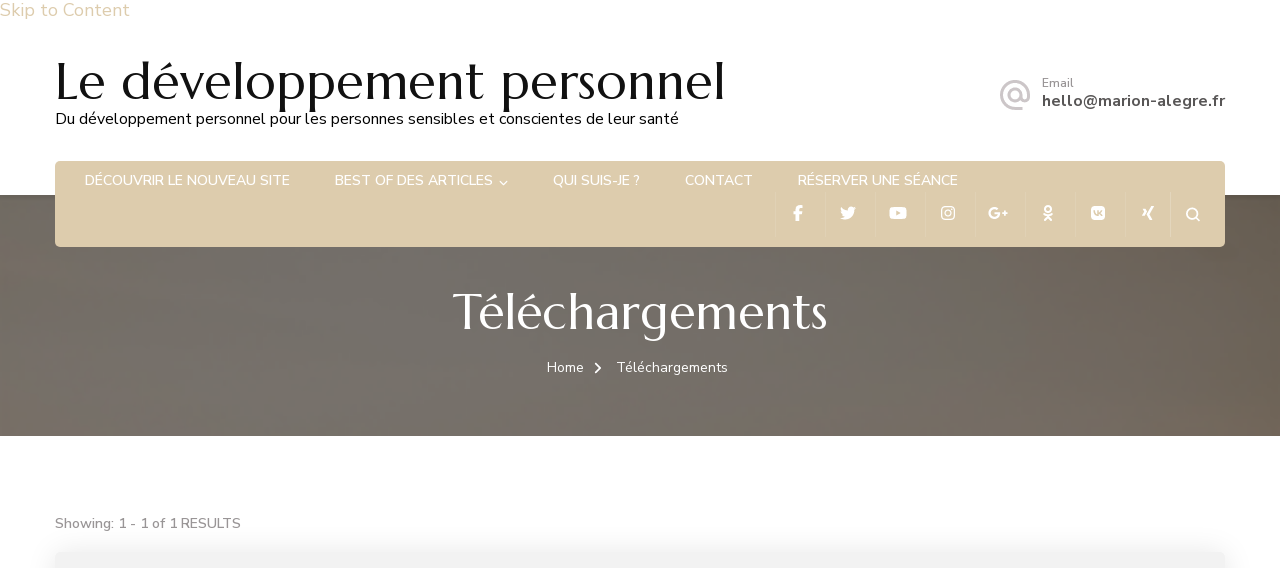

--- FILE ---
content_type: text/html; charset=UTF-8
request_url: https://blog-le-developpement-personnel.fr/downloads/
body_size: 18770
content:
    <!DOCTYPE html>
    <html lang="fr-FR" prefix="og: http://ogp.me/ns#">
    <head itemscope itemtype="http://schema.org/WebSite">
	    <meta charset="UTF-8">
    <meta name="viewport" content="width=device-width, initial-scale=1">
    <link rel="profile" href="https://gmpg.org/xfn/11">
    <meta name='robots' content='index, follow, max-image-preview:large, max-snippet:-1, max-video-preview:-1' />
	<style>img:is([sizes="auto" i], [sizes^="auto," i]) { contain-intrinsic-size: 3000px 1500px }</style>
	
	<!-- This site is optimized with the Yoast SEO plugin v26.8 - https://yoast.com/product/yoast-seo-wordpress/ -->
	<title>Téléchargements Archive - Le développement personnel</title>
	<link rel="canonical" href="https://blog-le-developpement-personnel.fr/downloads/" />
	<meta property="og:locale" content="fr_FR" />
	<meta property="og:type" content="website" />
	<meta property="og:title" content="Téléchargements Archive - Le développement personnel" />
	<meta property="og:url" content="https://blog-le-developpement-personnel.fr/downloads/" />
	<meta property="og:site_name" content="Le développement personnel" />
	<meta name="twitter:card" content="summary_large_image" />
	<meta name="twitter:site" content="@AlegreMarion" />
	<script type="application/ld+json" class="yoast-schema-graph">{"@context":"https://schema.org","@graph":[{"@type":"CollectionPage","@id":"https://blog-le-developpement-personnel.fr/downloads/","url":"https://blog-le-developpement-personnel.fr/downloads/","name":"Téléchargements Archive - Le développement personnel","isPartOf":{"@id":"https://blog-le-developpement-personnel.fr/#website"},"breadcrumb":{"@id":"https://blog-le-developpement-personnel.fr/downloads/#breadcrumb"},"inLanguage":"fr-FR"},{"@type":"BreadcrumbList","@id":"https://blog-le-developpement-personnel.fr/downloads/#breadcrumb","itemListElement":[{"@type":"ListItem","position":1,"name":"Accueil","item":"https://blog-le-developpement-personnel.fr/"},{"@type":"ListItem","position":2,"name":"Téléchargements"}]},{"@type":"WebSite","@id":"https://blog-le-developpement-personnel.fr/#website","url":"https://blog-le-developpement-personnel.fr/","name":"Le développement personnel","description":"Du développement personnel pour les personnes sensibles et conscientes de leur santé","potentialAction":[{"@type":"SearchAction","target":{"@type":"EntryPoint","urlTemplate":"https://blog-le-developpement-personnel.fr/?s={search_term_string}"},"query-input":{"@type":"PropertyValueSpecification","valueRequired":true,"valueName":"search_term_string"}}],"inLanguage":"fr-FR"}]}</script>
	<!-- / Yoast SEO plugin. -->


<link rel='dns-prefetch' href='//a.omappapi.com' />
<link rel='dns-prefetch' href='//fonts.googleapis.com' />
		<!-- This site uses the Google Analytics by ExactMetrics plugin v8.9.0 - Using Analytics tracking - https://www.exactmetrics.com/ -->
		<!-- Note: ExactMetrics is not currently configured on this site. The site owner needs to authenticate with Google Analytics in the ExactMetrics settings panel. -->
					<!-- No tracking code set -->
				<!-- / Google Analytics by ExactMetrics -->
		<script type="text/javascript">
/* <![CDATA[ */
window._wpemojiSettings = {"baseUrl":"https:\/\/s.w.org\/images\/core\/emoji\/16.0.1\/72x72\/","ext":".png","svgUrl":"https:\/\/s.w.org\/images\/core\/emoji\/16.0.1\/svg\/","svgExt":".svg","source":{"concatemoji":"https:\/\/blog-le-developpement-personnel.fr\/wp-includes\/js\/wp-emoji-release.min.js?ver=6.8.3"}};
/*! This file is auto-generated */
!function(s,n){var o,i,e;function c(e){try{var t={supportTests:e,timestamp:(new Date).valueOf()};sessionStorage.setItem(o,JSON.stringify(t))}catch(e){}}function p(e,t,n){e.clearRect(0,0,e.canvas.width,e.canvas.height),e.fillText(t,0,0);var t=new Uint32Array(e.getImageData(0,0,e.canvas.width,e.canvas.height).data),a=(e.clearRect(0,0,e.canvas.width,e.canvas.height),e.fillText(n,0,0),new Uint32Array(e.getImageData(0,0,e.canvas.width,e.canvas.height).data));return t.every(function(e,t){return e===a[t]})}function u(e,t){e.clearRect(0,0,e.canvas.width,e.canvas.height),e.fillText(t,0,0);for(var n=e.getImageData(16,16,1,1),a=0;a<n.data.length;a++)if(0!==n.data[a])return!1;return!0}function f(e,t,n,a){switch(t){case"flag":return n(e,"\ud83c\udff3\ufe0f\u200d\u26a7\ufe0f","\ud83c\udff3\ufe0f\u200b\u26a7\ufe0f")?!1:!n(e,"\ud83c\udde8\ud83c\uddf6","\ud83c\udde8\u200b\ud83c\uddf6")&&!n(e,"\ud83c\udff4\udb40\udc67\udb40\udc62\udb40\udc65\udb40\udc6e\udb40\udc67\udb40\udc7f","\ud83c\udff4\u200b\udb40\udc67\u200b\udb40\udc62\u200b\udb40\udc65\u200b\udb40\udc6e\u200b\udb40\udc67\u200b\udb40\udc7f");case"emoji":return!a(e,"\ud83e\udedf")}return!1}function g(e,t,n,a){var r="undefined"!=typeof WorkerGlobalScope&&self instanceof WorkerGlobalScope?new OffscreenCanvas(300,150):s.createElement("canvas"),o=r.getContext("2d",{willReadFrequently:!0}),i=(o.textBaseline="top",o.font="600 32px Arial",{});return e.forEach(function(e){i[e]=t(o,e,n,a)}),i}function t(e){var t=s.createElement("script");t.src=e,t.defer=!0,s.head.appendChild(t)}"undefined"!=typeof Promise&&(o="wpEmojiSettingsSupports",i=["flag","emoji"],n.supports={everything:!0,everythingExceptFlag:!0},e=new Promise(function(e){s.addEventListener("DOMContentLoaded",e,{once:!0})}),new Promise(function(t){var n=function(){try{var e=JSON.parse(sessionStorage.getItem(o));if("object"==typeof e&&"number"==typeof e.timestamp&&(new Date).valueOf()<e.timestamp+604800&&"object"==typeof e.supportTests)return e.supportTests}catch(e){}return null}();if(!n){if("undefined"!=typeof Worker&&"undefined"!=typeof OffscreenCanvas&&"undefined"!=typeof URL&&URL.createObjectURL&&"undefined"!=typeof Blob)try{var e="postMessage("+g.toString()+"("+[JSON.stringify(i),f.toString(),p.toString(),u.toString()].join(",")+"));",a=new Blob([e],{type:"text/javascript"}),r=new Worker(URL.createObjectURL(a),{name:"wpTestEmojiSupports"});return void(r.onmessage=function(e){c(n=e.data),r.terminate(),t(n)})}catch(e){}c(n=g(i,f,p,u))}t(n)}).then(function(e){for(var t in e)n.supports[t]=e[t],n.supports.everything=n.supports.everything&&n.supports[t],"flag"!==t&&(n.supports.everythingExceptFlag=n.supports.everythingExceptFlag&&n.supports[t]);n.supports.everythingExceptFlag=n.supports.everythingExceptFlag&&!n.supports.flag,n.DOMReady=!1,n.readyCallback=function(){n.DOMReady=!0}}).then(function(){return e}).then(function(){var e;n.supports.everything||(n.readyCallback(),(e=n.source||{}).concatemoji?t(e.concatemoji):e.wpemoji&&e.twemoji&&(t(e.twemoji),t(e.wpemoji)))}))}((window,document),window._wpemojiSettings);
/* ]]> */
</script>
<style id='wp-emoji-styles-inline-css' type='text/css'>

	img.wp-smiley, img.emoji {
		display: inline !important;
		border: none !important;
		box-shadow: none !important;
		height: 1em !important;
		width: 1em !important;
		margin: 0 0.07em !important;
		vertical-align: -0.1em !important;
		background: none !important;
		padding: 0 !important;
	}
</style>
<link rel='stylesheet' id='wp-block-library-css' href='https://blog-le-developpement-personnel.fr/wp-includes/css/dist/block-library/style.min.css?ver=6.8.3' type='text/css' media='all' />
<style id='wp-block-library-theme-inline-css' type='text/css'>
.wp-block-audio :where(figcaption){color:#555;font-size:13px;text-align:center}.is-dark-theme .wp-block-audio :where(figcaption){color:#ffffffa6}.wp-block-audio{margin:0 0 1em}.wp-block-code{border:1px solid #ccc;border-radius:4px;font-family:Menlo,Consolas,monaco,monospace;padding:.8em 1em}.wp-block-embed :where(figcaption){color:#555;font-size:13px;text-align:center}.is-dark-theme .wp-block-embed :where(figcaption){color:#ffffffa6}.wp-block-embed{margin:0 0 1em}.blocks-gallery-caption{color:#555;font-size:13px;text-align:center}.is-dark-theme .blocks-gallery-caption{color:#ffffffa6}:root :where(.wp-block-image figcaption){color:#555;font-size:13px;text-align:center}.is-dark-theme :root :where(.wp-block-image figcaption){color:#ffffffa6}.wp-block-image{margin:0 0 1em}.wp-block-pullquote{border-bottom:4px solid;border-top:4px solid;color:currentColor;margin-bottom:1.75em}.wp-block-pullquote cite,.wp-block-pullquote footer,.wp-block-pullquote__citation{color:currentColor;font-size:.8125em;font-style:normal;text-transform:uppercase}.wp-block-quote{border-left:.25em solid;margin:0 0 1.75em;padding-left:1em}.wp-block-quote cite,.wp-block-quote footer{color:currentColor;font-size:.8125em;font-style:normal;position:relative}.wp-block-quote:where(.has-text-align-right){border-left:none;border-right:.25em solid;padding-left:0;padding-right:1em}.wp-block-quote:where(.has-text-align-center){border:none;padding-left:0}.wp-block-quote.is-large,.wp-block-quote.is-style-large,.wp-block-quote:where(.is-style-plain){border:none}.wp-block-search .wp-block-search__label{font-weight:700}.wp-block-search__button{border:1px solid #ccc;padding:.375em .625em}:where(.wp-block-group.has-background){padding:1.25em 2.375em}.wp-block-separator.has-css-opacity{opacity:.4}.wp-block-separator{border:none;border-bottom:2px solid;margin-left:auto;margin-right:auto}.wp-block-separator.has-alpha-channel-opacity{opacity:1}.wp-block-separator:not(.is-style-wide):not(.is-style-dots){width:100px}.wp-block-separator.has-background:not(.is-style-dots){border-bottom:none;height:1px}.wp-block-separator.has-background:not(.is-style-wide):not(.is-style-dots){height:2px}.wp-block-table{margin:0 0 1em}.wp-block-table td,.wp-block-table th{word-break:normal}.wp-block-table :where(figcaption){color:#555;font-size:13px;text-align:center}.is-dark-theme .wp-block-table :where(figcaption){color:#ffffffa6}.wp-block-video :where(figcaption){color:#555;font-size:13px;text-align:center}.is-dark-theme .wp-block-video :where(figcaption){color:#ffffffa6}.wp-block-video{margin:0 0 1em}:root :where(.wp-block-template-part.has-background){margin-bottom:0;margin-top:0;padding:1.25em 2.375em}
</style>
<style id='classic-theme-styles-inline-css' type='text/css'>
/*! This file is auto-generated */
.wp-block-button__link{color:#fff;background-color:#32373c;border-radius:9999px;box-shadow:none;text-decoration:none;padding:calc(.667em + 2px) calc(1.333em + 2px);font-size:1.125em}.wp-block-file__button{background:#32373c;color:#fff;text-decoration:none}
</style>
<link rel='stylesheet' id='activecampaign-form-block-css' href='https://blog-le-developpement-personnel.fr/wp-content/plugins/activecampaign-subscription-forms/activecampaign-form-block/build/style-index.css?ver=1763120300' type='text/css' media='all' />
<style id='powerpress-player-block-style-inline-css' type='text/css'>


</style>
<link rel='stylesheet' id='edd-blocks-css' href='https://blog-le-developpement-personnel.fr/wp-content/plugins/easy-digital-downloads/includes/blocks/assets/css/edd-blocks.css?ver=3.6.4' type='text/css' media='all' />
<style id='global-styles-inline-css' type='text/css'>
:root{--wp--preset--aspect-ratio--square: 1;--wp--preset--aspect-ratio--4-3: 4/3;--wp--preset--aspect-ratio--3-4: 3/4;--wp--preset--aspect-ratio--3-2: 3/2;--wp--preset--aspect-ratio--2-3: 2/3;--wp--preset--aspect-ratio--16-9: 16/9;--wp--preset--aspect-ratio--9-16: 9/16;--wp--preset--color--black: #000000;--wp--preset--color--cyan-bluish-gray: #abb8c3;--wp--preset--color--white: #ffffff;--wp--preset--color--pale-pink: #f78da7;--wp--preset--color--vivid-red: #cf2e2e;--wp--preset--color--luminous-vivid-orange: #ff6900;--wp--preset--color--luminous-vivid-amber: #fcb900;--wp--preset--color--light-green-cyan: #7bdcb5;--wp--preset--color--vivid-green-cyan: #00d084;--wp--preset--color--pale-cyan-blue: #8ed1fc;--wp--preset--color--vivid-cyan-blue: #0693e3;--wp--preset--color--vivid-purple: #9b51e0;--wp--preset--gradient--vivid-cyan-blue-to-vivid-purple: linear-gradient(135deg,rgba(6,147,227,1) 0%,rgb(155,81,224) 100%);--wp--preset--gradient--light-green-cyan-to-vivid-green-cyan: linear-gradient(135deg,rgb(122,220,180) 0%,rgb(0,208,130) 100%);--wp--preset--gradient--luminous-vivid-amber-to-luminous-vivid-orange: linear-gradient(135deg,rgba(252,185,0,1) 0%,rgba(255,105,0,1) 100%);--wp--preset--gradient--luminous-vivid-orange-to-vivid-red: linear-gradient(135deg,rgba(255,105,0,1) 0%,rgb(207,46,46) 100%);--wp--preset--gradient--very-light-gray-to-cyan-bluish-gray: linear-gradient(135deg,rgb(238,238,238) 0%,rgb(169,184,195) 100%);--wp--preset--gradient--cool-to-warm-spectrum: linear-gradient(135deg,rgb(74,234,220) 0%,rgb(151,120,209) 20%,rgb(207,42,186) 40%,rgb(238,44,130) 60%,rgb(251,105,98) 80%,rgb(254,248,76) 100%);--wp--preset--gradient--blush-light-purple: linear-gradient(135deg,rgb(255,206,236) 0%,rgb(152,150,240) 100%);--wp--preset--gradient--blush-bordeaux: linear-gradient(135deg,rgb(254,205,165) 0%,rgb(254,45,45) 50%,rgb(107,0,62) 100%);--wp--preset--gradient--luminous-dusk: linear-gradient(135deg,rgb(255,203,112) 0%,rgb(199,81,192) 50%,rgb(65,88,208) 100%);--wp--preset--gradient--pale-ocean: linear-gradient(135deg,rgb(255,245,203) 0%,rgb(182,227,212) 50%,rgb(51,167,181) 100%);--wp--preset--gradient--electric-grass: linear-gradient(135deg,rgb(202,248,128) 0%,rgb(113,206,126) 100%);--wp--preset--gradient--midnight: linear-gradient(135deg,rgb(2,3,129) 0%,rgb(40,116,252) 100%);--wp--preset--font-size--small: 13px;--wp--preset--font-size--medium: 20px;--wp--preset--font-size--large: 36px;--wp--preset--font-size--x-large: 42px;--wp--preset--spacing--20: 0.44rem;--wp--preset--spacing--30: 0.67rem;--wp--preset--spacing--40: 1rem;--wp--preset--spacing--50: 1.5rem;--wp--preset--spacing--60: 2.25rem;--wp--preset--spacing--70: 3.38rem;--wp--preset--spacing--80: 5.06rem;--wp--preset--shadow--natural: 6px 6px 9px rgba(0, 0, 0, 0.2);--wp--preset--shadow--deep: 12px 12px 50px rgba(0, 0, 0, 0.4);--wp--preset--shadow--sharp: 6px 6px 0px rgba(0, 0, 0, 0.2);--wp--preset--shadow--outlined: 6px 6px 0px -3px rgba(255, 255, 255, 1), 6px 6px rgba(0, 0, 0, 1);--wp--preset--shadow--crisp: 6px 6px 0px rgba(0, 0, 0, 1);}:where(.is-layout-flex){gap: 0.5em;}:where(.is-layout-grid){gap: 0.5em;}body .is-layout-flex{display: flex;}.is-layout-flex{flex-wrap: wrap;align-items: center;}.is-layout-flex > :is(*, div){margin: 0;}body .is-layout-grid{display: grid;}.is-layout-grid > :is(*, div){margin: 0;}:where(.wp-block-columns.is-layout-flex){gap: 2em;}:where(.wp-block-columns.is-layout-grid){gap: 2em;}:where(.wp-block-post-template.is-layout-flex){gap: 1.25em;}:where(.wp-block-post-template.is-layout-grid){gap: 1.25em;}.has-black-color{color: var(--wp--preset--color--black) !important;}.has-cyan-bluish-gray-color{color: var(--wp--preset--color--cyan-bluish-gray) !important;}.has-white-color{color: var(--wp--preset--color--white) !important;}.has-pale-pink-color{color: var(--wp--preset--color--pale-pink) !important;}.has-vivid-red-color{color: var(--wp--preset--color--vivid-red) !important;}.has-luminous-vivid-orange-color{color: var(--wp--preset--color--luminous-vivid-orange) !important;}.has-luminous-vivid-amber-color{color: var(--wp--preset--color--luminous-vivid-amber) !important;}.has-light-green-cyan-color{color: var(--wp--preset--color--light-green-cyan) !important;}.has-vivid-green-cyan-color{color: var(--wp--preset--color--vivid-green-cyan) !important;}.has-pale-cyan-blue-color{color: var(--wp--preset--color--pale-cyan-blue) !important;}.has-vivid-cyan-blue-color{color: var(--wp--preset--color--vivid-cyan-blue) !important;}.has-vivid-purple-color{color: var(--wp--preset--color--vivid-purple) !important;}.has-black-background-color{background-color: var(--wp--preset--color--black) !important;}.has-cyan-bluish-gray-background-color{background-color: var(--wp--preset--color--cyan-bluish-gray) !important;}.has-white-background-color{background-color: var(--wp--preset--color--white) !important;}.has-pale-pink-background-color{background-color: var(--wp--preset--color--pale-pink) !important;}.has-vivid-red-background-color{background-color: var(--wp--preset--color--vivid-red) !important;}.has-luminous-vivid-orange-background-color{background-color: var(--wp--preset--color--luminous-vivid-orange) !important;}.has-luminous-vivid-amber-background-color{background-color: var(--wp--preset--color--luminous-vivid-amber) !important;}.has-light-green-cyan-background-color{background-color: var(--wp--preset--color--light-green-cyan) !important;}.has-vivid-green-cyan-background-color{background-color: var(--wp--preset--color--vivid-green-cyan) !important;}.has-pale-cyan-blue-background-color{background-color: var(--wp--preset--color--pale-cyan-blue) !important;}.has-vivid-cyan-blue-background-color{background-color: var(--wp--preset--color--vivid-cyan-blue) !important;}.has-vivid-purple-background-color{background-color: var(--wp--preset--color--vivid-purple) !important;}.has-black-border-color{border-color: var(--wp--preset--color--black) !important;}.has-cyan-bluish-gray-border-color{border-color: var(--wp--preset--color--cyan-bluish-gray) !important;}.has-white-border-color{border-color: var(--wp--preset--color--white) !important;}.has-pale-pink-border-color{border-color: var(--wp--preset--color--pale-pink) !important;}.has-vivid-red-border-color{border-color: var(--wp--preset--color--vivid-red) !important;}.has-luminous-vivid-orange-border-color{border-color: var(--wp--preset--color--luminous-vivid-orange) !important;}.has-luminous-vivid-amber-border-color{border-color: var(--wp--preset--color--luminous-vivid-amber) !important;}.has-light-green-cyan-border-color{border-color: var(--wp--preset--color--light-green-cyan) !important;}.has-vivid-green-cyan-border-color{border-color: var(--wp--preset--color--vivid-green-cyan) !important;}.has-pale-cyan-blue-border-color{border-color: var(--wp--preset--color--pale-cyan-blue) !important;}.has-vivid-cyan-blue-border-color{border-color: var(--wp--preset--color--vivid-cyan-blue) !important;}.has-vivid-purple-border-color{border-color: var(--wp--preset--color--vivid-purple) !important;}.has-vivid-cyan-blue-to-vivid-purple-gradient-background{background: var(--wp--preset--gradient--vivid-cyan-blue-to-vivid-purple) !important;}.has-light-green-cyan-to-vivid-green-cyan-gradient-background{background: var(--wp--preset--gradient--light-green-cyan-to-vivid-green-cyan) !important;}.has-luminous-vivid-amber-to-luminous-vivid-orange-gradient-background{background: var(--wp--preset--gradient--luminous-vivid-amber-to-luminous-vivid-orange) !important;}.has-luminous-vivid-orange-to-vivid-red-gradient-background{background: var(--wp--preset--gradient--luminous-vivid-orange-to-vivid-red) !important;}.has-very-light-gray-to-cyan-bluish-gray-gradient-background{background: var(--wp--preset--gradient--very-light-gray-to-cyan-bluish-gray) !important;}.has-cool-to-warm-spectrum-gradient-background{background: var(--wp--preset--gradient--cool-to-warm-spectrum) !important;}.has-blush-light-purple-gradient-background{background: var(--wp--preset--gradient--blush-light-purple) !important;}.has-blush-bordeaux-gradient-background{background: var(--wp--preset--gradient--blush-bordeaux) !important;}.has-luminous-dusk-gradient-background{background: var(--wp--preset--gradient--luminous-dusk) !important;}.has-pale-ocean-gradient-background{background: var(--wp--preset--gradient--pale-ocean) !important;}.has-electric-grass-gradient-background{background: var(--wp--preset--gradient--electric-grass) !important;}.has-midnight-gradient-background{background: var(--wp--preset--gradient--midnight) !important;}.has-small-font-size{font-size: var(--wp--preset--font-size--small) !important;}.has-medium-font-size{font-size: var(--wp--preset--font-size--medium) !important;}.has-large-font-size{font-size: var(--wp--preset--font-size--large) !important;}.has-x-large-font-size{font-size: var(--wp--preset--font-size--x-large) !important;}
:where(.wp-block-post-template.is-layout-flex){gap: 1.25em;}:where(.wp-block-post-template.is-layout-grid){gap: 1.25em;}
:where(.wp-block-columns.is-layout-flex){gap: 2em;}:where(.wp-block-columns.is-layout-grid){gap: 2em;}
:root :where(.wp-block-pullquote){font-size: 1.5em;line-height: 1.6;}
</style>
<link rel='stylesheet' id='blossomthemes-toolkit-css' href='https://blog-le-developpement-personnel.fr/wp-content/plugins/blossomthemes-toolkit/public/css/blossomthemes-toolkit-public.min.css?ver=2.2.7' type='text/css' media='all' />
<link rel='stylesheet' id='contact-form-7-css' href='https://blog-le-developpement-personnel.fr/wp-content/plugins/contact-form-7/includes/css/styles.css?ver=6.1.4' type='text/css' media='all' />
<link rel='stylesheet' id='edd-styles-css' href='https://blog-le-developpement-personnel.fr/wp-content/plugins/easy-digital-downloads/assets/build/css/frontend/edd.min.css?ver=3.6.4' type='text/css' media='all' />
<link rel='stylesheet' id='blossom-spa-pro-google-fonts-css' href='https://fonts.googleapis.com/css?family=Nunito+Sans%3A200%2C300%2Cregular%2C500%2C600%2C700%2C800%2C900%2C200italic%2C300italic%2Citalic%2C500italic%2C600italic%2C700italic%2C800italic%2C900italic%7CMarcellus%3Aregular%7CNunito+Sans%3A700' type='text/css' media='all' />
<link rel='stylesheet' id='blossom-spa-pro-css' href='https://blog-le-developpement-personnel.fr/wp-content/themes/blossom-spa-pro/style.min.css?ver=2.5.0' type='text/css' media='all' />
<link rel='stylesheet' id='blossom-spa-pro-gutenberg-css' href='https://blog-le-developpement-personnel.fr/wp-content/themes/blossom-spa-pro/css/gutenberg.min.css?ver=2.5.0' type='text/css' media='all' />
<link rel='stylesheet' id='heateor_sss_frontend_css-css' href='https://blog-le-developpement-personnel.fr/wp-content/plugins/sassy-social-share/public/css/sassy-social-share-public.css?ver=3.3.79' type='text/css' media='all' />
<style id='heateor_sss_frontend_css-inline-css' type='text/css'>
.heateor_sss_button_instagram span.heateor_sss_svg,a.heateor_sss_instagram span.heateor_sss_svg{background:radial-gradient(circle at 30% 107%,#fdf497 0,#fdf497 5%,#fd5949 45%,#d6249f 60%,#285aeb 90%)}.heateor_sss_horizontal_sharing .heateor_sss_svg,.heateor_sss_standard_follow_icons_container .heateor_sss_svg{color:#fff;border-width:0px;border-style:solid;border-color:transparent}.heateor_sss_horizontal_sharing .heateorSssTCBackground{color:#666}.heateor_sss_horizontal_sharing span.heateor_sss_svg:hover,.heateor_sss_standard_follow_icons_container span.heateor_sss_svg:hover{border-color:transparent;}.heateor_sss_vertical_sharing span.heateor_sss_svg,.heateor_sss_floating_follow_icons_container span.heateor_sss_svg{color:#fff;border-width:0px;border-style:solid;border-color:transparent;}.heateor_sss_vertical_sharing .heateorSssTCBackground{color:#666;}.heateor_sss_vertical_sharing span.heateor_sss_svg:hover,.heateor_sss_floating_follow_icons_container span.heateor_sss_svg:hover{border-color:transparent;}div.heateor_sss_horizontal_sharing .heateor_sss_square_count{display: block}div.heateor_sss_vertical_sharing svg{height:70%;margin-top:6px}div.heateor_sss_vertical_sharing .heateor_sss_square_count{line-height:15.2px;}@media screen and (max-width:783px) {.heateor_sss_vertical_sharing{display:none!important}}div.heateor_sss_mobile_footer{display:none;}@media screen and (max-width:783px){div.heateor_sss_bottom_sharing .heateorSssTCBackground{background-color:white}div.heateor_sss_bottom_sharing{width:100%!important;left:0!important;}div.heateor_sss_bottom_sharing a{width:20% !important;}div.heateor_sss_bottom_sharing .heateor_sss_svg{width: 100% !important;}div.heateor_sss_bottom_sharing div.heateorSssTotalShareCount{font-size:1em!important;line-height:28px!important}div.heateor_sss_bottom_sharing div.heateorSssTotalShareText{font-size:.7em!important;line-height:0px!important}div.heateor_sss_mobile_footer{display:block;height:40px;}.heateor_sss_bottom_sharing{padding:0!important;display:block!important;width:auto!important;bottom:-5px!important;top: auto!important;}.heateor_sss_bottom_sharing .heateor_sss_square_count{line-height:inherit;}.heateor_sss_bottom_sharing .heateorSssSharingArrow{display:none;}.heateor_sss_bottom_sharing .heateorSssTCBackground{margin-right:1.1em!important}}
</style>
<script type="text/javascript" src="https://blog-le-developpement-personnel.fr/wp-includes/js/jquery/jquery.min.js?ver=3.7.1" id="jquery-core-js"></script>
<script type="text/javascript" src="https://blog-le-developpement-personnel.fr/wp-includes/js/jquery/jquery-migrate.min.js?ver=3.4.1" id="jquery-migrate-js"></script>
<link rel="https://api.w.org/" href="https://blog-le-developpement-personnel.fr/wp-json/" /><link rel="EditURI" type="application/rsd+xml" title="RSD" href="https://blog-le-developpement-personnel.fr/xmlrpc.php?rsd" />
<div id="fb-root"></div>
<script>(function(d, s, id) {
  var js, fjs = d.getElementsByTagName(s)[0];
  if (d.getElementById(id)) return;
  js = d.createElement(s); js.id = id;
  js.src = 'https://connect.facebook.net/fr_FR/sdk.js#xfbml=1&version=v2.12';
  fjs.parentNode.insertBefore(js, fjs);
}(document, 'script', 'facebook-jssdk'));</script>
<!-- Facebook Pixel Code -->
<script>
  !function(f,b,e,v,n,t,s)
  {if(f.fbq)return;n=f.fbq=function(){n.callMethod?
  n.callMethod.apply(n,arguments):n.queue.push(arguments)};
  if(!f._fbq)f._fbq=n;n.push=n;n.loaded=!0;n.version='2.0';
  n.queue=[];t=b.createElement(e);t.async=!0;
  t.src=v;s=b.getElementsByTagName(e)[0];
  s.parentNode.insertBefore(t,s)}(window, document,'script',
  'https://connect.facebook.net/en_US/fbevents.js');
  fbq('init', '688026198254667');
  fbq('track', 'PageView');
</script>
<noscript><img height="1" width="1" style="display:none"
  src="https://www.facebook.com/tr?id=688026198254667&ev=PageView&noscript=1"
/></noscript>
<!-- End Facebook Pixel Code -->            <script type="text/javascript"><!--
                                function powerpress_pinw(pinw_url){window.open(pinw_url, 'PowerPressPlayer','toolbar=0,status=0,resizable=1,width=460,height=320');	return false;}
                //-->

                // tabnab protection
                window.addEventListener('load', function () {
                    // make all links have rel="noopener noreferrer"
                    document.querySelectorAll('a[target="_blank"]').forEach(link => {
                        link.setAttribute('rel', 'noopener noreferrer');
                    });
                });
            </script>
            <style>/* CSS added by WP Meta and Date Remover*/.entry-meta {display:none !important;}
	.home .entry-meta { display: none; }
	.entry-footer {display:none !important;}
	.home .entry-footer { display: none; }</style><meta name="generator" content="Easy Digital Downloads v3.6.4" />
<meta property="og:title" content="&lt;h1 class=&quot;page-title&quot;&gt;&lt;span&gt;Téléchargements&lt;/span&gt;&lt;/h1&gt;" />
<meta property="og:type" content="website" />
<meta property="og:image" content="https://blog-le-developpement-personnel.fr/wp-content/uploads/2025/05/cropped-image-podcast-revolution-interieure.jpeg-.png" />
<meta property="og:image" content="https://blog-le-developpement-personnel.fr/wp-content/themes/blossom-spa-pro/images/banner-img.jpg" />
<meta property="og:description" content="Du développement personnel pour les personnes sensibles et conscientes de leur santé" />
<meta property="og:locale" content="fr_FR" />
<meta property="og:site_name" content="Le développement personnel" />
<meta name="twitter:card" content="summary" />
<meta name="generator" content="Elementor 3.34.2; features: additional_custom_breakpoints; settings: css_print_method-external, google_font-enabled, font_display-auto">

<style type="text/css" xmlns="http://www.w3.org/1999/html">

/*
PowerPress subscribe sidebar widget
*/
.widget-area .widget_powerpress_subscribe h2,
.widget-area .widget_powerpress_subscribe h3,
.widget-area .widget_powerpress_subscribe h4,
.widget_powerpress_subscribe h2,
.widget_powerpress_subscribe h3,
.widget_powerpress_subscribe h4 {
	margin-bottom: 0;
	padding-bottom: 0;
}
</style>
			<style>
				.e-con.e-parent:nth-of-type(n+4):not(.e-lazyloaded):not(.e-no-lazyload),
				.e-con.e-parent:nth-of-type(n+4):not(.e-lazyloaded):not(.e-no-lazyload) * {
					background-image: none !important;
				}
				@media screen and (max-height: 1024px) {
					.e-con.e-parent:nth-of-type(n+3):not(.e-lazyloaded):not(.e-no-lazyload),
					.e-con.e-parent:nth-of-type(n+3):not(.e-lazyloaded):not(.e-no-lazyload) * {
						background-image: none !important;
					}
				}
				@media screen and (max-height: 640px) {
					.e-con.e-parent:nth-of-type(n+2):not(.e-lazyloaded):not(.e-no-lazyload),
					.e-con.e-parent:nth-of-type(n+2):not(.e-lazyloaded):not(.e-no-lazyload) * {
						background-image: none !important;
					}
				}
			</style>
			<link rel="icon" href="https://blog-le-developpement-personnel.fr/wp-content/uploads/2025/05/cropped-image-podcast-revolution-interieure.jpeg--32x32.png" sizes="32x32" />
<link rel="icon" href="https://blog-le-developpement-personnel.fr/wp-content/uploads/2025/05/cropped-image-podcast-revolution-interieure.jpeg--192x192.png" sizes="192x192" />
<link rel="apple-touch-icon" href="https://blog-le-developpement-personnel.fr/wp-content/uploads/2025/05/cropped-image-podcast-revolution-interieure.jpeg--180x180.png" />
<meta name="msapplication-TileImage" content="https://blog-le-developpement-personnel.fr/wp-content/uploads/2025/05/cropped-image-podcast-revolution-interieure.jpeg--270x270.png" />
<style type='text/css' media='all'>    
     
    
    .content-newsletter .blossomthemes-email-newsletter-wrapper.bg-img:after,
    .widget_blossomthemes_email_newsletter_widget .blossomthemes-email-newsletter-wrapper:after{
        background: rgba(221, 204, 173, 0.8);    }

    :root {
		--e-global-color-primary_color: #ddccad;
		--e-global-color-primary_accent_color: #F1ACBC;
		--e-global-color-body_font_color: #585656;
		--e-global-color-secondary_color: #E77999;
		--e-global-color-secondary_accent_color: #FAEFF3;
		--e-global-color-heading_color: #262525;
    }

	:root{
		--primary-color: #ddccad;
		--primary-color-rgb: 221, 204, 173;
		--font-color: #585656;
		--font-color-rgb: 88, 86, 86;
		--heading-color: #262525;
		--primary-font: Nunito Sans;
		--secondary-font: Marcellus;
	}
    
    /*Typography*/

    body{
        font-family : Nunito Sans;
        font-size   : 18px;        
    }
    
    .site-branding .site-title{
        font-size   : 50px;
        font-family : Marcellus;
        font-weight : 400;
        font-style  : normal;
    }
    
    .site-title a{
		color: #111111;
	}

	.custom-logo-link img{
	    width: 70px;
	    max-width: 100%;
	}

	.sticky-bar-content, 	.sticky-bar-content.notification-enabled  {
        background: #9cbe9c;
        color: #ffffff;
    }

    .sticky-t-bar:not(.active) .close {
        background: #9cbe9c;
    }

	/*Fonts*/
	button,
    input,
    select,
    optgroup,
    textarea, 
	.post-navigation a .meta-nav, section.faq-text-section .widget_text .widget-title, 
	.search .page-header .page-title {
		font-family : Nunito Sans;
	}

	.elementor-page .elementor h1,
	#primary .post .entry-content h1,
    #primary .page .entry-content h1{
        font-family: Nunito Sans;
        font-size: 49px;        
    }
    
	.elementor-page .elementor h2,
    #primary .post .entry-content h2,
    #primary .page .entry-content h2{
        font-family: Nunito Sans;
        font-size: 39px;
    }
    
	.elementor-page .elementor h3,
    #primary .post .entry-content h3,
    #primary .page .entry-content h3{
        font-family: Nunito Sans;
        font-size: 31px;
    }
    
	.elementor-page .elementor h4,
    #primary .post .entry-content h4,
    #primary .page .entry-content h4{
        font-family: Nunito Sans;
        font-size: 25px;
    }
    
	.elementor-page .elementor h5,
    #primary .post .entry-content h5,
    #primary .page .entry-content h5{
        font-family: Nunito Sans;
        font-size: 20px;
    }
    
	.elementor-page .elementor h6,
    #primary .post .entry-content h6,
    #primary .page .entry-content h6{
        font-family: Nunito Sans;
        font-size: 16px;
    }

	.section-title, section[class*="-section"] .widget_text .widget-title, 
	.page-header .page-title, .widget .widget-title, .comments-area .comments-title, 
	.comment-respond .comment-reply-title, .post-navigation .nav-previous a, .post-navigation .nav-next a, .site-banner .banner-caption .title, 
	.about-section .widget_blossomtheme_featured_page_widget .widget-title, .shop-popular .item h3, 
	.pricing-tbl-header .title, .recent-post-section .grid article .content-wrap .entry-title, 
	.gallery-img .text-holder .gal-title, .wc-product-section .wc-product-slider .item h3, 
	.contact-details-wrap .widget .widget-title, section.contact-section .contact-details-wrap .widget .widget-title, 
	.instagram-section .profile-link, .widget_recent_entries ul li, .widget_recent_entries ul li::before, 
	.widget_bttk_description_widget .name, .widget_bttk_icon_text_widget .widget-title, 
	.widget_blossomtheme_companion_cta_widget .blossomtheme-cta-container .widget-title, 
	.site-main article .content-wrap .entry-title, .search .site-content .search-form .search-field, 
	.search .site-content .page-header .search-form .search-field, 
	.additional-post .post-title, .additional-post article .entry-title, .author-section .author-content-wrap .author-name, 
	.widget_bttk_author_bio .title-holder, .widget_bttk_popular_post ul li .entry-header .entry-title, 
	.widget_bttk_pro_recent_post ul li .entry-header .entry-title, 
	.widget_bttk_posts_category_slider_widget .carousel-title .title, 
	.widget_blossomthemes_email_newsletter_widget .text-holder h3, 
	.portfolio-text-holder .portfolio-img-title, .portfolio-holder .entry-header .entry-title {
		font-family : Marcellus;
	}
    
    /*Color Scheme*/
    button,
	input[type="button"],
	input[type="reset"],
	input[type="submit"], 
	a.btn-readmore, a.btn-cta, 
	a.btn, a.btn.btn-transparent:hover, 
	.cat-tags a:hover, 
	.navigation.pagination .page-numbers:not(.dots):hover, .navigation.pagination .page-numbers.current:not(.dots), 
	.posts-navigation .nav-links a:hover, #load-posts a.loading, #load-posts a:hover, 
	#load-posts a.disabled, .back-to-top:hover, .nav-wrap, 
	.main-navigation ul ul li:hover > a, 
	.main-navigation ul ul li.current-menu-item > a, 
	.main-navigation ul ul li.current_page_items a, .search-form-wrap, 
	.header-two .main-navigation ul li a:after, .header-three .header-t, 
	.header-three .main-navigation ul li a:after, 
	.header-four .main-navigation ul li:hover > a:after, 
	.header-four .main-navigation ul li.current-menu-item > a:after, 
	.header-four .main-navigation ul li.current_page_items a:after, 
	.header-six .header-t, .header-seven .header-t, 
	.header-six .header-main .main-navigation ul ul li:hover > a, 
	.header-six .header-main .main-navigation ul ul li.current-menu-item > a, 
	.header-six .header-main .main-navigation ul ul li.current_page_item > a, 
	.header-seven .main-navigation ul li a:after, 
	header.site-header.header-eight, 
	.header-eight .nav-wrap .main-navigation ul ul li:hover > a, 
	.header-eight .nav-wrap .main-navigation ul ul li.current-menu-item > a, 
	.header-eight .nav-wrap .main-navigation ul ul li.current_page_item > a, 
	.sticky-header, .service-section.style-1 .widget_bttk_icon_text_widget .rtc-itw-inner-holder a.btn-readmore:hover, 
	.recent-post-section .grid article a.btn-readmore:hover, 
	.page-template-service .site-main .widget_bttk_icon_text_widget a.btn-readmore:hover, 
	.shop-popular .product-image a.btn-readmore:hover, 
	.service-section.style-3 .widget_bttk_icon_text_widget:hover .icon-holder, 
	.special-pricing-section .tab-btn-wrap .tab-btn:hover, 
	.special-pricing-section .tab-btn-wrap .tab-btn.active, 
	.featured .pricing-tbl-header, span.category a:hover, .wc-product-section .wc-product-slider .item .onsale, 
	ul.social-networks li a:hover, .footer-social ul.social-list li a:hover, 
	.widget_calendar table caption, .widget_bttk_description_widget .bttk-team-holder-modal, 
	.site-main article .content-wrap a.btn-readmore:hover, .error404 .error-404 .bttn, 
	.author-section .author-social ul li a:hover span, 
	.single .content-area .favourite a:hover, .single .content-area .article-share ul li a:hover, 
	.widget_bttk_author_bio .readmore, .widget_bttk_author_bio ul li a:hover, 
	.widget_bttk_custom_categories ul li a:hover .post-count, 
	.widget_bttk_image_text_widget ul li .btn-readmore:hover, 
	.widget_bttk_posts_category_slider_widget .carousel-title .cat-links a:hover, 
	.widget_bttk_posts_category_slider_widget .owl-theme .owl-dots .owl-dot span:hover, 
	.widget_bttk_posts_category_slider_widget .owl-theme .owl-dots .owl-dot.active span, 
	.widget_bttk_posts_category_slider_widget .owl-theme .owl-nav [class*="owl-"], .header-sticky .header-three .nav-wrap, 
	.header-sticky .header-five .nav-wrap, .header-sticky .header-eight .nav-wrap, .responsive-nav, 
	.owl-carousel .owl-dots .owl-dot.active span, 
	.widget_bttk_posts_category_slider_widget .owl-theme .owl-nav [class*="owl-"]:hover, 
	.edit-link a, .portfolio-sorting .button.is-checked, .portfolio-sorting .button:hover, 
	.widget .tagcloud a, .owl-carousel .owl-dots .owl-dot:hover span, 
	.sticky-t-bar:not(.active) .close, 
	.service-section.style-1 .widget_bttk_icon_text_widget .rtc-itw-inner-holder a.btn-readmore:focus, 
	.recent-post-section .grid article a.btn-readmore:focus, 
	.page-template-service .site-main .widget_bttk_icon_text_widget a.btn-readmore:focus, 
	.shop-popular .product-image a.btn-readmore:focus,
	.sticky-bar-content.notification-enabled a {
		background: #ddccad;
	}

	.comment-respond .comment-form p.comment-form-cookies-consent input[type="checkbox"]:checked + label::before, 
	.service-section.style-1 .widget_bttk_icon_text_widget .rtc-itw-inner-holder a.btn-readmore::before, 
	.recent-post-section .grid article a.btn-readmore::before, 
	.page-template-service .site-main .widget_bttk_icon_text_widget a.btn-readmore:before, 
	.shop-popular .product-image a.btn-readmore:before, 
	.wc-product-section .wc-product-slider .item .btn-add-to-cart:hover, 
	.widget_search .search-form .search-submit:hover, 
	.site-main article .content-wrap a.btn-readmore::before, 
	.error404 .error-404 .search-form .search-submit:hover {
		background-color: #ddccad;
	}

	a, a:hover, button:hover,
	input[type="button"]:hover,
	input[type="reset"]:hover,
	input[type="submit"]:hover, 
	a.btn-readmore:hover, .btn-cta:hover, 
	a.btn:hover, a.btn.btn-transparent, 
	.sub-title, .entry-meta > span a:hover, 
	.cat-tags h5, .widget ul li a:hover, 
	.comment-author a:hover, 
	.comment-metadata a:hover, 
	.comment-body .reply .comment-reply-link:hover, 
	.comment-respond .comment-reply-title a:hover, 
	.post-navigation a:hover > .post-title, .header-two .header-social .social-list li a:hover, 
	.header-four .header-social .social-list li a:hover, 
	.header-five .header-social .social-list li a:hover, .header-eight .header-t .social-list li a:hover, 
	.site-banner .banner-caption .title a:hover, .site-banner .banner-caption .btn-wrap a.btn.btn-transparent:hover, 
	.shop-popular .item h3 a:hover, .shop-popular .item .price, 
	.tab-content-wrap .tabs-product .item h3 a:hover, .tab-content-wrap .tabs-product .item p.price, 
	.recent-post-section .grid article .content-wrap .entry-title a:hover, 
	.wc-product-section .wc-product-slider .item .price, 
	.contact-details-wrap .widget .widget-title, 
	section.contact-section .contact-details-wrap .widget .widget-title, 
	.contact-info ul.contact-list li a:hover, .contact-details-wrap table tr td:nth-child(2n), 
	.footer-b .copyright a:hover, .site-footer .widget ul li a:hover, .widget_pages ul li.current_page_item > a, 
	.widget_pages ul li.current-menu-item > a, .widget_recent_entries ul li::before, .widget_recent_entries ul li a:hover, 
	.widget_calendar table th, .widget_calendar table tr td a, .widget_bttk_icon_text_widget .icon-holder, 
	.author-like-wrap > span a:hover, .author-like-wrap .bsp_ajax_like a:hover, .entry-title a:hover, 
	.error404 .error-404 .error-num, .error404 .error-404 .bttn:hover, 
	.single .page-header .entry-meta > span a:hover, 
	.single.style2 .content-area .article-meta .byline .author a:hover, 
	.single.style2 .content-area .article-meta > span.posted-on a:hover, 
	.single.style2 .content-area .article-meta span.comment-box a:hover, 
	.widget_bttk_author_bio .readmore:hover, 
	.widget_bttk_popular_post ul li .entry-header .entry-title a:hover, 
	.widget_bttk_pro_recent_post ul li .entry-header .entry-title a:hover, 
	.widget_bttk_popular_post ul li .entry-header .entry-meta a:hover, 
	.widget_bttk_pro_recent_post ul li .entry-header .entry-meta a:hover, 
	.widget_bttk_posts_category_slider_widget .carousel-title .title a:hover, 
	.widget_bttk_description_widget .social-profile li a, 
	.widget_blossomtheme_companion_cta_widget .text a.btn-cta, 
	.edit-link a:hover, .portfolio-item a:hover, .entry-header .portfolio-cat a:hover, 
	.widget .tagcloud a:hover, #crumbs a:hover, #crumbs .current a, 
	.site-header.header-two .cart a:hover, 
	.site-header.header-five .cart a:hover, 
	.site-header.header-four .cart a:hover, 
	.site-header.header-eight .cart a:hover,
	.sticky-bar-content.notification-enabled a:hover {
		color: #ddccad;
	}

	.header-two .header-contact .contact-block svg path.phb, 
	.header-two .header-contact .contact-block svg path.emb, 
	.header-two .header-contact .contact-block svg path.clkb, 
	.header-three .header-search:hover > svg path.sea, 
	.header-four .header-search:hover > svg path.sea, 
	.featured .pricing-tbl-img span.upper-overlay path.upb {
		fill: #ddccad;
	}

	button,
	input[type="button"],
	input[type="reset"],
	input[type="submit"], 
	a.btn-readmore, a.btn-cta, 
	a.btn, 
	.comment-respond .comment-form p.comment-form-cookies-consent input[type="checkbox"]:checked + label::before, 
	.navigation.pagination .page-numbers:not(.dots):hover, .navigation.pagination .page-numbers.current:not(.dots), 
	.posts-navigation .nav-links a:hover, #load-posts a.loading, #load-posts a:hover, #load-posts a.disabled, 
	.site-banner .owl-carousel .owl-dots .owl-dot.active span, 
	.site-banner .owl-carousel .owl-dots .owl-dot:hover span, 
	.service-section.style-1 .widget_bttk_icon_text_widget .rtc-itw-inner-holder a.btn-readmore:hover, 
	.recent-post-section .grid article a.btn-readmore:hover, 
	.page-template-service .site-main .widget_bttk_icon_text_widget a.btn-readmore:hover, 
	.shop-popular .product-image a.btn-readmore:hover, 
	.service-section.style-3 .widget_bttk_icon_text_widget:hover .icon-holder, 
	.owl-carousel .owl-dots .owl-dot span, .contact-details-wrap, ul.social-networks li a:hover, 
	.widget_bttk_testimonial_widget .bttk-testimonial-inner-holder::before, 
	#secondary .widget_bttk_icon_text_widget .icon-holder, 
	.site-footer .widget_bttk_icon_text_widget .icon-holder, 
	.site-main article .content-wrap a.btn-readmore:hover, .error404 .error-404 .bttn, 
	.author-section .author-social ul li a:hover span, 
	.single .content-area .favourite a:hover, 
	.single .content-area .article-share ul li a:hover, 
	.widget_bttk_author_bio .readmore, .widget_bttk_author_bio ul li a:hover, 
	.edit-link a, .widget .tagcloud a, 
	.service-section.style-1 .widget_bttk_icon_text_widget .rtc-itw-inner-holder a.btn-readmore:focus, 
	.recent-post-section .grid article a.btn-readmore:focus, 
	.page-template-service .site-main .widget_bttk_icon_text_widget a.btn-readmore:focus, 
	.shop-popular .product-image a.btn-readmore:focus, 
	.site-header .cart a .count,
	.widget.widget_bttk_icon_text_widget:hover {
		border-color: #ddccad;
	}

    q, .pricing-tbl-tag:before {
	    border-left-color: #ddccad;
	}

	.header-eight .nav-wrap .main-navigation ul li:hover > a, 
	.header-eight .nav-wrap .main-navigation ul li.current-menu-item > a, 
	.header-eight .nav-wrap .main-navigation ul li.current_page_item > a {
		border-bottom-color: #ddccad;
	}

	.coming-soon-template .blossomthemes-email-newsletter-wrapper form label input[type="checkbox"]:checked + span.check-mark {
		background-color: #ddccad !important;
		border-color: #ddccad !important;
	}

	.owl-carousel .owl-nav [class*="owl-"], 
	.owl-carousel .owl-nav [class*="owl-"].disabled {
		background: rgba(221, 204, 173, 0.3);	}

	.owl-carousel .owl-nav [class*="owl-"]:hover {
	    background: rgba(221, 204, 173, 0.5);	}

	<!-- .nav-wrap .header-search:hover, 
	.header-eight .nav-wrap .main-navigation .toggle-btn:hover {
		background: 	} -->

	.flashy-overlay .flashy-close, 
	.flashy-overlay .flashy-prev, 
	.flashy-overlay .flashy-next {
		background-color: rgba(221, 204, 173, 0.5);	}

	.flashy-overlay .flashy-prev:hover, .flashy-overlay .flashy-next:hover, .flashy-overlay .flashy-close:hover {
	    background-color: rgba(221, 204, 173, 0.75);	}

	section.service-section.style-1, .service-price-section, section.team-section, .gallery-section, 
	.wc-product-section, section.service-section.style-2 {
		background: rgba(221, 204, 173, 0.05);	}

	.service-section.style-2 .widget_bttk_icon_text_widget {
		border-right-color: rgba(221, 204, 173, 0.2);		border-bottom-color: rgba(221, 204, 173, 0.2);	}

	.service-section.style-2 .widget_bttk_icon_text_widget .icon-holder, 
	.back-to-top, blockquote::before, 
	.single .content-area .favourite a, .single .content-area .favourite .liked-icon {
		border-color: rgba(221, 204, 173, 0.5);	}

	.service-section.style-3 .widget_bttk_icon_text_widget .icon-holder::before {
		border-color: rgba(221, 204, 173, 0.15);	}

	.service-section.style-1 .widget_bttk_icon_text_widget:hover, .recent-post-section .grid article:hover, 
	.site-main article:hover .content-wrap, 
	.page-template-service .site-main .widget_bttk_icon_text_widget:hover .rtc-itw-inner-holder .text-holder {
		border-bottom-color: rgba(221, 204, 173, 0.5);	}

	.widget .widget-title::after {
		background: -webkit-linear-gradient(to right, rgba(221, 204, 173, 0.5), transparent 50%);
		background: -moz-linear-gradient(to right, rgba(221, 204, 173, 0.5), transparent 50%);
		background: -ms-linear-gradient(to right, rgba(221, 204, 173, 0.5), transparent 50%);
		background: -o-linear-gradient(to right, rgba(221, 204, 173, 0.5), transparent 50%);
		background: linear-gradient(to right, rgba(221, 204, 173, 0.5), transparent 50%);
	}

	.additional-post .post-title span::after, 
	.comments-area .comments-title span:after, 
	.comment-respond .comment-reply-title span::after, 
	.author-section .author-content-wrap .author-name span::after {
		background: -webkit-linear-gradient(to right, rgba(221, 204, 173, 0.5), transparent);
		background: -moz-linear-gradient(to right, rgba(221, 204, 173, 0.5), transparent);
		background: -ms-linear-gradient(to right, rgba(221, 204, 173, 0.5), transparent);
		background: -o-linear-gradient(to right, rgba(221, 204, 173, 0.5), transparent);
		background: linear-gradient(to right, rgba(221, 204, 173, 0.5), transparent);
	}

	.contact-details-wrap .widget .widget-title:after, 
	section.contact-section .contact-details-wrap .widget .widget-title:after {
		background: -webkit-linear-gradient(to right, #ddccad, transparent);
		background: -moz-linear-gradient(to right, #ddccad, transparent);
		background: -ms-linear-gradient(to right, #ddccad, transparent);
		background: -o-linear-gradient(to right, #ddccad, transparent);
		background: linear-gradient(to right, #ddccad, transparent);
	}

	.form-block .section-title:after {
		background: -webkit-linear-gradient(to right, #ddccad, transparent 50%);
		background: -moz-linear-gradient(to right, #ddccad, transparent 50%);
		background: -ms-linear-gradient(to right, #ddccad, transparent 50%);
		background: -o-linear-gradient(to right, #ddccad, transparent 50%);
		background: linear-gradient(to right, #ddccad, transparent 50%);
	}

	a.btn-readmore:hover:before, .btn-cta:hover:before, 
	a.btn-readmore:hover:after, .btn-cta:hover:after {
		background-image: url('data:image/svg+xml; utf-8, <svg xmlns="http://www.w3.org/2000/svg" viewBox="0 0 192 512"><path fill="%23ddccad" d="M187.8 264.5L41 412.5c-4.7 4.7-12.3 4.7-17 0L4.2 392.7c-4.7-4.7-4.7-12.3 0-17L122.7 256 4.2 136.3c-4.7-4.7-4.7-12.3 0-17L24 99.5c4.7-4.7 12.3-4.7 17 0l146.8 148c4.7 4.7 4.7 12.3 0 17z" class=""></path></svg>');	
	}

	.widget_blossomtheme_companion_cta_widget .text a.btn-cta:after {
		background-image: url('data:image/svg+xml; utf-8, <svg xmlns="http://www.w3.org/2000/svg" viewBox="0 0 192 512"><path fill="%23ddccad" d="M187.8 264.5L41 412.5c-4.7 4.7-12.3 4.7-17 0L4.2 392.7c-4.7-4.7-4.7-12.3 0-17L122.7 256 4.2 136.3c-4.7-4.7-4.7-12.3 0-17L24 99.5c4.7-4.7 12.3-4.7 17 0l146.8 148c4.7 4.7 4.7 12.3 0 17z" class=""></path></svg>');
	}

	.wc-product-section .wc-product-slider .item .btn-add-to-cart {
		background-image: url('data:image/svg+xml; utf-8, <svg xmlns="http://www.w3.org/2000/svg" viewBox="0 0 20 22"><path fill="%23ddccad" d="M15.55,13a1.991,1.991,0,0,0,1.75-1.03l3.58-6.49A1,1,0,0,0,20.01,4H5.21L4.27,2H1V4H3l3.6,7.59L5.25,14.03A2,2,0,0,0,7,17H19V15H7l1.1-2ZM6.16,6H18.31l-2.76,5H8.53Z"/><path fill="%23ddccad" d="M7,18a2,2,0,1,0,2,2A2,2,0,0,0,7,18Z"/><path fill="%23ddccad" d="M17,18a2,2,0,1,0,2,2A2,2,0,0,0,17,18Z"/></svg>');
	}

	.widget_bttk_author_bio .readmore:hover::after {
		background-image: url('data:image/svg+xml; utf-8, <svg xmlns="http://www.w3.org/2000/svg" viewBox="0 0 192 512"><path fill="%23ddccad" d="M187.8 264.5L41 412.5c-4.7 4.7-12.3 4.7-17 0L4.2 392.7c-4.7-4.7-4.7-12.3 0-17L122.7 256 4.2 136.3c-4.7-4.7-4.7-12.3 0-17L24 99.5c4.7-4.7 12.3-4.7 17 0l146.8 148c4.7 4.7 4.7 12.3 0 17z" class=""></path></svg>');
	}

	.widget_bttk_testimonial_widget .bttk-testimonial-inner-holder::before, 
	blockquote::before {
		background-image: url('data:image/svg+xml; utf-8, <svg xmlns="http://www.w3.org/2000/svg" viewBox="0 0 36 24"><path fill="%23ddccad" d="M33.54,28.5a8,8,0,1,1-8.04,8,16,16,0,0,1,16-16A15.724,15.724,0,0,0,33.54,28.5Zm-12.04,8a8,8,0,0,1-16,0h0a16,16,0,0,1,16-16,15.724,15.724,0,0,0-7.96,8A7.989,7.989,0,0,1,21.5,36.5Z" transform="translate(-5.5 -20.5)"/></svg>');
	}

	.gallery-section .widget_media_gallery .gallery-item a::after {
		background-image: url('data:image/svg+xml; utf-8, <svg xmlns="http://www.w3.org/2000/svg" viewBox="0 0 384 512"><path fill="%23ddccad" d="M368 224H224V80c0-8.84-7.16-16-16-16h-32c-8.84 0-16 7.16-16 16v144H16c-8.84 0-16 7.16-16 16v32c0 8.84 7.16 16 16 16h144v144c0 8.84 7.16 16 16 16h32c8.84 0 16-7.16 16-16V288h144c8.84 0 16-7.16 16-16v-32c0-8.84-7.16-16-16-16z"></path></svg>');
	}

	@media screen and (max-width: 1024px) {
		.header-two .header-main .nav-wrap, .header-four .header-main .nav-wrap, 
		.header-three .nav-wrap .container, .header-five .nav-wrap .container, 
		.header-seven .nav-wrap {
			background: #ddccad;
		}
	}

	@media screen and (max-width: 767px) {
		.site-banner .banner-caption, 
		.site-banner.video-banner .banner-caption {
			background: rgba(221, 204, 173, 0.3);		}

		.site-banner .banner-caption .btn-wrap a.btn.btn-transparent {
		    border-color: #ddccad;
		    color: #ddccad;
		}

		.site-banner .banner-caption .btn-wrap a.btn.btn-transparent:hover {
		    background: #ddccad;
		}
	}
	
	    
               
    </style></head>

<body data-rsssl=1 class="archive post-type-archive post-type-archive-download wp-theme-blossom-spa-pro edd-js-none hfeed list-layout full-width elementor-default elementor-kit-2413" itemscope itemtype="http://schema.org/WebPage">

	<style>.edd-js-none .edd-has-js, .edd-js .edd-no-js, body.edd-js input.edd-no-js { display: none; }</style>
	<script>/* <![CDATA[ */(function(){var c = document.body.classList;c.remove('edd-js-none');c.add('edd-js');})();/* ]]> */</script>
	    <div id="page" class="site"><a aria-label="skip to content" class="skip-link" href="#content">Skip to Content</a>
        <div class="responsive-nav">
            	<nav id="site-navigation" class="main-navigation" role="navigation" itemscope itemtype="http://schema.org/SiteNavigationElement">
            <button class="toggle-btn">
                <span class="toggle-bar"></span>
                <span class="toggle-bar"></span>
                <span class="toggle-bar"></span>
            </button>
    		<div class="menu-menu-container"><ul id="primary-menu" class="nav-menu"><li id="menu-item-2614" class="menu-item menu-item-type-post_type menu-item-object-page menu-item-home menu-item-2614"><a href="https://blog-le-developpement-personnel.fr/a-propos/">Découvrir le nouveau site</a></li>
<li id="menu-item-2851" class="menu-item menu-item-type-post_type menu-item-object-page menu-item-has-children menu-item-2851"><a href="https://blog-le-developpement-personnel.fr/articles/">Best of des articles</a>
<ul class="sub-menu">
	<li id="menu-item-2861" class="menu-item menu-item-type-post_type menu-item-object-page menu-item-2861"><a href="https://blog-le-developpement-personnel.fr/developpement-personnel/">Développement personnel</a></li>
	<li id="menu-item-2862" class="menu-item menu-item-type-post_type menu-item-object-page menu-item-2862"><a href="https://blog-le-developpement-personnel.fr/medecine-integrative/">Médecine intégrative</a></li>
	<li id="menu-item-2860" class="menu-item menu-item-type-post_type menu-item-object-page menu-item-2860"><a href="https://blog-le-developpement-personnel.fr/addictions-dependances/">Addictions &#038; Dépendances</a></li>
	<li id="menu-item-2866" class="menu-item menu-item-type-post_type menu-item-object-page menu-item-2866"><a href="https://blog-le-developpement-personnel.fr/meditation-et-pleine-conscience/">Méditation et pleine conscience</a></li>
	<li id="menu-item-2871" class="menu-item menu-item-type-post_type menu-item-object-page menu-item-2871"><a href="https://blog-le-developpement-personnel.fr/relations-affectives/">Relations affectives</a></li>
</ul>
</li>
<li id="menu-item-2778" class="menu-item menu-item-type-post_type menu-item-object-page menu-item-2778"><a href="https://blog-le-developpement-personnel.fr/a-propos-2/">Qui suis-je ?</a></li>
<li id="menu-item-2468" class="menu-item menu-item-type-post_type menu-item-object-page menu-item-2468"><a href="https://blog-le-developpement-personnel.fr/contact/">Contact</a></li>
<li id="menu-item-2741" class="menu-item menu-item-type-post_type menu-item-object-page menu-item-2741"><a href="https://blog-le-developpement-personnel.fr/prendre-rdv/">Réserver une séance</a></li>
</ul></div>    	</nav><!-- #site-navigation -->
                <div class="header-social">
        <ul class="social-list">
        	                <li>
                    <a href="https://www.facebook.com/" target="_blank" rel="nofollow noopener">
                        <i class="fab fa-facebook-f"></i>
                    </a>
                </li>    	   
                                <li>
                    <a href="https://twitter.com/" target="_blank" rel="nofollow noopener">
                        <i class="fab fa-twitter"></i>
                    </a>
                </li>    	   
                                <li>
                    <a href="https://www.youtube.com/" target="_blank" rel="nofollow noopener">
                        <i class="fab fa-youtube"></i>
                    </a>
                </li>    	   
                                <li>
                    <a href="https://www.instagram.com/" target="_blank" rel="nofollow noopener">
                        <i class="fab fa-instagram"></i>
                    </a>
                </li>    	   
                                <li>
                    <a href="https://plus.google.com" target="_blank" rel="nofollow noopener">
                        <i class="fab fa-google-plus-g"></i>
                    </a>
                </li>    	   
                                <li>
                    <a href="https://ok.ru/" target="_blank" rel="nofollow noopener">
                        <i class="fab fa-odnoklassniki"></i>
                    </a>
                </li>    	   
                                <li>
                    <a href="https://vk.com/" target="_blank" rel="nofollow noopener">
                        <i class="fab fa-vk"></i>
                    </a>
                </li>    	   
                                <li>
                    <a href="https://www.xing.com/" target="_blank" rel="nofollow noopener">
                        <i class="fab fa-xing"></i>
                    </a>
                </li>    	   
                    	</ul>
    </div>
                        <div class="header-contact"> 
            
                            <div class="contact-block">
                    <svg xmlns="http://www.w3.org/2000/svg" viewBox="0 0 36 36"><defs><style>.ema{fill:none;}.emb{fill:#ccc6c8;}</style></defs><path class="ema" d="M0,0H36V36H0Z"/><g transform="translate(3 2.925)"><path class="emb" d="M17,1.95a15,15,0,0,0,0,30h7.5v-3H17a12.154,12.154,0,0,1-12-12,12.154,12.154,0,0,1,12-12,12.154,12.154,0,0,1,12,12V19.1a2.425,2.425,0,0,1-2.25,2.355,2.425,2.425,0,0,1-2.25-2.355V16.95a7.5,7.5,0,1,0-2.19,5.3,5.555,5.555,0,0,0,4.44,2.2A5.269,5.269,0,0,0,32,19.1V16.95A15.005,15.005,0,0,0,17,1.95Zm0,19.5a4.5,4.5,0,1,1,4.5-4.5A4.494,4.494,0,0,1,17,21.45Z" transform="translate(-2 -1.95)"/></g></svg>
                    <span class="title hemail-label">Email</span><p class="content hemail"><a href="mailto:hello@marion-alegre.fr">hello@marion-alegre.fr</a></p>                </div>
                        
                	</div><!-- .header-contact -->    
        </div> <!-- .responsive-nav -->
    
<header id="masthead" class="site-header" itemscope itemtype="http://schema.org/WPHeader">
	<div class="container">
		<div class="header-main">
			        <div class="site-branding" itemscope itemtype="http://schema.org/Organization">
                                <p class="site-title" itemprop="name"><a href="https://blog-le-developpement-personnel.fr/" rel="home" itemprop="url">Le développement personnel</a></p>
                                    <p class="site-description" itemprop="description">Du développement personnel pour les personnes sensibles et conscientes de leur santé</p>
                        </div>    
    			        <div class="header-contact"> 
            
                            <div class="contact-block">
                    <svg xmlns="http://www.w3.org/2000/svg" viewBox="0 0 36 36"><defs><style>.ema{fill:none;}.emb{fill:#ccc6c8;}</style></defs><path class="ema" d="M0,0H36V36H0Z"/><g transform="translate(3 2.925)"><path class="emb" d="M17,1.95a15,15,0,0,0,0,30h7.5v-3H17a12.154,12.154,0,0,1-12-12,12.154,12.154,0,0,1,12-12,12.154,12.154,0,0,1,12,12V19.1a2.425,2.425,0,0,1-2.25,2.355,2.425,2.425,0,0,1-2.25-2.355V16.95a7.5,7.5,0,1,0-2.19,5.3,5.555,5.555,0,0,0,4.44,2.2A5.269,5.269,0,0,0,32,19.1V16.95A15.005,15.005,0,0,0,17,1.95Zm0,19.5a4.5,4.5,0,1,1,4.5-4.5A4.494,4.494,0,0,1,17,21.45Z" transform="translate(-2 -1.95)"/></g></svg>
                    <span class="title hemail-label">Email</span><p class="content hemail"><a href="mailto:hello@marion-alegre.fr">hello@marion-alegre.fr</a></p>                </div>
                        
                	</div><!-- .header-contact -->    
    		</div><!-- .header-main -->
		<div class="nav-wrap">
			    	<nav id="site-navigation" class="main-navigation" role="navigation" itemscope itemtype="http://schema.org/SiteNavigationElement">
            <button class="toggle-btn">
                <span class="toggle-bar"></span>
                <span class="toggle-bar"></span>
                <span class="toggle-bar"></span>
            </button>
    		<div class="menu-menu-container"><ul id="primary-menu" class="nav-menu"><li class="menu-item menu-item-type-post_type menu-item-object-page menu-item-home menu-item-2614"><a href="https://blog-le-developpement-personnel.fr/a-propos/">Découvrir le nouveau site</a></li>
<li class="menu-item menu-item-type-post_type menu-item-object-page menu-item-has-children menu-item-2851"><a href="https://blog-le-developpement-personnel.fr/articles/">Best of des articles</a>
<ul class="sub-menu">
	<li class="menu-item menu-item-type-post_type menu-item-object-page menu-item-2861"><a href="https://blog-le-developpement-personnel.fr/developpement-personnel/">Développement personnel</a></li>
	<li class="menu-item menu-item-type-post_type menu-item-object-page menu-item-2862"><a href="https://blog-le-developpement-personnel.fr/medecine-integrative/">Médecine intégrative</a></li>
	<li class="menu-item menu-item-type-post_type menu-item-object-page menu-item-2860"><a href="https://blog-le-developpement-personnel.fr/addictions-dependances/">Addictions &#038; Dépendances</a></li>
	<li class="menu-item menu-item-type-post_type menu-item-object-page menu-item-2866"><a href="https://blog-le-developpement-personnel.fr/meditation-et-pleine-conscience/">Méditation et pleine conscience</a></li>
	<li class="menu-item menu-item-type-post_type menu-item-object-page menu-item-2871"><a href="https://blog-le-developpement-personnel.fr/relations-affectives/">Relations affectives</a></li>
</ul>
</li>
<li class="menu-item menu-item-type-post_type menu-item-object-page menu-item-2778"><a href="https://blog-le-developpement-personnel.fr/a-propos-2/">Qui suis-je ?</a></li>
<li class="menu-item menu-item-type-post_type menu-item-object-page menu-item-2468"><a href="https://blog-le-developpement-personnel.fr/contact/">Contact</a></li>
<li class="menu-item menu-item-type-post_type menu-item-object-page menu-item-2741"><a href="https://blog-le-developpement-personnel.fr/prendre-rdv/">Réserver une séance</a></li>
</ul></div>    	</nav><!-- #site-navigation -->
    							<div class="nav-right">
					    <div class="header-social">
        <ul class="social-list">
        	                <li>
                    <a href="https://www.facebook.com/" target="_blank" rel="nofollow noopener">
                        <i class="fab fa-facebook-f"></i>
                    </a>
                </li>    	   
                                <li>
                    <a href="https://twitter.com/" target="_blank" rel="nofollow noopener">
                        <i class="fab fa-twitter"></i>
                    </a>
                </li>    	   
                                <li>
                    <a href="https://www.youtube.com/" target="_blank" rel="nofollow noopener">
                        <i class="fab fa-youtube"></i>
                    </a>
                </li>    	   
                                <li>
                    <a href="https://www.instagram.com/" target="_blank" rel="nofollow noopener">
                        <i class="fab fa-instagram"></i>
                    </a>
                </li>    	   
                                <li>
                    <a href="https://plus.google.com" target="_blank" rel="nofollow noopener">
                        <i class="fab fa-google-plus-g"></i>
                    </a>
                </li>    	   
                                <li>
                    <a href="https://ok.ru/" target="_blank" rel="nofollow noopener">
                        <i class="fab fa-odnoklassniki"></i>
                    </a>
                </li>    	   
                                <li>
                    <a href="https://vk.com/" target="_blank" rel="nofollow noopener">
                        <i class="fab fa-vk"></i>
                    </a>
                </li>    	   
                                <li>
                    <a href="https://www.xing.com/" target="_blank" rel="nofollow noopener">
                        <i class="fab fa-xing"></i>
                    </a>
                </li>    	   
                    	</ul>
    </div>
        										        <div class="header-search-wrap">
            <button aria-label="search form open" class="header-search">
                <svg xmlns="http://www.w3.org/2000/svg" viewBox="0 0 16 16"><defs><style>.sea{fill:#fff;}</style></defs><path class="sea" d="M16,14.591,12.679,11.27a6.89,6.89,0,0,0,1.409-4.226A7,7,0,0,0,7.044,0,7,7,0,0,0,0,7.044a7,7,0,0,0,7.044,7.044,6.89,6.89,0,0,0,4.226-1.409L14.591,16ZM2.013,7.044A4.983,4.983,0,0,1,7.044,2.013a4.983,4.983,0,0,1,5.031,5.031,4.983,4.983,0,0,1-5.031,5.031A4.983,4.983,0,0,1,2.013,7.044Z"/></svg>
            </button>
                    <div class="search-form-wrap">
            <div class="search-form-inner">
                <form role="search" method="get" class="search-form" action="https://blog-le-developpement-personnel.fr/"><label><span class="screen-reader-text">Search for:</span><input type="search" class="search-field" placeholder="Search..." value="" name="s" /></label><input type="submit" id="submit-field" class="search-submit" value="Search" /></form>                <button aria-label="search form close" class="close"></button>
            </div>
        </div>
            </div>
    				</div><!-- .nav-right -->	
					</div><!-- .nav-wrap -->
	</div><!-- .container -->
	    
</header><div id="content" class="site-content">            <header class="page-header" style="background-image: url( 'https://blog-le-developpement-personnel.fr/wp-content/uploads/2025/05/image-podcast-revolution-interieure.jpeg-.png' );">
                <div class="container">
        			<h1 class="page-title"><span>Téléchargements</span></h1><div class="breadcrumb-wrapper"><div class="container" >
                <div id="crumbs" itemscope itemtype="http://schema.org/BreadcrumbList"> 
                    <span itemprop="itemListElement" itemscope itemtype="http://schema.org/ListItem">
                        <a itemprop="item" href="https://blog-le-developpement-personnel.fr"><span itemprop="name">Home</span></a>
                        <meta itemprop="position" content="1" />
                        <span class="separator"><span class="separator"><i class="fa fa-angle-right"></i></span></span>
                    </span>Téléchargements<span class="current" itemprop="itemListElement" itemscope itemtype="http://schema.org/ListItem"><a itemprop="item" href="https://blog-le-developpement-personnel.fr/downloads/"><span itemprop="name"></span></a><meta itemprop="position" content="2" /></span></div></div></div><!-- .breadcrumb-wrapper -->                </div>
    		</header><!-- .page-header -->
                    <div class="container">
        
	<div id="primary" class="content-area">
		<div class="showing-result"> Showing:  1 - 1 of 1 RESULTS </div>        
		<main id="main" class="site-main">

		
<article id="post-2178" class="post-2178 type-download status-publish hentry latest_post edd-download" itemscope itemtype="https://schema.org/Blog">
	<figure class="post-thumbnail"><a href="https://blog-le-developpement-personnel.fr/downloads/soins-energetiques/">        <div class="svg-holder">
             <svg class="fallback-svg" viewBox="0 0 640 480" preserveAspectRatio="none">
                    <rect width="640" height="480" style="fill:#f2f2f2;"></rect>
            </svg>
        </div>
        </a><div class="author-like-wrap"><span class="byline" itemprop="author" itemscope itemtype="https://schema.org/Person"><svg xmlns="http://www.w3.org/2000/svg" viewBox="0 0 19 19"><defs><style>.auta{fill:none;}.auta,.autb{stroke:rgba(0,0,0,0);}.autb{fill:#ccc6c8;}</style></defs><g transform="translate(0.5 0.5)"><path class="auta" d="M0,0H18V18H0Z"></path><g transform="translate(1.5 1.5)"><path class="autb" d="M9.5,2A7.5,7.5,0,1,0,17,9.5,7.5,7.5,0,0,0,9.5,2ZM5.8,14.21c.322-.675,2.287-1.335,3.7-1.335s3.382.66,3.7,1.335a5.944,5.944,0,0,1-7.395,0Zm8.468-1.088c-1.073-1.3-3.675-1.747-4.77-1.747s-3.7.443-4.77,1.747a6,6,0,1,1,9.54,0Z" transform="translate(-2 -2)"></path><path class="autb" d="M11.125,6A2.625,2.625,0,1,0,13.75,8.625,2.618,2.618,0,0,0,11.125,6Zm0,3.75A1.125,1.125,0,1,1,12.25,8.625,1.123,1.123,0,0,1,11.125,9.75Z" transform="translate(-3.625 -3)"></path></g></g></svg><span class="author" itemprop="name"><a class="url fn n" href="https://blog-le-developpement-personnel.fr/author/admin9600/" itemprop="url"></a></span></span><div class="bsp_ajax_like" id="like-2178"><span class="favourite like"><a href="javascript:void(0);"><i class="far fa-heart"></i></a><span class="fav-count">0</span></span></div></div></figure>    <div class="content-wrap">
        <header class="entry-header">
            <h2 class="entry-title"><a href="https://blog-le-developpement-personnel.fr/downloads/soins-energetiques/" rel="bookmark">Soins énergétiques</a></h2>        </header>         
        <div class="entry-content" itemprop="text">
		<p>Soins d&rsquo;ancrage Soin d&rsquo;ancrage en francais</p>
	</div><!-- .entry-content -->
        	<footer class="entry-footer">
    		<a href="https://blog-le-developpement-personnel.fr/downloads/soins-energetiques/" class="btn-readmore">Lire plus</a>    	</footer><!-- .entry-footer -->
    </article><!-- #post-2178 -->

		</main><!-- #main -->
        
                
	</div><!-- #primary -->

</div><!-- .container -->        
    </div><!-- .error-holder/site-content -->
        <footer id="colophon" class="site-footer" itemscope itemtype="http://schema.org/WPFooter">
            <div class="footer-block-wrap">
            <div class="container"> 
            
                            <div class="footer-contact-block">
                    <div class="footer-contact-block-inner">
                        <svg xmlns="http://www.w3.org/2000/svg" viewBox="0 0 36 36"><defs><style>.ema{fill:none;}.emb{fill:#ccc6c8;}</style></defs><path class="ema" d="M0,0H36V36H0Z"/><g transform="translate(3 2.925)"><path class="emb" d="M17,1.95a15,15,0,0,0,0,30h7.5v-3H17a12.154,12.154,0,0,1-12-12,12.154,12.154,0,0,1,12-12,12.154,12.154,0,0,1,12,12V19.1a2.425,2.425,0,0,1-2.25,2.355,2.425,2.425,0,0,1-2.25-2.355V16.95a7.5,7.5,0,1,0-2.19,5.3,5.555,5.555,0,0,0,4.44,2.2A5.269,5.269,0,0,0,32,19.1V16.95A15.005,15.005,0,0,0,17,1.95Zm0,19.5a4.5,4.5,0,1,1,4.5-4.5A4.494,4.494,0,0,1,17,21.45Z" transform="translate(-2 -1.95)"/></g></svg>
                        <span class="title femail-label">Email</span><p class="description femail"><a href="mailto:hello@marion-alegre.fr">hello@marion-alegre.fr</a></p>                    </div>
                </div>
                        
                        </div>
        </div><!-- .footer-block-wrap -->    
        <div class="footer-b">
		<div class="container">
			<div class="copyright">           
            <div class="copyright-wrap">&copy; Copyright 2026 <a href="https://blog-le-developpement-personnel.fr/">Le développement personnel</a>.  All Rights Reserved.</div><span class="author-link"> Blossom Spa Pro | Developed By <a href="https://blossomthemes.com/" rel="nofollow" target="_blank">Blossom Themes</a></span>.<span class="wp-link"> &nbsp;Powered by <a href="https://wordpress.org/" target="_blank">WordPress</a>.&nbsp;</span>               
            </div>
                <div class="footer-social">
        <ul class="social-list">
        	                <li>
                    <a href="https://www.facebook.com/" target="_blank" rel="nofollow noopener">
                        <i class="fab fa-facebook-f"></i>
                    </a>
                </li>    	   
                                <li>
                    <a href="https://twitter.com/" target="_blank" rel="nofollow noopener">
                        <i class="fab fa-twitter"></i>
                    </a>
                </li>    	   
                                <li>
                    <a href="https://www.youtube.com/" target="_blank" rel="nofollow noopener">
                        <i class="fab fa-youtube"></i>
                    </a>
                </li>    	   
                                <li>
                    <a href="https://www.instagram.com/" target="_blank" rel="nofollow noopener">
                        <i class="fab fa-instagram"></i>
                    </a>
                </li>    	   
                                <li>
                    <a href="https://plus.google.com" target="_blank" rel="nofollow noopener">
                        <i class="fab fa-google-plus-g"></i>
                    </a>
                </li>    	   
                                <li>
                    <a href="https://ok.ru/" target="_blank" rel="nofollow noopener">
                        <i class="fab fa-odnoklassniki"></i>
                    </a>
                </li>    	   
                                <li>
                    <a href="https://vk.com/" target="_blank" rel="nofollow noopener">
                        <i class="fab fa-vk"></i>
                    </a>
                </li>    	   
                                <li>
                    <a href="https://www.xing.com/" target="_blank" rel="nofollow noopener">
                        <i class="fab fa-xing"></i>
                    </a>
                </li>    	   
                    	</ul>
    </div>
                    <button aria-label="go to top" class="back-to-top">
                <i class="fas fa-chevron-up"></i>
            </button>
		</div>
	</div>
        </footer><!-- #colophon -->
        </div><!-- #page -->
    <script type="speculationrules">
{"prefetch":[{"source":"document","where":{"and":[{"href_matches":"\/*"},{"not":{"href_matches":["\/wp-*.php","\/wp-admin\/*","\/wp-content\/uploads\/*","\/wp-content\/*","\/wp-content\/plugins\/*","\/wp-content\/themes\/blossom-spa-pro\/*","\/*\\?(.+)","\/commande\/*"]}},{"not":{"selector_matches":"a[rel~=\"nofollow\"]"}},{"not":{"selector_matches":".no-prefetch, .no-prefetch a"}}]},"eagerness":"conservative"}]}
</script>
<script>
    (function() {
      function get_wwsgd_cookie_value() {
          var wwsgd_cookie = document.cookie.split('; ').map(function(ea) { return ea.split('=') }).find(function(ea) { return ea[0] === 'wwsgd_visits'})
          return (wwsgd_cookie && parseInt(wwsgd_cookie[1], 10)) || 0
      }

      function set_wwsgd_cookie_value(value) {
          var d = new Date();
          d.setTime(d.getTime() + 365*24*60*60);
          document.cookie = 'wwsgd_visits' + '=' + value + ";path=/;expires=" + d.toGMTString()
      }

      document.addEventListener("DOMContentLoaded", function() {
          var count = get_wwsgd_cookie_value() + 1;
          set_wwsgd_cookie_value(count)

          if ( count <= 5 ) {
              Array.from(document.getElementsByClassName('wwsgd_new_visitor')).forEach(function(ea) { ea.style.display = '' })
          }
          else {
              Array.from(document.getElementsByClassName('wwsgd_return_visitor')).forEach(function(ea) { ea.style.display = '' })
          }
      })
    })();
</script>
			<script>
				const lazyloadRunObserver = () => {
					const lazyloadBackgrounds = document.querySelectorAll( `.e-con.e-parent:not(.e-lazyloaded)` );
					const lazyloadBackgroundObserver = new IntersectionObserver( ( entries ) => {
						entries.forEach( ( entry ) => {
							if ( entry.isIntersecting ) {
								let lazyloadBackground = entry.target;
								if( lazyloadBackground ) {
									lazyloadBackground.classList.add( 'e-lazyloaded' );
								}
								lazyloadBackgroundObserver.unobserve( entry.target );
							}
						});
					}, { rootMargin: '200px 0px 200px 0px' } );
					lazyloadBackgrounds.forEach( ( lazyloadBackground ) => {
						lazyloadBackgroundObserver.observe( lazyloadBackground );
					} );
				};
				const events = [
					'DOMContentLoaded',
					'elementor/lazyload/observe',
				];
				events.forEach( ( event ) => {
					document.addEventListener( event, lazyloadRunObserver );
				} );
			</script>
			<!-- This site is converting visitors into subscribers and customers with OptinMonster - https://optinmonster.com :: Campaign Title: LDP Lightbox -->
<script>(function(d,u,ac){var s=d.createElement('script');s.type='text/javascript';s.src='https://a.omappapi.com/app/js/api.min.js';s.async=true;s.dataset.user=u;s.dataset.campaign=ac;d.getElementsByTagName('head')[0].appendChild(s);})(document,43509,'g5r7hl9wihfgeonbukq5');</script>
<!-- / OptinMonster --><!-- This site is converting visitors into subscribers and customers with OptinMonster - https://optinmonster.com :: Campaign Title: LDP Seth Goddin --><div id="om-tiwhy5gcqm4fswu3e71n-holder"></div><script>var tiwhy5gcqm4fswu3e71n,tiwhy5gcqm4fswu3e71n_poll=function(){var r=0;return function(n,l){clearInterval(r),r=setInterval(n,l)}}();!function(e,t,n){if(e.getElementById(n)){tiwhy5gcqm4fswu3e71n_poll(function(){if(window['om_loaded']){if(!tiwhy5gcqm4fswu3e71n){tiwhy5gcqm4fswu3e71n=new OptinMonsterApp();return tiwhy5gcqm4fswu3e71n.init({"u":"43509.813987","staging":0,"dev":0,"beta":0});}}},25);return;}var d=false,o=e.createElement(t);o.id=n,o.src="https://a.omappapi.com/app/js/api.min.js",o.async=true,o.onload=o.onreadystatechange=function(){if(!d){if(!this.readyState||this.readyState==="loaded"||this.readyState==="complete"){try{d=om_loaded=true;tiwhy5gcqm4fswu3e71n=new OptinMonsterApp();tiwhy5gcqm4fswu3e71n.init({"u":"43509.813987","staging":0,"dev":0,"beta":0});o.onload=o.onreadystatechange=null;}catch(t){}}}};(document.getElementsByTagName("head")[0]||document.documentElement).appendChild(o)}(document,"script","omapi-script");</script><!-- / OptinMonster -->		<script type="text/javascript">
		var g5r7hl9wihfgeonbukq5_shortcode = true;var tiwhy5gcqm4fswu3e71n_shortcode = true;		</script>
		<script type="text/javascript" id="site_tracking-js-extra">
/* <![CDATA[ */
var php_data = {"ac_settings":{"tracking_actid":89465294,"site_tracking_default":1,"site_tracking":1},"user_email":""};
/* ]]> */
</script>
<script type="text/javascript" src="https://blog-le-developpement-personnel.fr/wp-content/plugins/activecampaign-subscription-forms/site_tracking.js?ver=6.8.3" id="site_tracking-js"></script>
<script type="text/javascript" src="https://blog-le-developpement-personnel.fr/wp-content/plugins/blossomthemes-toolkit/public/js/isotope.pkgd.min.js?ver=3.0.5" id="isotope-pkgd-js"></script>
<script type="text/javascript" src="https://blog-le-developpement-personnel.fr/wp-includes/js/imagesloaded.min.js?ver=5.0.0" id="imagesloaded-js"></script>
<script type="text/javascript" src="https://blog-le-developpement-personnel.fr/wp-includes/js/masonry.min.js?ver=4.2.2" id="masonry-js"></script>
<script type="text/javascript" src="https://blog-le-developpement-personnel.fr/wp-content/plugins/blossomthemes-toolkit/public/js/blossomthemes-toolkit-public.min.js?ver=2.2.7" id="blossomthemes-toolkit-js"></script>
<script type="text/javascript" src="https://blog-le-developpement-personnel.fr/wp-content/plugins/blossomthemes-toolkit/public/js/fontawesome/all.min.js?ver=6.5.1" id="all-js"></script>
<script type="text/javascript" src="https://blog-le-developpement-personnel.fr/wp-content/plugins/blossomthemes-toolkit/public/js/fontawesome/v4-shims.min.js?ver=6.5.1" id="v4-shims-js"></script>
<script type="text/javascript" src="https://blog-le-developpement-personnel.fr/wp-includes/js/dist/hooks.min.js?ver=4d63a3d491d11ffd8ac6" id="wp-hooks-js"></script>
<script type="text/javascript" src="https://blog-le-developpement-personnel.fr/wp-includes/js/dist/i18n.min.js?ver=5e580eb46a90c2b997e6" id="wp-i18n-js"></script>
<script type="text/javascript" id="wp-i18n-js-after">
/* <![CDATA[ */
wp.i18n.setLocaleData( { 'text direction\u0004ltr': [ 'ltr' ] } );
/* ]]> */
</script>
<script type="text/javascript" src="https://blog-le-developpement-personnel.fr/wp-content/plugins/contact-form-7/includes/swv/js/index.js?ver=6.1.4" id="swv-js"></script>
<script type="text/javascript" id="contact-form-7-js-translations">
/* <![CDATA[ */
( function( domain, translations ) {
	var localeData = translations.locale_data[ domain ] || translations.locale_data.messages;
	localeData[""].domain = domain;
	wp.i18n.setLocaleData( localeData, domain );
} )( "contact-form-7", {"translation-revision-date":"2025-02-06 12:02:14+0000","generator":"GlotPress\/4.0.1","domain":"messages","locale_data":{"messages":{"":{"domain":"messages","plural-forms":"nplurals=2; plural=n > 1;","lang":"fr"},"This contact form is placed in the wrong place.":["Ce formulaire de contact est plac\u00e9 dans un mauvais endroit."],"Error:":["Erreur\u00a0:"]}},"comment":{"reference":"includes\/js\/index.js"}} );
/* ]]> */
</script>
<script type="text/javascript" id="contact-form-7-js-before">
/* <![CDATA[ */
var wpcf7 = {
    "api": {
        "root": "https:\/\/blog-le-developpement-personnel.fr\/wp-json\/",
        "namespace": "contact-form-7\/v1"
    }
};
/* ]]> */
</script>
<script type="text/javascript" src="https://blog-le-developpement-personnel.fr/wp-content/plugins/contact-form-7/includes/js/index.js?ver=6.1.4" id="contact-form-7-js"></script>
<script type="text/javascript" id="custom-script-js-extra">
/* <![CDATA[ */
var wpdata = {"object_id":"0","site_url":"https:\/\/blog-le-developpement-personnel.fr"};
/* ]]> */
</script>
<script type="text/javascript" src="https://blog-le-developpement-personnel.fr/wp-content/plugins/wp-meta-and-date-remover/assets/js/inspector.js?ver=1.1" id="custom-script-js"></script>
<script type="text/javascript" id="edd-ajax-js-extra">
/* <![CDATA[ */
var edd_scripts = {"ajaxurl":"https:\/\/blog-le-developpement-personnel.fr\/wp-admin\/admin-ajax.php","position_in_cart":"","has_purchase_links":"1","already_in_cart_message":"Vous avez d\u00e9j\u00e0 ajout\u00e9 cet article \u00e0 votre panier.","empty_cart_message":"Votre panier est vide","loading":"Chargement en cours","select_option":"Veuillez s\u00e9lectionner une option","is_checkout":"0","default_gateway":"manual","redirect_to_checkout":"0","checkout_page":"https:\/\/blog-le-developpement-personnel.fr\/commande\/","permalinks":"1","quantities_enabled":"","taxes_enabled":"1","current_page":"2178"};
/* ]]> */
</script>
<script type="text/javascript" src="https://blog-le-developpement-personnel.fr/wp-content/plugins/easy-digital-downloads/assets/build/js/frontend/edd-ajax.js?ver=3.6.4" id="edd-ajax-js"></script>
<script type="text/javascript" src="https://blog-le-developpement-personnel.fr/wp-content/themes/blossom-spa-pro/js/theia-sticky-sidebar.min.js?ver=1.7.0" id="theia-sticky-sidebar-js"></script>
<script type="text/javascript" id="blossom-spa-pro-js-extra">
/* <![CDATA[ */
var blossom_spa_pro_data = {"rtl":"","auto":"1","loop":"1","animation":"","lightbox":"","singular":"","drop_cap":"","sticky":"","sticky_widget":"","one_page":"","slider_speed":"3000","front_page":"","url":"https:\/\/blog-le-developpement-personnel.fr\/wp-admin\/admin-ajax.php"};
/* ]]> */
</script>
<script type="text/javascript" src="https://blog-le-developpement-personnel.fr/wp-content/themes/blossom-spa-pro/js/custom.min.js?ver=2.5.0" id="blossom-spa-pro-js"></script>
<script type="text/javascript" id="blossom-spa-pro-ajax-js-extra">
/* <![CDATA[ */
var blossom_spa_pro_ajax = {"url":"https:\/\/blog-le-developpement-personnel.fr\/wp-admin\/admin-ajax.php","startPage":"1","maxPages":"1","nextLink":"","autoLoad":"numbered","loadmore":"Load More Posts","loading":"Loading...","nomore":"No More Post","plugin_url":"https:\/\/blog-le-developpement-personnel.fr\/wp-content\/plugins","masonry":"list-layout"};
/* ]]> */
</script>
<script type="text/javascript" src="https://blog-le-developpement-personnel.fr/wp-content/themes/blossom-spa-pro/js/ajax.min.js?ver=2.5.0" id="blossom-spa-pro-ajax-js"></script>
<script type="text/javascript" src="https://blog-le-developpement-personnel.fr/wp-content/themes/blossom-spa-pro/js/layzr.min.js?ver=2.0.4" id="layzr-js"></script>
<script type="text/javascript" id="heateor_sss_sharing_js-js-before">
/* <![CDATA[ */
function heateorSssLoadEvent(e) {var t=window.onload;if (typeof window.onload!="function") {window.onload=e}else{window.onload=function() {t();e()}}};	var heateorSssSharingAjaxUrl = 'https://blog-le-developpement-personnel.fr/wp-admin/admin-ajax.php', heateorSssCloseIconPath = 'https://blog-le-developpement-personnel.fr/wp-content/plugins/sassy-social-share/public/../images/close.png', heateorSssPluginIconPath = 'https://blog-le-developpement-personnel.fr/wp-content/plugins/sassy-social-share/public/../images/logo.png', heateorSssHorizontalSharingCountEnable = 1, heateorSssVerticalSharingCountEnable = 1, heateorSssSharingOffset = -10; var heateorSssMobileStickySharingEnabled = 1;var heateorSssCopyLinkMessage = "Lien copié.";var heateorSssReduceVerticalSvgHeight = true;var heateorSssUrlCountFetched = [], heateorSssSharesText = 'Partages', heateorSssShareText = 'Partage';function heateorSssPopup(e) {window.open(e,"popUpWindow","height=400,width=600,left=400,top=100,resizable,scrollbars,toolbar=0,personalbar=0,menubar=no,location=no,directories=no,status")}function heateorSssInitiateFB() {FB.init({appId:"",channelUrl:"",status:!0,cookie:!0,xfbml:!0,version:"v23.0"})}window.fbAsyncInit=function() {heateorSssInitiateFB(),0&&(FB.Event.subscribe("edge.create",function(e) {heateorSsmiMycredPoints("Facebook_like_recommend","",e?e:"")}),FB.Event.subscribe("edge.remove",function(e) {heateorSsmiMycredPoints("Facebook_like_recommend","",e?e:"","Minus point(s) for undoing Facebook like-recommend")}) ),0&&(FB.Event.subscribe("edge.create",function(e) {heateorSsgaSocialPluginsTracking("Facebook","Like",e?e:"")}),FB.Event.subscribe("edge.remove",function(e) {heateorSsgaSocialPluginsTracking("Facebook","Unlike",e?e:"")}) )},function(e) {var n,i="facebook-jssdk",o=e.getElementsByTagName("script")[0];e.getElementById(i)||(n=e.createElement("script"),n.id=i,n.async=!0,n.src="//connect.facebook.net/fr_FR/sdk.js",o.parentNode.insertBefore(n,o) )}(document);
/* ]]> */
</script>
<script type="text/javascript" src="https://blog-le-developpement-personnel.fr/wp-content/plugins/sassy-social-share/public/js/sassy-social-share-public.js?ver=3.3.79" id="heateor_sss_sharing_js-js"></script>
<script>(function(d){var s=d.createElement("script");s.type="text/javascript";s.src="https://a.omappapi.com/app/js/api.min.js";s.async=true;s.id="omapi-script";d.getElementsByTagName("head")[0].appendChild(s);})(document);</script><script type="text/javascript" src="https://blog-le-developpement-personnel.fr/wp-content/plugins/optinmonster/assets/dist/js/helper.min.js?ver=2.16.22" id="optinmonster-wp-helper-js"></script>
		<script type="text/javascript">var omapi_localized = {
			ajax: 'https://blog-le-developpement-personnel.fr/wp-admin/admin-ajax.php?optin-monster-ajax-route=1',
			nonce: '6d777ad2ce',
			slugs:
			{"g5r7hl9wihfgeonbukq5":{"slug":"g5r7hl9wihfgeonbukq5","mailpoet":false},"tiwhy5gcqm4fswu3e71n":{"slug":"tiwhy5gcqm4fswu3e71n","mailpoet":false}}		};</script>
				<script type="text/javascript">var omapi_data = {"object_id":0,"object_key":"","object_type":"","term_ids":[],"wp_json":"https:\/\/blog-le-developpement-personnel.fr\/wp-json","wc_active":false,"edd_active":true,"nonce":"0df177e289","edd":{"discounts":[],"quantity":0,"subtotal":"0.00","total":0,"items":[],"customer":null}};</script>
		
</body>
</html><!-- WP Fastest Cache file was created in 1.066 seconds, on  @  -->

--- FILE ---
content_type: text/css
request_url: https://blog-le-developpement-personnel.fr/wp-content/themes/blossom-spa-pro/style.min.css?ver=2.5.0
body_size: 30049
content:
:root{--primary-color:#9cbe9c;--primary-color-rgb:156,190,156;--font-color:#585656;--font-color-rgb:88,86,86;--primary-font:'Nunito Sans',sans-serif;--secondary-font:'Marcellusx',sans-serif}html{line-height:1.15;-webkit-text-size-adjust:100%}body{margin:0}h1{font-size:2em;margin:.67em 0}hr{box-sizing:content-box;height:0;overflow:visible}pre{font-family:monospace,monospace;font-size:1em}a{background-color:transparent}abbr[title]{border-bottom:none;text-decoration:underline;text-decoration:underline dotted}:is(b,strong){font-weight:bolder}:is(code,kbd,samp){font-family:monospace,monospace;font-size:1em}small{font-size:80%}:is(sub,sup){font-size:75%;line-height:0;position:relative;vertical-align:baseline}sub{bottom:-.25em}sup{top:-.5em}img{border-style:none}:is(button,input,optgroup,select,textarea){font-family:inherit;font-size:100%;line-height:1.15;margin:0}:is(button,input){overflow:visible}:is(button,select){text-transform:none}:is(button,[type=button],[type=reset],[type=submit]){-webkit-appearance:button}:is(button::-moz-focus-inner,[type=button]::-moz-focus-inner,[type=reset]::-moz-focus-inner,[type=submit]::-moz-focus-inner){border-style:none;padding:0}:is(button:-moz-focusring,[type=button]:-moz-focusring,[type=reset]:-moz-focusring,[type=submit]:-moz-focusring){outline:1px dotted ButtonText}fieldset{padding:.35em .75em .625em}legend{box-sizing:border-box;color:inherit;display:table;max-width:100%;padding:0;white-space:normal}progress{vertical-align:baseline}textarea{overflow:auto}:is([type=checkbox],[type=radio]){box-sizing:border-box;padding:0}:is([type=number]::-webkit-inner-spin-button,[type=number]::-webkit-outer-spin-button){height:auto}[type=search]{-webkit-appearance:textfield;outline-offset:-2px}[type=search]::-webkit-search-decoration{-webkit-appearance:none}::-webkit-file-upload-button{-webkit-appearance:button;font:inherit}details{display:block}summary{display:list-item}template{display:none}[hidden]{display:none}:where(body,button,input,select,optgroup,textarea){color:var(--font-color);font-family:var(--primary-font);font-size:18px;line-height:1.8;font-weight:400}:where(h1,h2,h3,h4,h5,h6){clear:both;font-weight:700;color:var(--heading-color),#262525;margin:1em 0 .6666em 0;line-height:1.3;font-family:var(--secondary-font)}h1{font-size:2.7223em}h2{font-size:2.1665em}h3{font-size:1.7223em}h4{font-size:1.3888em}h5{font-size:1.112em}h6{font-size:.8888em}p{margin-bottom:1.5em}:is(dfn,cite,em,i){font-style:italic}q{border-left:3px solid var(--primary-color);display:inline-block;padding-left:25px;font-style:italic;color:#262525;margin-bottom:0;margin-right:20px;font-size:1.2223em;font-weight:700;float:left;width:40%;line-height:1.5}blockquote{margin:30px 4%;text-align:center;font-size:1.2223em;font-weight:700;font-style:italic;color:#262525;position:relative;line-height:1.6;padding-top:90px}blockquote::before{content:"";background-image:url('data:image/svg+xml; utf-8, <svg xmlns="http://www.w3.org/2000/svg" viewBox="0 0 36 24"><path fill="%239cbe9c" d="M33.54,28.5a8,8,0,1,1-8.04,8,16,16,0,0,1,16-16A15.724,15.724,0,0,0,33.54,28.5Zm-12.04,8a8,8,0,0,1-16,0h0a16,16,0,0,1,16-16,15.724,15.724,0,0,0-7.96,8A7.989,7.989,0,0,1,21.5,36.5Z" transform="translate(-5.5 -20.5)"/></svg>');background-repeat:no-repeat;background-position:center;background-size:24px;width:65px;height:65px;border:3px solid rgba(var(--primary-color-rgb),.5);position:absolute;border-radius:100%;box-shadow:0 2px 10px rgba(0,0,0,.1);top:0;left:0;right:0;margin:0 auto}blockquote p+span{font-size:.8182em;color:#999596;font-weight:400;font-style:normal}:is(blockquote p,q p){margin-top:0;margin-bottom:20px}:is(blockquote p:last-child,q p:last-child){margin-bottom:0}address{margin:0 0 1.5em}pre{background:#eee;font-family:"Courier 10 Pitch",Courier,monospace;font-size:15px;font-size:.9375rem;line-height:1.6;margin-bottom:1.6em;max-width:100%;overflow:auto;padding:1.6em}:is(code,kbd,tt,var){font-family:Monaco,Consolas,"Andale Mono","DejaVu Sans Mono",monospace;font-size:15px;font-size:.9375rem}:is(abbr,acronym){border-bottom:1px dotted #666;cursor:help}:is(mark,ins){background:#fff9c0;text-decoration:none}big{font-size:125%}html{box-sizing:border-box}*,:after,:before{box-sizing:inherit}body{background:#fff}hr{background-color:#e6e6e6;border:0;height:1px;margin-bottom:2em;width:100%;clear:both;margin-top:2em}:is(ul,ol){margin:0 0 1.5em 3em}ul{list-style:disc}ol{list-style:decimal}li>ol,li>ul{margin-bottom:0;margin-left:1.5em}dt{font-weight:700}dd{margin:0 1.5em 1.5em}img{height:auto;max-width:100%;vertical-align:top}figure{margin:1em 0}table{margin:0 0 1.5em;width:100%;border-radius:0;font-size:1em;text-align:left;border-collapse:collapse}table tr th{font-weight:700;color:#212127;padding:10px 15px;border-bottom:2px solid #ebebeb}table tr td{color:#262525;padding:10px 15px}.site-footer table tr td{color:#fff}table tbody tr:nth-child(odd){background:rgba(0,0,0,.035)}.site-footer table tbody tr:nth-child(odd){background:rgba(255,255,255,.05)}:where(button,input[type=button],input[type=reset],input[type=submit]){display:inline-block;background:var(--primary-color);border:1px solid var(--primary-color);color:#fff;font-weight:700;font-size:.6666em;border-radius:40px;padding:12px 25px;cursor:pointer;text-transform:uppercase;letter-spacing:1px;box-shadow:0 0 10px rgba(0,0,0,.2);outline:0;-webkit-transition:all ease .35s;-moz-transition:all ease .35s;transition:all ease .35s}button:hover,input[type=button]:hover,input[type=reset]:hover,input[type=submit]:hover{background:0 0;color:var(--primary-color)}button:focus,input[type=button]:focus,input[type=reset]:focus,input[type=submit]:focus{outline:thin dotted #000}input:is([type=text],[type=email],[type=url],[type=password],[type=search],[type=number],[type=tel],[type=range],[type=date],[type=month],[type=week],[type=time],[type=datetime],[type=datetime-local],[type=color]),textarea{color:#000;border:1px solid #e6e6e6;border-radius:5px;padding:5px 15px;width:100%;height:50px;font-size:.888em;font-weight:400;outline:0}input:is([type=text],[type=email],[type=url],[type=password],[type=search],[type=number],[type=tel],[type=range],[type=date],[type=month],[type=week],[type=time],[type=datetime],[type=datetime-local],[type=color]):focus,textarea:focus{color:#000}select{border:1px solid #e6e6e6;height:45px;padding:5px 10px;width:100%}textarea{width:100%;height:100px}a{color:var(--primary-color);text-decoration:none;-webkit-transition:all ease .35s;-moz-transition:all ease .35s;transition:all ease .35s}a:is(:visited,:focus,:active){color:inherit}a:focus{outline:thin dotted}a:active,a:hover{outline:0}a:hover{color:var(--primary-color);text-decoration:underline}.site-main :is(.comment-navigation,.posts-navigation,.post-navigation){margin:0 0 1.5em;overflow:hidden}:is(.comment-navigation,.posts-navigation,.post-navigation) .nav-previous{float:left;width:50%;padding-right:20px}:is(.comment-navigation,.posts-navigation,.post-navigation) .nav-next{float:right;text-align:right;width:50%;padding-left:20px}.screen-reader-text{border:0;clip:rect(1px,1px,1px,1px);clip-path:inset(50%);height:1px;margin:-1px;overflow:hidden;padding:0;position:absolute!important;width:1px;word-wrap:normal!important}.screen-reader-text:focus{background-color:#f1f1f1;border-radius:3px;box-shadow:0 0 2px 2px rgba(0,0,0,.6);clip:auto!important;clip-path:none;color:#21759b;display:block;font-size:.875rem;font-weight:700;height:auto;left:5px;line-height:normal;padding:15px 23px 14px;text-decoration:none;top:5px;width:auto;z-index:100000}#content[tabindex="-1"]:focus{outline:0}.alignleft{display:inline;float:left;margin-right:1.5em;margin-top:0}.alignright{display:inline;float:right;margin-left:1.5em;margin-top:0}.aligncenter{clear:both;display:block;margin-left:auto;margin-right:auto}.clear:after,.clear:before,.comment-content:after,.comment-content:before,.container:after,.container:before,.entry-content:after,.entry-content:before,.site-content:after,.site-content:before,.site-footer:after,.site-footer:before{content:"";display:table;table-layout:fixed}.clear:after,.comment-content:after,.container:after,.entry-content:after,.site-content:after,.site-footer:after{clear:both}.widget{margin:0 0 60px 0}#secondary .widget:last-child{margin-bottom:0}.widget select{max-width:100%;font-size:14px;text-transform:uppercase;font-weight:700}.sticky{display:block}.hentry{margin:0 0 1.5em}.updated:not(.published){display:none}:is(.page-content,.entry-content,.entry-summary){margin:1em 0 0}.page-links{clear:both;margin:0 0 1.5em}.comment-content a{word-wrap:break-word}.bypostauthor{display:block}:is(.infinite-scroll .posts-navigation,.infinite-scroll.neverending .site-footer){display:none}.infinity-end.neverending .site-footer{display:block}:is(.page-content,.entry-content,.comment-content) .wp-smiley{border:none;margin-bottom:0;margin-top:0;padding:0}:is(embed,iframe,object){max-width:100%}.custom-logo-link{display:inline-block}.wp-caption{margin-bottom:1.5em;max-width:100%;position:relative;border-radius:5px;overflow:hidden}.wp-caption img[class*=wp-image-]{display:block;margin-left:auto;margin-right:auto}.wp-caption .wp-caption-text{margin:.8075em 0;line-height:initial;font-size:.7778em;color:#999}:is(.alignright,.alignleft) .wp-caption-text{text-align:left;margin-bottom:0}.wp-caption-text{text-align:center}.gallery{margin-bottom:1.5em}.gallery-item{display:inline-block;text-align:center;vertical-align:top;width:100%}.gallery-columns-2 .gallery-item{max-width:50%}.gallery-columns-3 .gallery-item{max-width:33.33%}.gallery-columns-4 .gallery-item{max-width:25%}.gallery-columns-5 .gallery-item{max-width:20%}.gallery-columns-6 .gallery-item{max-width:16.66%}.gallery-columns-7 .gallery-item{max-width:14.28%}.gallery-columns-8 .gallery-item{max-width:12.5%}.gallery-columns-9 .gallery-item{max-width:11.11%}.gallery-caption{display:block}:is(.skip-link,.skip-link:hover,.skip-link:visited){position:absolute;top:-999px;left:20px;background:#f7f7f7;border:1px solid rgba(0,0,0,.1);font-size:.8888em;font-weight:600;padding:10px 20px;color:#000;text-decoration:none;border-radius:5px;box-shadow:0 2px 20px rgba(0,0,0,.1);z-index:999;-webkit-transition:none;-moz-transition:none;transition:none}.skip-link:is(:focus,:active){top:50px;color:#000;text-decoration:none}.archive .site-main .woocommerce-products-header{display:none}.portfolio-item-inner:focus-within .portfolio-text-holder{padding-top:30px;padding-bottom:30px;opacity:1;visibility:visible}.blossomthemes-email-newsletter-wrapper form .subscribe-inner-wrap{position:relative;overflow:hidden}.blossomthemes-email-newsletter-wrapper form .subscribe-inner-wrap input[type=checkbox]{display:block;position:absolute;top:3px;left:0;opacity:0;visibility:hidden}.blossomthemes-email-newsletter-wrapper form label .text{flex:initial;max-width:calc(100% - 24px)}body.custom-background #page{max-width:1300px;background:#fff;margin-left:auto;margin-right:auto;box-shadow:0 0 10px rgba(0,0,0,.2)}.container{max-width:1170px;margin:0 auto}:is(.mfp-wrap,.mfp-bg){z-index:999999}.responsive-nav{display:none}.page-template-default .site-main .entry-content{margin-top:0}a:is(.btn-readmore,.btn-cta){font-size:.6666em;font-weight:700;background:var(--primary-color);color:#fff;border-radius:50px;padding:12px 50px 12px 30px;display:inline-block;letter-spacing:1px;text-decoration:none;position:relative;border:2px solid var(--primary-color);text-align:center}.btn-cta:after,.btn-cta:before,a.btn-readmore:after,a.btn-readmore:before{content:"";background-image:url('data:image/svg+xml; utf-8, <svg xmlns="http://www.w3.org/2000/svg" viewBox="0 0 192 512"><path fill="%23fff" d="M187.8 264.5L41 412.5c-4.7 4.7-12.3 4.7-17 0L4.2 392.7c-4.7-4.7-4.7-12.3 0-17L122.7 256 4.2 136.3c-4.7-4.7-4.7-12.3 0-17L24 99.5c4.7-4.7 12.3-4.7 17 0l146.8 148c4.7 4.7 4.7 12.3 0 17z" class=""></path></svg>');background-repeat:no-repeat;width:13px;height:20px;position:absolute;right:30px;top:13px;vertical-align:middle;background-position:center}.btn-cta:hover:after,.btn-cta:hover:before,a.btn-readmore:hover:after,a.btn-readmore:hover:before{background-image:url('data:image/svg+xml; utf-8, <svg xmlns="http://www.w3.org/2000/svg" viewBox="0 0 192 512"><path fill="%239cbe9c" d="M187.8 264.5L41 412.5c-4.7 4.7-12.3 4.7-17 0L4.2 392.7c-4.7-4.7-4.7-12.3 0-17L122.7 256 4.2 136.3c-4.7-4.7-4.7-12.3 0-17L24 99.5c4.7-4.7 12.3-4.7 17 0l146.8 148c4.7 4.7 4.7 12.3 0 17z" class=""></path></svg>')}:is(a.btn-readmore:hover,.btn-cta:hover){background-color:transparent;color:var(--primary-color)}a.btn{display:inline-block;vertical-align:middle;font-size:.6666em;font-weight:700;color:#fff;background:var(--primary-color);padding:15px 30px;border:2px solid var(--primary-color);border-radius:50px;letter-spacing:1px;text-decoration:none;text-align:center}a.btn:hover{background:0 0;color:var(--primary-color)}a.btn.btn-transparent{background:0 0;color:var(--primary-color)}a.btn.btn-transparent:hover{background:var(--primary-color);color:#fff}a.btn svg{margin-left:10px;font-size:1.112em;vertical-align:middle}a.btn+a.btn{margin-left:20px}.sub-title{display:block;font-size:.778em;font-weight:600;color:var(--primary-color)}:is(#secondary,.site-footer) span.sub-title{display:none}.page-header .sub-title{color:#fff;letter-spacing:1px;margin-bottom:15px}:is(.sub-title,.widget_text .textwidget):empty{display:none}:is(.section-title,section[class*="-section"] .widget_text .widget-title){margin-top:0;margin-bottom:0;padding-bottom:0;font-size:2em;font-family:var(--secondary-font);font-weight:400}section[class*="-section"] .widget_text .widget-title:after{display:none}:is(section[class*="-section"] .section-desc,section[class*="-section"] .widget_text .textwidget){font-size:1.112em;max-width:700px;margin:20px auto 0 auto}.entry-meta{font-size:.6666em;text-transform:uppercase;font-weight:600;margin-top:10px}.entry-meta>span{display:inline-block;vertical-align:middle;position:relative;margin-right:35px}.entry-meta>span:last-child{margin-right:0}.entry-meta>span::after{content:"";background:#f0f0f0;position:absolute;top:6px;right:-22px;width:6px;height:6px;border-radius:100%}.entry-meta>span:last-child::after{display:none}.entry-meta>span svg{width:18px;height:18px;vertical-align:middle;margin-right:5px}.entry-meta>span a{color:#999596;display:inline-block;vertical-align:middle}.entry-meta>span a:hover{color:var(--primary-color)}.entry-content p{margin-top:0;margin-bottom:20px}.entry-content p:last-child{margin-bottom:0}.entry-content :is(h1,h2,h3,h4,h5,h6):first-child{margin-top:0}header.page-header{background-repeat:no-repeat;background-size:cover;position:relative;padding-top:90px;padding-bottom:60px;margin-bottom:80px;z-index:1;text-align:center}header.page-header::after{content:"";background:rgba(0,0,0,.5);position:absolute;top:0;left:0;width:100%;height:100%;z-index:-1}.page-header .page-title{color:#fff;font-size:2.6665em;font-family:var(--secondary-font);font-weight:400;margin-top:0;margin-bottom:20px}.archive .page-header .archive-description{color:rgba(255,255,255,.8);max-width:768px;margin:0 auto}.archive .page-header .archive-description p{margin-bottom:0;margin-top:20px}#crumbs{font-size:.7778em;color:#fff}#crumbs a{color:#fff;margin-right:5px;-webkit-transition:ease .2s;transition:ease .2s}#crumbs a:hover{text-decoration:none;color:var(--primary-color)}#crumbs .separator{margin-right:5px;line-height:1;display:inline-block;vertical-align:middle}#crumbs .current a{color:var(--primary-color);pointer-events:none}.showing-result{font-size:.7778em;font-weight:600;color:#999596;margin-bottom:20px}.cat-tags h5{margin:0 0 5px 0;font-size:.5556em;color:var(--primary-color);letter-spacing:1px;font-weight:600;text-transform:uppercase;display:inline-block;vertical-align:middle}.cat-tags a{display:inline-block;vertical-align:middle;font-weight:700;margin:0 0 5px 3px;letter-spacing:1px;font-size:.5556em;text-transform:uppercase;color:#fff;background:#262525;border-radius:3px;padding:2px 7px;text-decoration:none}.cat-tags a:hover{background:var(--primary-color);color:#fff}.entry-footer>span{display:inline-block;vertical-align:middle}.entry-footer span+.edit-link{margin-left:20px}.edit-link a{text-transform:uppercase;font-size:.6666em;font-weight:700;letter-spacing:1px;background:var(--primary-color);color:#fff;padding:0 10px;display:inline-block;vertical-align:middle;border-radius:4px;border:1px solid var(--primary-color);text-decoration:none}.entry-footer span.cat-tags+.edit-link a{margin-bottom:5px}.edit-link a:hover{background:0 0;color:var(--primary-color)}.edit-link a:focus{outline-color:#000}.widget .widget-title{margin-top:0;font-size:1em;font-family:Marcellus;font-weight:400;position:relative;margin-bottom:20px;padding-bottom:10px}#secondary .widget .widget-title{text-align:left}.widget .widget-title::after{content:"";background:-webkit-linear-gradient(to right,rgba(var(--primary-color-rgb),.5),transparent 50%);background:-moz-linear-gradient(to right,rgba(var(--primary-color-rgb),.5),transparent 50%);background:-ms-linear-gradient(to right,rgba(var(--primary-color-rgb),.5),transparent 50%);background:-o-linear-gradient(to right,rgba(var(--primary-color-rgb),.5),transparent 50%);background:linear-gradient(to right,rgba(var(--primary-color-rgb),.5),transparent 50%);height:2px;width:100%;position:absolute;bottom:0;left:0}.widget ul{margin:0;padding:0;list-style:none}.widget ul ul{margin-top:12px;margin-left:15px}.widget ul li a{color:var(--font-color);text-decoration:none}.widget ul li a:hover{color:var(--primary-color)}.widget_rss .widget-title a.rsswidget{display:inline-block;vertical-align:middle;line-height:1}.woocommerce .site-content .page-header .container{display:flex;flex:1;flex-direction:column}.woocommerce .site-content .page-header .archive-description{order:2;color:rgba(255,255,255,.75)}.woocommerce .site-content .page-header .archive-description p{margin-top:0;margin-bottom:20px}.woocommerce .site-content .page-header .archive-description p:last-child{margin-bottom:0}.home.page .page-header{display:none}.home.page :is(#primary,#secondary){margin-top:60px}.fallback-svg{vertical-align:top}.sticky-t-bar .close{background:0 0;border:none;padding:0;min-height:auto;position:absolute;top:10px;right:5%;width:25px;height:25px;z-index:999;cursor:pointer;-webkit-transition:all ease .35s;-moz-transition:all ease .35s;transition:all ease .35s}.admin-bar .sticky-t-bar .close{top:50px}.admin-bar .sticky-t-bar:not(.active) .close{top:32px}.sticky-t-bar .close::after,.sticky-t-bar .close::before{content:"";background:#000;width:15px;height:2px;position:absolute;top:0;right:0;bottom:0;left:0;margin:auto;-webkit-transform:rotate(45deg);-moz-transform:rotate(45deg);transform:rotate(45deg);-webkit-transition:all ease .35s;-moz-transition:all ease .35s;transition:all ease .35s}.sticky-t-bar .close::after{-webkit-transform:rotate(-45deg);-moz-transform:rotate(-45deg);transform:rotate(-45deg)}.sticky-t-bar:not(.active) .close{background:var(--primary-color);top:0}.sticky-t-bar:not(.active) .close::after,.sticky-t-bar:not(.active) .close::before{width:10px;left:-6px}.sticky-t-bar:not(.active) .close::after{left:0;right:-6px}.sticky-bar-content.notification-enabled{text-align:center;background:var(--primary-color);color:#fff;padding:10px 0}.sticky-bar-content.notification-enabled a{display:inline-block;margin-left:5px;color:#fff;text-decoration:underline}.sticky-bar-content.notification-enabled a:hover{text-decoration:none}.sticky-t-bar .blossomthemes-email-newsletter-wrapper{display:flex;flex:1;flex-wrap:wrap;justify-content:center;align-items:center;margin:0 auto;padding:10px 10%}.sticky-t-bar .blossomthemes-email-newsletter-wrapper .text-holder{margin-bottom:0;padding-right:20px;text-align:right;display:flex;flex-direction:column;flex:1}.sticky-t-bar .blossomthemes-email-newsletter-wrapper h3{font-size:1.1112em;margin-top:0;margin-bottom:0}.sticky-t-bar .blossomthemes-email-newsletter-wrapper .text-holder span{font-size:.8888em}.sticky-t-bar .blossomthemes-email-newsletter-wrapper form{display:flex;flex-wrap:wrap;text-align:left;flex:1.5}.sticky-t-bar .blossomthemes-email-newsletter-wrapper form input{width:auto;margin-bottom:0;margin-top:0;height:40px}.sticky-t-bar .blossomthemes-email-newsletter-wrapper form input[type=text]{border:none;margin-right:5px}.sticky-t-bar .blossomthemes-email-newsletter-wrapper form input[name=subscribe-email]{width:60%}.sticky-t-bar .blossomthemes-email-newsletter-wrapper form input[name=subscribe-fname]+input[name=subscribe-email]{width:auto}.sticky-t-bar .blossomthemes-email-newsletter-wrapper form label{width:100%;order:5;margin-top:10px}.blossomthemes-email-newsletter-wrapper form .subscribe-inner-wrap{flex:1}.sticky-t-bar .blossomthemes-email-newsletter-wrapper form input[type=checkbox]{width:auto}.sticky-t-bar .blossomthemes-email-newsletter-wrapper form label .text{text-align:left}.sticky-t-bar .blossomthemes-email-newsletter-wrapper form input[type=submit]{margin-top:0!important;min-height:40px;padding:5px 20px;border-radius:5px;background:#fff;border:1px solid #fff;box-shadow:none;color:#333}.sticky-t-bar .blossomthemes-email-newsletter-wrapper form input[type=submit]:hover{background:0 0;color:#fff}.comments-area{margin-top:60px;padding-top:60px;border-top:1px solid #f0f0f0}:is(.comments-area .comments-title,.comment-respond .comment-reply-title){margin-top:0;margin-bottom:30px;font-size:1.112em;font-family:Marcellus;font-weight:400;text-transform:uppercase}:is(.comments-area .comments-title,.comment-respond .comment-reply-title) span{display:inline-block;position:relative;padding-bottom:10px}.comment-respond .comment-reply-title span::after,.comments-area .comments-title span:after{content:"";background:-webkit-linear-gradient(to right,rgba(var(--primary-color-rgb),.5),transparent);background:-moz-linear-gradient(to right,rgba(var(--primary-color-rgb),.5),transparent);background:-ms-linear-gradient(to right,rgba(var(--primary-color-rgb),.5),transparent);background:-o-linear-gradient(to right,rgba(var(--primary-color-rgb),.5),transparent);background:linear-gradient(to right,rgba(var(--primary-color-rgb),.5),transparent);width:100%;height:2px;position:absolute;top:100%;left:0}.comments-area ol{margin:0;padding:0;list-style:none}.comments-area ol li ol{margin-left:30px}.comment-list .comment{border-top:1px solid #f0f0f0;margin-top:20px;padding-top:20px}.comment-list>.comment:first-child{border-top:none;padding-top:0;margin-top:0}.comments-area .comment-body{position:relative;padding-left:70px}.comments-area .comment-body .comment-author::before{content:"";border:3px solid rgba(240,240,240,.75);top:5px;left:0;position:absolute;width:50px;height:50px;border-radius:100%;z-index:1}.comments-area .bypostauthor>.comment-body .comment-author::after{content:"";background:url(images/check-mark.svg) no-repeat;position:absolute;top:37px;left:32px;width:20px;height:21px;z-index:1}.comment-body img.avatar{position:absolute;top:5px;left:0;width:50px;height:50px;border-radius:100%}.comment-body b.fn{font-weight:700;font-size:.8888em;text-transform:capitalize;margin-bottom:0;display:block}.comment-author a{text-decoration:none;color:#262525}.comment-author a:hover{color:var(--primary-color)}.comment-body b.fn span.says{display:none}.comment-body .comment-metadata{font-size:.6666em;color:#999}.comment-metadata a{color:#999596}.comment-metadata a:hover{color:var(--primary-color)}.comment-body .comment-awaiting-moderation{font-size:.7778em;margin-top:10px;margin-bottom:0;color:red;letter-spacing:0}.comment-body .reply .comment-reply-link{display:inline-block;text-align:center;position:relative;vertical-align:top;color:#212127;font-size:.7778em;text-transform:uppercase;font-weight:700;letter-spacing:.8px;padding-left:25px}.comment-body .reply .comment-reply-link:hover{color:var(--primary-color)}.comment-body .reply .comment-reply-link:before{content:"";background-image:url('data:image/svg+xml; utf-8, <svg xmlns="http://www.w3.org/2000/svg" viewBox="0 0 512 512"><path fill="%23000" d="M8.309 189.836L184.313 37.851C199.719 24.546 224 35.347 224 56.015v80.053c160.629 1.839 288 34.032 288 186.258 0 61.441-39.581 122.309-83.333 154.132-13.653 9.931-33.111-2.533-28.077-18.631 45.344-145.012-21.507-183.51-176.59-185.742V360c0 20.7-24.3 31.453-39.687 18.164l-176.004-152c-11.071-9.562-11.086-26.753 0-36.328z"></path></svg>');background-repeat:no-repeat;width:15px;height:20px;position:absolute;top:5px;left:0}.comment-body .comment-content{font-size:.8888em;font-weight:400}.comment-body .comment-content p{margin-top:5px;margin-bottom:20px}.comments-area :is(.comment-list+.comment-respond,.comment-body+.comment-respond){margin-top:60px;padding-top:60px;border-top:1px solid #f0f0f0}.comment-respond .comment-reply-title a{display:inline-block;font-size:.7778em;margin-left:10px;color:#212127;vertical-align:middle;text-transform:uppercase;font-weight:700;letter-spacing:1px}.comment-respond .comment-reply-title a:hover{color:var(--primary-color)}.comment-respond .comment-form p{margin-top:0;margin-bottom:20px}.comment-form p.comment-notes{display:none}.comment-respond .comment-form p:not(.comment-form-cookies-consent) label{display:none}.comment-respond .comment-form p.comment-form-cookies-consent{position:relative}.comment-respond .comment-form p.comment-form-cookies-consent label{font-size:.888em;color:#262525;padding-left:25px;position:relative;cursor:pointer;display:block}.comment-respond .comment-form p.comment-form-cookies-consent label:hover{text-decoration:underline}.comment-respond .comment-form p.comment-form-cookies-consent label::before{content:"";width:16px;height:16px;border:1px solid #f0f0f0;background-image:url('data:image/svg+xml; utf-8, <svg xmlns="http://www.w3.org/2000/svg" viewBox="0 0 512 512"><path fill="%23fff" d="M173.898 439.404l-166.4-166.4c-9.997-9.997-9.997-26.206 0-36.204l36.203-36.204c9.997-9.998 26.207-9.998 36.204 0L192 312.69 432.095 72.596c9.997-9.997 26.207-9.997 36.204 0l36.203 36.204c9.997 9.997 9.997 26.206 0 36.204l-294.4 294.401c-9.998 9.997-26.207 9.997-36.204-.001z"></path></svg>');background-repeat:no-repeat;background-size:0;background-position:center;position:absolute;top:7px;left:0;border-radius:3px;font-weight:400;text-align:center;line-height:14px;font-size:0;-webkit-transition:all ease .35s;-moz-transition:all ease .35s;transition:all ease .35s}.comment-respond .comment-form p.comment-form-cookies-consent input[type=checkbox]:checked+label::before{content:"";border-color:var(--primary-color);background-color:var(--primary-color);background-size:10px}.comment-respond .comment-form p.comment-form-cookies-consent input[type=checkbox]{position:absolute;top:11px;left:1px;opacity:0;visibility:hidden}.comment-form p.form-submit{margin-bottom:0;margin-top:30px}.navigation.pagination .nav-links{text-align:center}.navigation.pagination .page-numbers{display:inline-block;width:48px;height:48px;line-height:44px;text-align:center;border:2px solid #f0f0f0;border-radius:100%;text-decoration:none;text-transform:uppercase;color:#000;font-size:.888em;font-weight:600;margin:5px 3px;vertical-align:middle;letter-spacing:1px}.navigation.pagination .page-numbers.dots{border:none}.navigation.pagination :is(.page-numbers.prev,.page-numbers.next){width:auto;border-radius:40px;padding-left:30px;padding-right:30px;font-size:.6666em;letter-spacing:1px;float:left;position:relative}.navigation.pagination .page-numbers.prev{padding-left:55px}.navigation.pagination .page-numbers.next{float:right;padding-right:55px}.navigation.pagination .page-numbers.next::before,.navigation.pagination .page-numbers.prev::before{content:"";background-image:url('data:image/svg+xml; utf-8, <svg xmlns="http://www.w3.org/2000/svg" viewBox="0 0 320 512"><path fill="currentColor" d="M34.52 239.03L228.87 44.69c9.37-9.37 24.57-9.37 33.94 0l22.67 22.67c9.36 9.36 9.37 24.52.04 33.9L131.49 256l154.02 154.75c9.34 9.38 9.32 24.54-.04 33.9l-22.67 22.67c-9.37 9.37-24.57 9.37-33.94 0L34.52 272.97c-9.37-9.37-9.37-24.57 0-33.94z"></path></svg>');background-repeat:no-repeat;width:15px;height:15px;position:absolute;top:14px;left:30px}.navigation.pagination .page-numbers.next::before{background-image:url('data:image/svg+xml; utf-8, <svg xmlns="http://www.w3.org/2000/svg" viewBox="0 0 320 512"><path fill="currentColor" d="M285.476 272.971L91.132 467.314c-9.373 9.373-24.569 9.373-33.941 0l-22.667-22.667c-9.357-9.357-9.375-24.522-.04-33.901L188.505 256 34.484 101.255c-9.335-9.379-9.317-24.544.04-33.901l22.667-22.667c9.373-9.373 24.569-9.373 33.941 0L285.475 239.03c9.373 9.372 9.373 24.568.001 33.941z"></path></svg>');left:auto;right:30px}.navigation.pagination .page-numbers.prev:hover::before{background-image:url('data:image/svg+xml; utf-8, <svg xmlns="http://www.w3.org/2000/svg" viewBox="0 0 320 512"><path fill="%23fff" d="M34.52 239.03L228.87 44.69c9.37-9.37 24.57-9.37 33.94 0l22.67 22.67c9.36 9.36 9.37 24.52.04 33.9L131.49 256l154.02 154.75c9.34 9.38 9.32 24.54-.04 33.9l-22.67 22.67c-9.37 9.37-24.57 9.37-33.94 0L34.52 272.97c-9.37-9.37-9.37-24.57 0-33.94z"></path></svg>')}.navigation.pagination .page-numbers.next:hover::before{background-image:url('data:image/svg+xml; utf-8, <svg xmlns="http://www.w3.org/2000/svg" viewBox="0 0 320 512"><path fill="%23fff" d="M285.476 272.971L91.132 467.314c-9.373 9.373-24.569 9.373-33.941 0l-22.667-22.667c-9.357-9.357-9.375-24.522-.04-33.901L188.505 256 34.484 101.255c-9.335-9.379-9.317-24.544.04-33.901l22.667-22.667c9.373-9.373 24.569-9.373 33.941 0L285.475 239.03c9.373 9.372 9.373 24.568.001 33.941z"></path></svg>')}.navigation.pagination :is(.page-numbers:not(.dots):hover,.page-numbers.current:not(.dots)){background:var(--primary-color);color:#fff;border-color:var(--primary-color)}.posts-navigation .nav-links a{display:inline-block;vertical-align:middle;border:2px solid #f0f0f0;border-radius:40px;padding:12px 25px 12px 40px;font-size:.6666em;text-transform:uppercase;font-weight:700;letter-spacing:1px;color:#000;position:relative;text-decoration:none}.posts-navigation .nav-links .nav-next a{padding-left:25px;padding-right:40px}.posts-navigation .nav-links a:hover{background:var(--primary-color);color:#fff;border-color:var(--primary-color)}.posts-navigation .nav-links a svg{position:absolute;top:14px;left:20px;font-size:1.333em}.posts-navigation .nav-links .nav-next a svg{left:auto;right:20px}#load-posts{text-align:center}#load-posts a{display:inline-block;font-size:.666em;text-transform:uppercase;color:#262525;text-decoration:none;font-weight:700;letter-spacing:1px;border:2px solid #f0f0f0;border-radius:40px;padding:15px 30px;text-align:center}:is(#load-posts a.loading,#load-posts a:hover){background:var(--primary-color);border-color:var(--primary-color);color:#fff;text-decoration:none}#load-posts a svg{vertical-align:middle;margin-right:10px}#load-posts a.disabled{background:var(--primary-color);color:#fff;border-color:var(--primary-color);opacity:.6;cursor:not-allowed}.post-navigation{border-top:1px solid #f0f0f0;padding-top:60px;margin-top:60px;margin-bottom:0}.post-navigation .nav-links:after,.post-navigation .nav-links:before{content:"";display:table}.post-navigation .nav-links:after{clear:both}.post-navigation :is(.nav-previous,.nav-next){position:relative}.post-navigation .nav-previous a{display:block;position:relative;padding-left:30px;text-decoration:none;color:#262525;font-family:Marcellus;font-size:1em;font-weight:400}.post-navigation .nav-next a{position:relative;display:inline-block;padding-right:30px;text-decoration:none;color:#262525;font-family:Marcellus;font-size:1em;font-weight:400}.post-navigation .nav-links .post-img{position:absolute;bottom:calc(100% - 20px);left:30px;background:#fff;border-radius:5px;padding:15px;box-shadow:0 1px 30px rgba(0,0,0,.1);width:260px;opacity:0;visibility:hidden;-webkit-transition:all ease .35s;-moz-transition:all ease .35s;transition:all ease .35s}.post-navigation .nav-links .nav-next .post-img{left:auto;right:30px}.post-navigation .nav-links a:hover+.post-img{bottom:100%;opacity:1;visibility:visible}.post-navigation a .meta-nav{display:block;font-size:.6666em;font-weight:700;letter-spacing:1px;color:#ccc6c8;font-family:var(--primary-font)}.post-navigation a .meta-nav svg{font-size:1.333em;font-weight:400;vertical-align:middle;margin-right:10px;position:absolute;top:7px;left:0;width:14px}.post-navigation .nav-next a .meta-nav svg{margin-right:0;margin-left:10px;left:auto;right:0}.post-navigation a .post-title{font-size:1em;font-weight:400;margin-bottom:0;display:block;line-height:1.3;margin-top:5px}.post-navigation .nav-next a .post-title{float:right}.post-navigation a:hover>.post-title{color:var(--primary-color)}#primary{margin-bottom:80px}.centered #primary{max-width:768px;margin-left:auto;margin-right:auto}.rightsidebar #primary{float:left;width:71%;padding-right:64px}.leftsidebar #primary{float:right;width:71%;padding-left:64px}#secondary{float:left;width:29%;margin-bottom:80px}.back-to-top{padding:0;font-size:1em;position:fixed;bottom:20px;right:0;width:50px;height:50px;line-height:44px;background:#fff;text-align:center;border-radius:100%;cursor:pointer;opacity:0;visibility:hidden;z-index:999;border:3px solid rgba(var(--primary-color-rgb),.5);box-shadow:0 2px 10px rgba(0,0,0,.1);color:#000;-webkit-transition:all ease .35s;-moz-transition:all ease .35s;transition:all ease .35s}.back-to-top.show{right:20px;opacity:1;visibility:visible}.back-to-top:hover{background:var(--primary-color);color:#fff;border-color:rgba(255,255,255,.5)}.header-main{display:flex;flex:1;flex-flow:row wrap;align-items:center;justify-content:flex-end;padding:33px 0}.header-main .site-branding{display:flex;flex:auto;flex-direction:column;align-items:flex-start}:is(.site-header .header-main .second-custom-logo-link,.site-branding a+.site-title,.site-branding a+.site-title+.site-description,.sticky-header .site-branding .custom-logo-link){display:none}.site-header .site-branding.has-logo-text{display:flex;flex-flow:row wrap;align-items:center}.site-header.header-six .site-branding.has-logo-text{flex-direction:column;align-items:flex-start;text-align:center}.site-header.header-six .site-branding.has-logo-text .custom-logo-link{margin:0 auto}.site-header .site-branding.has-logo-text .site-title-wrap{padding-left:15px}.site-header.header-six .site-branding.has-logo-text .site-title-wrap{padding-left:0}.site-branding .site-title{font-family:var(--secondary-font);font-weight:400;font-size:1.6667em;margin:0}.site-branding .site-title a{text-decoration:none}.site-branding .site-description{margin:0;font-size:.8888em}.header-contact{display:flex;flex:auto;flex-direction:row;white-space:nowrap;align-items:center}.header-main .header-contact{justify-content:flex-end}.header-contact .contact-block{position:relative;border-left:1px solid rgba(0,0,0,.1);padding-left:75px;margin-left:30px}.header-contact .contact-block:first-child{border-left:none;margin-left:0;padding-left:45px}.header-contact .contact-block a{color:var(--font-color)}.header-contact .contact-block>svg{width:36px;position:absolute;top:60%;left:30px;-webkit-transform:translateY(-50%);-moz-transform:translateY(-50%);transform:translateY(-50%)}.header-contact .contact-block:first-child>svg{left:0}.header-contact .contact-block .title{font-size:.6666em;font-weight:600;color:#999596}.header-contact .contact-block .content{margin:0;font-size:.8888em;font-weight:700;line-height:1.3}.site-header .cart a{font-size:.8888em;color:#fff;position:relative;width:45px;height:45px;display:flex;flex-direction:column;justify-content:center;align-items:center}.site-header .header-social+.cart a{border-left:1px solid rgba(255,255,255,.1)}.site-header .cart a:hover{background:rgba(255,255,255,.1)}.site-header .cart a .count{position:absolute;top:7px;right:7px;width:15px;height:15px;background:#fff;color:initial;text-align:center;line-height:14px;border-radius:100%;font-size:.6666em;font-weight:700;border:1px solid var(--primary-color)}header.site-header>.container{position:relative;padding-bottom:34px}.nav-wrap{background:var(--primary-color);border-radius:5px;padding:10px;display:flex;flex:1;flex-flow:row wrap;justify-content:flex-end;position:absolute;top:calc(100% - 34px);left:0;right:0;z-index:999}.nav-wrap .main-navigation{display:flex;flex:auto;align-items:center}.main-navigation button.toggle-btn{display:none}.nav-wrap ul{margin:0;padding:0;list-style:none}.main-navigation ul li{display:inline-block;vertical-align:middle;font-size:.778em;text-transform:uppercase;font-weight:600;position:relative;margin-right:20px;margin-left:20px}.main-navigation ul li a{color:#fff;display:inline-block;border-bottom:3px solid transparent;text-decoration:none}.main-navigation ul li a:after{content:"";background:rgba(255,255,255,.5);width:0%;height:3px;position:absolute;top:100%;left:0;opacity:0;visibility:hidden;-webkit-transition:all ease .35s;-moz-transition:all ease .35s;transition:all ease .35s}.main-navigation ul li.current-menu-item>a:after,.main-navigation ul li.current_page_items a:after,.main-navigation ul li:hover>a:after{width:100%;opacity:1;visibility:visible}.main-navigation ul li ul{position:absolute;top:calc(100% + 10px);left:0;background:#fff;width:230px;opacity:0;clip:rect(1px,1px,1px,1px);box-shadow:0 0 8px rgba(0,0,0,.1);-webkit-transition:all ease .35s;-moz-transition:all ease .35s;transition:all ease .35s;z-index:9999}.main-navigation ul li ul ul{left:100%;top:10px}.main-navigation ul li.focused>ul,.main-navigation ul li:hover>ul{top:calc(100% + 3px);opacity:1;clip:unset}.main-navigation ul ul li.focused>ul,.main-navigation ul ul li:hover>ul{top:0}.main-navigation ul ul li{font-size:1em;font-weight:700;display:block;margin-right:0;margin-left:0}.main-navigation ul ul li a{padding:15px 20px;margin:0;border-bottom:1px solid #e0e0e0;width:100%;color:#262525}.main-navigation ul ul li:last-child>a{border-bottom:none}.main-navigation ul ul li:hover>a,.main-navigation ul ul li:is(.current-menu-item>a,.current_page_items a){background:var(--primary-color);color:#fff}.main-navigation ul ul li a:after{display:none}.main-navigation ul li.menu-item-has-children{padding-right:15px}.main-navigation ul ul li.menu-item-has-children{padding-right:0}.main-navigation ul ul li.menu-item-has-children>a{padding-right:30px}.main-navigation ul li span{position:absolute;top:5px;right:0;color:#fff;font-size:.6666em}.main-navigation ul ul li span{color:#262525;font-size:.888em;top:19px;width:20px;display:block;text-align:center;height:20px;line-height:20px;right:5px;-webkit-transform:rotate(-90deg);-moz-transform:rotate(-90deg);transform:rotate(-90deg)}.main-navigation ul ul li:hover>span,.main-navigation ul ul li:is(.current-menu-item>span,.current_page_items span){color:#fff}.social-list li{display:inline-block;vertical-align:middle;font-size:.8888em}.header-social .social-list li a{color:var(--font-color);border-left:1px solid rgba(255,255,255,.1);display:inline-block;width:45px;height:45px;line-height:45px;text-align:center}.nav-wrap .header-social .social-list li a{color:#fff}.nav-wrap .header-search:hover,.nav-wrap .header-social .social-list li a:hover{background:rgba(255,255,255,.1)}.header-search{display:inline-block;vertical-align:middle;line-height:0;padding:0;box-shadow:none;border-radius:0;background:0 0;border:none}.nav-wrap .nav-right{display:flex;flex:1;white-space:nowrap;justify-content:flex-end;align-items:center}.header-search>svg{width:45px;height:45px;text-align:center;line-height:35px;border-left:1px solid rgba(255,255,255,.2);padding:0 15px;cursor:pointer}.site-header{-webkit-transition:all ease .35s;-moz-transition:all ease .35s;transition:all ease .35s}.search-active .site-header:not(.header-eight){margin-top:55px}.search-form-wrap{background:var(--primary-color);padding:5px 0;display:none;position:fixed;top:0;left:0;right:0}.site-header.header-three .search-form-wrap{border-bottom:1px solid rgba(255,255,255,.3)}.admin-bar.search-active .search-form-wrap{top:32px}.search-form-wrap .search-form-inner{max-width:1170px;margin-left:auto;margin-right:auto;position:relative;padding-right:40px}.search-form-wrap .search-form input[type=search]{background:0 0;border-radius:0;border:none;color:#fff;text-transform:uppercase;font-size:.778em;font-weight:700;letter-spacing:1px}.search-form-wrap .search-form input[type=search]::-webkit-input-placeholder{color:#fff}.search-form-wrap .search-form input[type=search]::-moz-placeholder{color:#fff}.search-form-wrap .search-form input[type=search]:-ms-input-placeholder{color:#fff}.search-form-wrap .search-form input[type=search]:-moz-placeholder{color:#fff}.search-form-wrap .search-form input[type=submit]{display:none}.search-form-wrap .close{position:absolute;top:15px;right:0}.close{display:inline-block;width:15px;height:15px;position:relative;cursor:pointer;background:0 0;border:none;border-radius:0;box-shadow:none;padding:0}.close:after,.close:before{content:"";background:#fff;width:100%;height:2px;position:absolute;top:0;right:0;bottom:0;left:0;margin:auto;-webkit-transform:rotate(45deg);-moz-transform:rotate(45deg);transform:rotate(45deg);-webkit-transition:all ease .35s;-moz-transition:all ease .35s;transition:all ease .35s}.close:after{-webkit-transform:rotate(-45deg);-moz-transform:rotate(-45deg);transform:rotate(-45deg)}.close:hover:after,.close:hover:before{background:red}.header-two .header-t{border-bottom:1px solid #f0f0f0;padding:10px 0}:is(.header-two,.header-three,.header-four,.header-five) .header-t .container{display:flex;flex:1;flex-flow:row wrap;align-items:center}:is(.header-two,.header-three,.header-four,.header-five) .contact-block svg{position:static;width:16px;float:left;margin-right:7px;display:inline-block;vertical-align:middle;margin-top:10px;-webkit-transform:translateY(0);-moz-transform:translateY(0);transform:translateY(0)}.header-two .header-contact .contact-block:first-child{padding-left:0}.header-two .header-contact .contact-block{padding-left:30px;margin-left:0;padding-right:30px;display:inline-block;vertical-align:middle}.header-two .header-contact .contact-block .title{font-size:.7222em;vertical-align:middle}:is(.header-two,.header-three) .header-contact .contact-block .content{font-size:.7778em}.header-two .header-contact .contact-block svg path:is(.phb,.emb,.clkb){fill:var(--primary-color)}.header-two .header-contact{display:block;white-space:normal}ul.social-list{margin:0;padding:0;list-style:none}:is(.header-two,.header-three,.header-four,.header-five) .header-social .social-list li{font-size:.888em}:is(.header-two,.header-three,.header-four,.header-five) .header-social .social-list li a{width:auto;height:auto;line-height:normal;padding-left:15px;border-left:none}.header-two .header-social .social-list li a:hover{color:var(--primary-color)}.site-header.header-two .cart a{width:auto;height:auto;color:inherit;padding-top:0;padding-right:10px;display:inline-block}.site-header.header-two .header-social+.cart a{border-left-color:rgba(0,0,0,.1);padding-left:10px;margin-left:10px}.site-header.header-two .cart a:hover{background:0 0;color:var(--primary-color)}.site-header.header-two .cart a .count{top:0;right:0}.header-two .header-main .nav-wrap{position:static;background:0 0;border-radius:0;padding:0;flex:auto}.header-two .header-main .container{display:flex;flex:1;flex-flow:row wrap;justify-content:flex-end}.header-two .nav-wrap .main-navigation{justify-content:flex-end}.header-two .main-navigation ul li :is(a,span){color:#262525}.header-two .main-navigation ul li a:after{background:var(--primary-color);top:-47px}.header-two .header-search>svg{border-left-color:rgba(0,0,0,.1);height:30px;line-height:30px}.header-two .header-search>svg path.sea{fill:#262525}.search-form-wrap.active+.header-three .header-t{border-top:1px solid #fff}.header-three .header-t{background:var(--primary-color);padding:10px 0}:is(.header-three,.header-four,.header-five) .header-contact .contact-block{display:flex;flex-direction:row;align-items:center;justify-content:left;justify-self:center;padding-left:0;border-left:none}.header-three .header-contact .contact-block a{color:#fff}:is(.header-three,.header-four) .header-contact .contact-block svg{width:20px;margin-top:0}.header-three .header-contact .contact-block svg path:is(.phb,.emb,.clkb){fill:#fff}:is(.header-three,.header-four,.header-five) .header-contact .contact-block .content{line-height:1.8;color:#fff;font-weight:400}.header-three .header-social .social-list li a{color:#fff;border-left:none}.header-three .header-social .social-list li a:hover{color:rgba(255,255,255,.65)}.site-header.header-three .cart a{width:auto;height:auto;padding-top:0;padding-right:10px;display:inline-block}.site-header.header-three .header-social+.cart a{padding-left:10px;margin-left:10px}.site-header.header-three .cart a:hover{background:0 0;color:rgba(255,255,255,.65)}.site-header.header-three .cart a .count{top:0;right:0}.site-header.header-three .cart a:hover .count{background:rgba(255,255,255,.7)}.header-three .header-main .site-branding{text-align:center}.header-three .main-navigation ul li a:after{background:var(--primary-color);top:auto;bottom:0}.header-three .nav-wrap{position:static;padding:0;border-radius:0;background:0 0;border-top:1px solid rgba(0,0,0,.1);display:block;border-bottom:1px solid rgba(0,0,0,.1)}.header-three .nav-wrap .container{text-align:center}.header-three .nav-wrap :is(.main-navigation,.nav-right){display:inline-block}.header-three .main-navigation ul.nav-menu>li>a{color:#262525;padding:20px 0}.header-three .main-navigation ul li span{color:#262525;top:24px}.header-three .main-navigation ul ul li span{top:20px}.header-three .main-navigation ul li ul{top:100%;text-align:left}.header-three .header-search>svg{border-left-color:rgba(0,0,0,.1);padding:0 14px}.header-three .header-search:hover>svg path.sea{fill:var(--primary-color)}.header-three .header-search>svg path.sea{fill:#262525}.header-five .header-t,.header-four .header-t{background:#f0f0f0;padding:10px 0}.header-four .header-contact .contact-block .content{color:var(--font-color)}:is(.header-four,.header-five) .header-contact .contact-block svg path:is(.phb,.emb,.clkb){fill:var(--font-color)}:is(.header-four,.header-five) .header-social .social-list li a:hover{color:var(--primary-color)}.site-header.header-four .cart a{width:auto;height:auto;display:inline-block;padding-right:10px;color:inherit}.site-header.header-four .header-social+.cart a{padding-left:10px;margin-left:10px;border-left-color:rgba(0,0,0,.1)}.site-header.header-four .cart a:hover{background:0 0;color:var(--primary-color)}.site-header.header-four .cart a .count{top:0;right:0;border-color:rgba(0,0,0,.3);background:#f0f0f0}.header-four .header-main .container{display:flex;flex:1;flex-flow:row wrap;justify-content:flex-end;align-items:center}.header-four .header-main .nav-wrap{position:static;flex:auto;padding:0;border-radius:0;background:0 0}.header-four .main-navigation ul li{margin-left:15px;margin-right:15px}.header-four .main-navigation ul ul li{margin-left:0;margin-right:0}.header-four .main-navigation ul li a{color:#262525;padding-left:5px;padding-right:5px}.header-four .main-navigation ul ul li a{padding-left:20px;padding-right:20px}.header-four .main-navigation ul li a:after{background:rgba(0,0,0,.1);opacity:1;visibility:visible;width:100%}.header-four .main-navigation ul li.current-menu-item>a:after,.header-four .main-navigation ul li.current_page_items a:after,.header-four .main-navigation ul li:hover>a:after{background:var(--primary-color)}.header-four .header-search>svg{border-left-color:rgba(0,0,0,.1);padding-left:20px;padding-right:0;line-height:30px;height:40px;width:40px}.header-four .header-search>svg path.sea{fill:#262525}.header-four .header-search:hover>svg path.sea{fill:var(--primary-color)}.header-four .nav-wrap .main-navigation{justify-content:flex-end}.header-four .main-navigation ul li span{color:#262525;font-size:.888em;line-height:2;top:0}.header-four .main-navigation ul ul li span{top:18px}.header-five .header-contact .contact-block{align-items:center}.header-five .header-contact .contact-block svg{width:20px;margin-top:0}.header-five .header-contact .contact-block .content{font-size:.7778em;font-weight:600;color:var(--font-color)}.site-header.header-five .cart a{width:auto;height:auto;display:inline-block;padding-right:10px;color:inherit}.site-header.header-five .header-social+.cart a{padding-left:10px;margin-left:10px;border-left-color:rgba(0,0,0,.1)}.site-header.header-five .cart a:hover{background:0 0;color:var(--primary-color)}.site-header.header-five .cart a .count{top:0;right:0;border-color:rgba(0,0,0,.3);background:#f0f0f0}.header-five .nav-wrap{position:static;border-radius:0;padding:0}.header-five .nav-wrap .main-navigation{display:inline-block;vertical-align:middle}.header-five .nav-wrap .nav-right{display:inline-block;vertical-align:middle}.header-five .main-navigation ul li{margin-left:10px;margin-right:10px}.header-five .main-navigation ul li.menu-item-has-children{padding-right:5px}.header-five .main-navigation ul ul li.menu-item-has-children{padding-right:0}.header-five .main-navigation ul li a{height:60px;text-align:center;display:flex;align-items:center;padding-left:10px;padding-right:10px}.header-five .main-navigation ul li span{line-height:60px;top:0}.header-five .main-navigation ul li:hover>ul{top:100%}.header-five .main-navigation ul ul li:hover>ul{top:0}.header-five .main-navigation ul ul li{margin-left:0;margin-right:0}.header-five .main-navigation ul ul li span{line-height:20px;top:20px}.header-five .main-navigation ul li a:after{top:auto;bottom:0}.header-five .nav-right .header-search:hover{background:0 0;opacity:.7}.header-five .nav-right .header-search>svg{height:35px;padding-left:27px;padding-right:0}.search-form-wrap.active+.header-seven,.search-form-wrap.active+.header-six{border-top:1px solid rgba(255,255,255,.2)}:is(.header-six,.header-seven) .header-t{background:var(--primary-color);padding:10px 0}:is(.header-six,.header-seven) .header-t .container{display:flex;flex:1;flex-flow:row wrap;justify-content:flex-end}:is(.header-six,.header-seven) .header-contact .contact-block{padding-left:0;color:#fff;border-left:none}:is(.header-six,.header-seven) .header-contact .contact-block a{color:#fff}:is(.header-six,.header-seven) .header-contact .contact-block svg{position:static;transform:none;width:25px;display:inline-block;vertical-align:middle}:is(.header-six,.header-seven) .header-contact .contact-block svg :is(.phb,.emb,.clkb){fill:rgba(255,255,255,0.7)}:is(.header-six,.header-seven) .header-contact .contact-block .content{font-size:.7778em;font-weight:400;display:inline-block;vertical-align:middle}:is(.header-six,.header-seven) .header-t .nav-right{display:flex;flex:auto;justify-content:flex-end}:is(.header-six,.header-seven) .header-t .header-social{display:inline-block;vertical-align:middle}:is(.header-six,.header-seven) .header-social .social-list li a{color:#fff;border-left:none;width:40px;height:25px;line-height:25px}:is(.header-six,.header-seven) .header-social .social-list li a:hover{opacity:.7}:is(.header-six,.header-seven) .header-t .social-list li{font-size:.8888em}:is(.header-six,.header-seven) .header-t .header-search>svg{height:25px;line-height:25px;padding-right:0;padding-left:15px;width:33px}:is(.header-six,.header-seven) .header-t .header-search:hover>svg{opacity:.7}.site-header.header-six .cart a{display:inline-block;width:auto;height:auto;padding-right:10px}.site-header.header-six .header-search-wrap+.cart a,.site-header.header-six .header-social+.cart a{border-left:1px solid rgba(255,255,255,.2);padding-left:15px;margin-left:15px}.site-header.header-six .cart a:hover{background:0 0;color:rgba(255,255,255,.7)}.site-header.header-six .cart a .count{top:0;right:0}.site-header.header-six .cart a:hover .count{background:rgba(255,255,255,.7)}.header-six .header-main{position:relative;padding-bottom:62px}.header-six .header-main .nav-wrap{max-width:1170px;margin-left:auto;margin-right:auto;display:block;border-radius:50px;padding:0 30px;top:calc(100% - 31px);box-shadow:0 0 30px rgba(0,0,0,.1)}.header-six .header-main .main-navigation{display:block;text-align:center}.header-six .header-main .main-navigation a{height:65px;display:flex;flex:1;align-items:center;padding-left:20px;padding-right:20px}.header-six .nav-wrap .main-navigation ul li a:after{display:none}.header-six .main-navigation ul li{margin-left:0;margin-right:0;padding-right:0}.header-six .main-navigation ul li span{line-height:50px;right:22px;font-size:.778em}.header-six .header-main .main-navigation li.menu-item-has-children>a{padding-right:40px}.header-six .header-main .main-navigation li:hover>a,.header-six .header-main .main-navigation li:is(.current-menu-item,.current_page_item)>a{background:#fff;color:#252626}.header-six .header-main .main-navigation li:hover>span,.header-six .header-main .main-navigation li:is(.current-menu-item,.current_page_item)>span{color:#252626}.header-six .nav-wrap .main-navigation ul li ul{top:100%}.header-six .nav-wrap .main-navigation ul li ul ul{top:0}.header-six .main-navigation ul ul li>span{line-height:20px;right:0;top:23px}.header-six .header-main .main-navigation ul ul li:hover>a,.header-six .header-main .main-navigation ul ul li:is(.current-menu-item,.current_page_item)>a{background:var(--primary-color);color:#fff}.header-six .header-main .main-navigation ul ul li:hover>span,.header-six .header-main .main-navigation ul ul li:is(.current-menu-item,.current_page_item)>span{color:#fff}.site-header.header-seven .cart a{display:inline-block;width:auto;height:auto;padding-right:10px}.site-header.header-seven .header-search-wrap+.cart a,.site-header.header-seven .header-social+.cart a{border-left:1px solid rgba(255,255,255,.2);padding-left:15px;margin-left:15px}.site-header.header-seven .cart a:hover{background:0 0;color:rgba(255,255,255,.7)}.site-header.header-seven .cart a .count{top:0;right:0}.site-header.header-seven .cart a:hover .count{background:rgba(255,255,255,.7)}.header-seven .header-main{display:block;padding-top:40px;padding-bottom:40px}.header-seven .nav-wrap{background:0 0;border-radius:0;padding:0;position:static;flex:auto}.header-seven .header-main .container{display:flex;flex:1;flex-direction:row;flex-wrap:wrap;justify-content:flex-end;align-items:center}.header-seven .header-main .site-branding{display:inline-block;vertical-align:middle;padding:0 40px}.header-seven .nav-wrap .main-navigation{display:block;text-align:center}.header-seven .main-navigation ul li:last-child{margin-right:0}.header-seven .nav-wrap .main-navigation ul li a{color:#252626}.header-seven .main-navigation ul li a:after{background:var(--primary-color)}.header-seven .main-navigation ul ul{text-align:left}.header-seven .main-navigation ul ul li:hover>a,.header-seven .main-navigation ul ul li:is(.current-menu-item>a,.current_page_items a){color:#fff}.header-seven .nav-wrap .main-navigation ul li span{color:#252626}.header-seven .main-navigation ul ul li:hover>span,.header-seven .main-navigation ul ul li:is(.current-menu-item>span,.current_page_items span){color:#fff}header.site-header.header-eight{background:var(--primary-color)}.header-eight .header-t{background:#fff;padding:10px 0}.header-eight .header-t .container{display:flex;flex:1;flex-flow:row wrap;justify-content:flex-end;align-items:center}.header-eight .header-t .header-social{display:flex;flex:auto}.header-eight .header-t .social-list li{font-size:.8888em}.header-eight .header-t .social-list li a{border-right:none;width:30px;height:30px;line-height:30px;text-align:left}.header-eight .header-t .social-list li a:hover{color:var(--primary-color)}.site-header.header-eight .cart+.header-social{padding-left:10px;border-left:1px solid rgba(0,0,0,.1)}.site-header.header-eight .cart a{width:auto;height:auto;display:inline-block;padding-right:20px;color:inherit}.site-header.header-eight .cart a:hover{background:0 0;color:var(--primary-color)}.site-header.header-eight .cart a .count{top:0;right:10px;border-color:rgba(0,0,0,.3)}.header-eight .header-t .header-search{display:flex;flex:auto;text-align:right;justify-content:flex-end}.header-eight .header-t form.search-form{border-bottom:2px solid rgba(0,0,0,.1)}.header-eight .header-t form.search-form input.search-submit{width:40px;padding:0;height:30px;line-height:35px;float:left;border-radius:0;border:none;background:url(images/search-blk.svg) no-repeat;text-indent:40px;overflow:hidden;background-size:16px;background-position:center right;box-shadow:none;opacity:.5}.header-eight .header-t form.search-form input.search-submit:hover{opacity:1}.header-eight .header-t form.search-form label{width:calc(100% - 40px);float:left}.header-eight .header-t form.search-form input.search-field{border:none;height:30px;border-radius:0;padding-left:0}.header-eight .header-main{padding-top:30px;padding-bottom:35px}.header-eight .site-branding .site-title a{color:#fff}.header-eight .site-branding .site-description{color:rgba(255,255,255,.75)}.header-eight .nav-wrap{background:0 0;padding:0;top:calc(100% - 37px);border-radius:0}.header-eight .nav-wrap .main-navigation ul.nav-menu{display:flex;justify-content:center;flex:1;flex-wrap:wrap}.header-eight .nav-wrap .main-navigation ul li{margin:0;font-weight:700;padding-right:0}.header-eight .nav-wrap .main-navigation ul.nav-menu>li>a{color:#252626;height:75px;padding-left:55px;padding-right:55px;display:flex;flex:auto;align-items:center;justify-content:center;border-right:1px solid rgba(0,0,0,.1);background:#fff;overflow:hidden;border-bottom:5px solid transparent}.header-eight .nav-wrap .main-navigation ul.nav-menu>li:first-child>a{border-top-left-radius:5px;border-bottom-left-radius:5px}.header-eight .nav-wrap .main-navigation ul.nav-menu>li:last-child>a{border-right:none;border-top-right-radius:5px;border-bottom-right-radius:5px}.header-eight .nav-wrap .main-navigation{display:block;text-align:center}.header-eight .nav-wrap .main-navigation ul li span{color:#252626;line-height:55px;right:32px;font-size:.8888em}.header-eight .nav-wrap .main-navigation ul ul li:hover>span,.header-eight .nav-wrap .main-navigation ul ul li:is(.current-menu-item>span,.current_page_items span){color:#fff}.header-eight .nav-wrap .main-navigation ul li:hover>a,.header-eight .nav-wrap .main-navigation ul li:is(.current-menu-item>a,.current_page_item>a){background:#f0f0f0;border-bottom-color:var(--primary-color)}.header-eight .nav-wrap .main-navigation ul li a:after{display:none}.header-eight .nav-wrap .main-navigation ul li ul{text-align:left}.header-eight .nav-wrap .main-navigation ul ul li{float:none}.header-eight .nav-wrap .main-navigation ul ul li a{height:auto;padding:20px}.header-eight .nav-wrap .main-navigation ul ul li:hover>a,.header-eight .nav-wrap .main-navigation ul ul li:is(.current-menu-item,.current_page_item)>a{background:var(--primary-color);border-bottom-width:1px}.header-eight .main-navigation ul ul li>span{right:5px;line-height:20px;top:22px}.header-eight .nav-wrap .main-navigation ul li:hover>ul{top:100%}.header-eight .nav-wrap .main-navigation ul ul li:hover>ul{top:0}.header-eight .header-contact .contact-block{border-left-color:rgba(255,255,255,.2)}.header-eight .header-contact .contact-block a{color:#fff}.header-eight .header-contact .contact-block svg path:is(.phb,.emb,.clkb){fill:rgba(255,255,255,0.7)}.header-eight .header-contact .contact-block .title{color:rgba(255,255,255,.7)}.header-eight .header-contact .contact-block .content{color:#fff}:is(.header-two,.header-three,.header-four,.header-five,.header-six,.header-seven,.header-eight) .main-navigation ul.nav-menu>li:last-child ul,:is(.header-two,.header-three,.header-four,.header-five,.header-six,.header-seven,.header-eight) .main-navigation ul.nav-menu>li:nth-last-of-type(2) ul,:is(.header-two,.header-three,.header-four,.header-five,.header-six,.header-seven,.header-eight) .main-navigation ul.nav-menu>li:nth-last-of-type(3) ul{left:auto;right:0}:is(.header-two,.header-three,.header-four,.header-five,.header-six,.header-seven,.header-eight) .main-navigation ul.nav-menu>li:last-child ul ul,:is(.header-two,.header-three,.header-four,.header-five,.header-six,.header-seven,.header-eight) .main-navigation ul.nav-menu>li:nth-last-of-type(2) ul ul,:is(.header-two,.header-three,.header-four,.header-five,.header-six,.header-seven,.header-eight) .main-navigation ul.nav-menu>li:nth-last-of-type(3) ul ul{left:auto;right:100%}.customize-partial-edit-shortcut button svg{margin:auto!important}.sticky-header{background:var(--primary-color);position:fixed;top:0;left:0;right:0;display:flex;justify-content:center;align-items:center;flex:1;flex-flow:row wrap;padding:10px 5%;z-index:9999;border-bottom:1px solid #fff;-webkit-transform:translateY(-100%);-moz-transform:translateY(-100%);transform:translateY(-100%);visibility:hidden;-webkit-transition:all ease .35s;-moz-transition:all ease .35s;transition:all ease .35s}.search-active .sticky-header{padding-top:65px}.custom-background .sticky-header{width:1300px;margin-left:auto;margin-right:auto;padding-left:2%;padding-right:2%}.header-sticky .search-form-wrap.active+.site-header .sticky-header{top:61px}.admin-bar .sticky-header{top:32px}.header-sticky .sticky-header{-webkit-transform:translateY(0);-moz-transform:translateY(0);transform:translateY(0);visibility:visible}.header-sticky .search-form-wrap{position:fixed;top:0;left:0;right:0;z-index:99999;border-bottom:1px solid #fff}.admin-bar.header-sticky .search-form-wrap{top:0}.sticky-header .site-branding{display:flex;flex:1}.header-sticky .site-branding .site-title a{color:#fff}.header-sticky .site-branding .site-description{color:rgba(255,255,255,.75)}.sticky-header .main-navigation{text-align:center;display:flex;flex:3;justify-content:center}.sticky-header .main-navigation ul{margin:0;padding:0;list-style:none}.sticky-header .main-navigation ul li{line-height:1.2}.sticky-header .main-navigation ul li a{padding-top:15px;padding-bottom:15px}.sticky-header .main-navigation ul li span{line-height:5;top:0}.sticky-header .main-navigation ul ul{text-align:left}.sticky-header .main-navigation ul ul li{line-height:1.8}.sticky-header .main-navigation ul ul li span{line-height:1.8;top:19px}.sticky-header .nav-right{text-align:right;display:flex;flex:1;justify-content:flex-end}.sticky-header .header-search,.sticky-header .header-social{display:inline-block;vertical-align:middle}.sticky-header .header-social .social-list li a{color:#fff}.sticky-header .header-search:hover,.sticky-header .header-social .social-list li a:hover{background:rgba(0,0,0,.05)}:is(.header-two,.header-four) .sticky-header .main-navigation ul li :is(a,span){color:#fff}.header-two .sticky-header .main-navigation ul li a::after{background:rgba(255,255,255,.5);top:100%}:is(.header-two,.header-four) .sticky-header .main-navigation ul ul li :is(a,span){color:#262525}:is(.header-two,.header-three,.header-four) .sticky-header .main-navigation ul ul li:is(:hover,.current-menu-item,.current_page_item)>:is(a,span){color:#fff}:is(.header-two,.header-three,.header-four,.header-five) .sticky-header .header-social .social-list li a{width:45px;height:45px;line-height:45px;border-left:1px solid rgba(255,255,255,.1);padding-left:0}:is(.header-two,.header-three,.header-four,.header-five) .sticky-header .header-social .social-list li a:hover{color:#fff}.header-two .sticky-header .header-search>svg{height:45px;line-height:35px;border-left-color:rgba(255,255,255,.1)}.header-two .sticky-header .header-search>svg path.sea{fill:#fff}.header-three .sticky-header .main-navigation ul.nav-menu>li>a{padding-top:15px;padding-bottom:15px;color:#fff}.header-three .sticky-header .main-navigation ul li a::after{background:rgba(255,255,255,.5);top:100%;bottom:auto}.header-three .sticky-header .main-navigation ul li ul{top:calc(100% + 3px)}.header-three .sticky-header .main-navigation ul li span{color:#fff}.header-three .sticky-header .main-navigation ul ul li span{color:#262525}.header-three .sticky-header .header-search>svg{border-left-color:rgba(255,255,255,.1)}.header-three .sticky-header .header-search svg path.sea{fill:#fff!important}.header-four .sticky-header .main-navigation ul li a{padding-left:0;padding-right:0}.header-four .sticky-header .main-navigation ul li a::after{background:rgba(255,255,255,.5);opacity:0;visibility:hidden;width:0}.header-four .sticky-header .main-navigation ul li.current-menu-item>a::after,.header-four .sticky-header .main-navigation ul li.current_page_items a::after,.header-four .sticky-header .main-navigation ul li:hover>a::after{opacity:1;visibility:visible;width:100%}.header-four .sticky-header .main-navigation ul ul li a{padding-left:20px;padding-right:20px}.header-four .sticky-header .main-navigation ul li span{line-height:3.7}.header-four .sticky-header .main-navigation ul ul li span{line-height:1.8}.header-four .sticky-header .header-search>svg{border-left-color:rgba(255,255,255,.1);width:45px;height:45px;line-height:45px;padding-left:15px;padding-right:15px}.header-four .sticky-header .header-search>svg path.sea{fill:#fff!important}.header-five .sticky-header .main-navigation ul li a{height:auto}.header-five .sticky-header .nav-right .header-search>svg{padding-left:15px;padding-right:15px;width:45px}.header-six .sticky-header .main-navigation ul li a{padding-left:20px;padding-right:20px}.header-six .sticky-header .main-navigation ul li span{right:5px;font-size:.6666em}:is(.header-six,.header-seven) .sticky-header .header-social .social-list li a{border-left:1px solid rgba(255,255,255,.1);height:45px;line-height:45px}.header-seven .sticky-header .main-navigation ul li a::after{background:rgba(255,255,255,.5)}.site-banner .item{position:relative}.custom-background .site-banner .item img{height:650px;object-fit:cover}.site-banner .banner-caption{position:absolute;top:0;left:0;width:100%;height:100%;background:rgba(0,0,0,.3);display:flex;flex:1;align-items:center;flex-direction:column;justify-content:center}.site-banner .banner-caption .container{max-width:100%;width:1170px}.site-banner .banner-caption .banner-caption-inner{max-width:570px;text-align:center;margin-left:auto;margin-right:auto}.site-banner .banner-caption .title{font-size:3.554em;font-family:var(--secondary-font);color:#fff;font-weight:400;margin-top:0;margin-bottom:0}.site-banner .banner-caption .title a{color:#fff;text-decoration:none}.site-banner .banner-caption .title a:hover{color:var(--primary-color)}.site-banner .banner-caption .description{font-size:1.112em;color:#fff;margin-top:20px;line-height:1.8}.site-banner .banner-caption .btn-wrap{margin-top:30px}.site-banner .banner-caption .btn-wrap a.btn.btn-transparent{border-color:#fff;color:#fff}.site-banner .banner-caption .btn-wrap a.btn.btn-transparent:hover{background:#fff;color:var(--primary-color)}.site-banner .owl-carousel .owl-nav .owl-prev{left:80px}.site-banner .owl-carousel .owl-nav .owl-next{right:80px}.site-banner .owl-carousel .owl-dots{margin-top:0;position:absolute;bottom:60px;left:0;right:0;text-align:center;line-height:1}.site-banner .owl-carousel .owl-dots .owl-dot span{border-color:#fff}.site-banner .owl-carousel .owl-dots .owl-dot:is(.active,:hover) span{border-color:var(--primary-color)}.site-banner .banner-caption.left .banner-caption-inner{margin-left:0;text-align:left}.site-banner .banner-caption.right .banner-caption-inner{margin-right:0;text-align:left}.video-banner #wp-custom-header{position:relative;height:0;padding-top:56.25%}.video-banner #wp-custom-header iframe{position:absolute;top:0;left:0}.video-banner #wp-custom-header .wp-custom-header-video-button{position:absolute;bottom:30px;right:0;padding:0;width:90px;height:90px;left:0;margin:auto;background:0 0;border:none;border-radius:100%;box-shadow:none;text-indent:100px;overflow:hidden;z-index:99}.video-banner #wp-custom-header .wp-custom-header-video-button::before{content:"";background-image:url('data:image/svg+xml; utf-8, <svg xmlns="http://www.w3.org/2000/svg" viewBox="0 0 512 512"><path fill="%23fff" d="M256 8C119 8 8 119 8 256s111 248 248 248 248-111 248-248S393 8 256 8zm-16 328c0 8.8-7.2 16-16 16h-48c-8.8 0-16-7.2-16-16V176c0-8.8 7.2-16 16-16h48c8.8 0 16 7.2 16 16v160zm112 0c0 8.8-7.2 16-16 16h-48c-8.8 0-16-7.2-16-16V176c0-8.8 7.2-16 16-16h48c8.8 0 16 7.2 16 16v160z"></path></svg>');background-repeat:no-repeat;position:absolute;width:90px;height:90px;top:0;left:0;opacity:.8;-webkit-transition:all ease .35s;-moz-transition:all ease .35s;transition:all ease .35s}.video-banner #wp-custom-header .wp-custom-header-video-pause::before{background-image:url('data:image/svg+xml; utf-8, <svg xmlns="http://www.w3.org/2000/svg" viewBox="0 0 512 512" ><path fill="%23fff" d="M256 8C119 8 8 119 8 256s111 248 248 248 248-111 248-248S393 8 256 8zm115.7 272l-176 101c-15.8 8.8-35.7-2.5-35.7-21V152c0-18.4 19.8-29.8 35.7-21l176 107c16.4 9.2 16.4 32.9 0 42z"></path></svg>')}.video-banner #wp-custom-header .wp-custom-header-video-button:hover::before{opacity:1}.site-banner.video-banner .banner-caption{background:url('images/overlay.png')}.site-banner.video-banner .banner-caption .banner-caption-inner{max-width:770px}.banner-caption .blossomthemes-email-newsletter-wrapper{max-width:480px;float:right;border-radius:5px;overflow:hidden;padding:40px;background:rgba(0,0,0,.65)!important}.banner-caption .blossomthemes-email-newsletter-wrapper:after{display:none}.banner-caption .blossomthemes-email-newsletter-wrapper .text-holder{margin-bottom:30px}.banner-caption .blossomthemes-email-newsletter-wrapper h3{color:#fff;margin-top:0;margin-bottom:10px;font-size:1.6667em}.banner-caption .blossomthemes-email-newsletter-wrapper span{color:rgba(255,255,255,.8);display:inline-block}.banner-caption .blossomthemes-email-newsletter-wrapper form input:is([type=text],[type=email]){background:rgba(255,255,255,.5);border-color:rgba(255,255,255,.5);height:50px;margin-bottom:15px}.banner-caption .blossomthemes-email-newsletter-wrapper label{margin-bottom:20px;display:block}.banner-caption .blossomthemes-email-newsletter-wrapper label input[type=checkbox]{vertical-align:middle}.banner-caption .blossomthemes-email-newsletter-wrapper label span{margin-bottom:0;font-size:.8888em;vertical-align:middle;padding-left:5px}.banner-caption .blossomthemes-email-newsletter-wrapper label:hover span{color:#fff}.banner-caption .blossomthemes-email-newsletter-wrapper input[type=submit]{border-radius:5px}section.service-section.style-1{background:rgba(var(--primary-color-rgb),.1);padding:80px 0;text-align:center}section[class*="-section"] .grid{margin-top:0;display:grid;grid-template-columns:repeat(3,1fr);grid-gap:30px}section[class*="-section"] .grid .widget{margin-bottom:0}section[class*="-section"] .grid .widget_text{grid-column:1/span 3}:is(section.service-section.style-1 .widget_bttk_icon_text_widget,.recent-post-section .grid article){background:#fff;box-shadow:0 5px 20px rgba(0,0,0,.1);border-radius:5px;border-bottom:3px solid transparent;-webkit-transition:all ease .35s;-moz-transition:all ease .35s;transition:all ease .35s;margin-bottom:25px;position:relative}:is(.service-section.style-1 .widget_bttk_icon_text_widget:hover,.recent-post-section .grid article:hover){border-bottom-color:rgba(var(--primary-color-rgb),.5)}.service-section.style-1 .widget_bttk_icon_text_widget .widget-title{font-size:1.333em;margin:30px}:is(.service-section.style-1 .widget_bttk_icon_text_widget .content,.recent-post-section .grid article .content-wrap){padding:30px;margin:0}.service-section.style-1 .widget_bttk_icon_text_widget .rtc-itw-inner-holder{padding-bottom:25px}:is(.service-section.style-1 .widget_bttk_icon_text_widget .rtc-itw-inner-holder,.recent-post-section .grid article,.page-template-service .site-main .widget_bttk_icon_text_widget,.shop-popular .product-image) a.btn-readmore{position:absolute;bottom:-25px;left:50%;margin:0 auto;overflow:hidden;padding-left:25px;padding-right:25px;white-space:nowrap;-webkit-transform:translateX(-50%);-moz-transform:translateX(-50%);transform:translateX(-50%);text-indent:-100%;background:0 0;border-color:transparent;color:transparent}:is(.service-section.style-1 .widget_bttk_icon_text_widget .rtc-itw-inner-holder,.recent-post-section .grid article,.page-template-service .site-main .widget_bttk_icon_text_widget,.shop-popular .product-image) a.btn-readmore:is(:hover,:focus){padding-left:30px;padding-right:50px;background:var(--primary-color);text-indent:0;border-color:var(--primary-color);color:#fff}.page-template-service .site-main .widget_bttk_icon_text_widget a.btn-readmore:before,.recent-post-section .grid article a.btn-readmore::before,.service-section.style-1 .widget_bttk_icon_text_widget .rtc-itw-inner-holder a.btn-readmore::before,.shop-popular .product-image a.btn-readmore:before{width:45px;height:44px;line-height:45px;background-color:var(--primary-color);background-size:8px;background-position:center;border-radius:100%;margin:0 auto;left:0;right:0;top:0;z-index:1;text-indent:0;color:#fff;-webkit-transition:all ease .35s;-moz-transition:all ease .35s;transition:all ease .35s}.page-template-service .site-main .widget_bttk_icon_text_widget a.btn-readmore:focus:before,.page-template-service .site-main .widget_bttk_icon_text_widget a.btn-readmore:hover:before,.recent-post-section .grid article a.btn-readmore:focus::before,.recent-post-section .grid article a.btn-readmore:hover::before,.service-section.style-1 .widget_bttk_icon_text_widget .rtc-itw-inner-holder a.btn-readmore:focus::before,.service-section.style-1 .widget_bttk_icon_text_widget .rtc-itw-inner-holder a.btn-readmore:hover::before,.shop-popular .product-image a.btn-readmore:focus:before,.shop-popular .product-image a.btn-readmore:hover:before{right:-50%;opacity:0;visibility:hidden}.page-template-service .site-main .widget_bttk_icon_text_widget a.btn-readmore:after,.recent-post-section .grid article a.btn-readmore::after,.service-section.style-1 .widget_bttk_icon_text_widget .rtc-itw-inner-holder a.btn-readmore::after,.shop-popular .product-image a.btn-readmore:after{right:0;opacity:0;visibility:hidden;-webkit-transition:all ease .35s;-moz-transition:all ease .35s;transition:all ease .35s}.page-template-service .site-main .widget_bttk_icon_text_widget a.btn-readmore:focus:after,.page-template-service .site-main .widget_bttk_icon_text_widget a.btn-readmore:hover:after,.recent-post-section .grid article a.btn-readmore:focus::after,.recent-post-section .grid article a.btn-readmore:hover::after,.service-section.style-1 .widget_bttk_icon_text_widget .rtc-itw-inner-holder a.btn-readmore:focus::after,.service-section.style-1 .widget_bttk_icon_text_widget .rtc-itw-inner-holder a.btn-readmore:hover::after,.shop-popular .product-image a.btn-readmore:focus:after,.shop-popular .product-image a.btn-readmore:hover:after{background-image:url('data:image/svg+xml; utf-8, <svg xmlns="http://www.w3.org/2000/svg" viewBox="0 0 192 512"><path fill="%23fff" d="M187.8 264.5L41 412.5c-4.7 4.7-12.3 4.7-17 0L4.2 392.7c-4.7-4.7-4.7-12.3 0-17L122.7 256 4.2 136.3c-4.7-4.7-4.7-12.3 0-17L24 99.5c4.7-4.7 12.3-4.7 17 0l146.8 148c4.7 4.7 4.7 12.3 0 17z" class=""></path></svg>');right:30px;opacity:1;visibility:visible}section.service-section.style-2{background:rgba(var(--primary-color-rgb),.1);position:relative;overflow:hidden}section.service-section.style-2 .grid{grid-template-columns:repeat(2,1fr);padding-right:44%;grid-gap:0;margin-top:0}section.service-section.style-2 .widget_media_image{position:absolute;top:0;right:0;width:44%;height:100%}.service-section.style-2 .widget_media_image figure.wp-caption{margin:0;height:100%}section.service-section.style-2 .widget_media_image img{width:100%;height:100%!important;object-fit:cover}.service-section.style-2 .widget_media_image :is(.widget-title,figcaption){display:none}.service-section.style-2 .widget_bttk_icon_text_widget{border-bottom:1px dashed rgba(var(--primary-color-rgb),.2);border-right:1px dashed rgba(var(--primary-color-rgb),.2);padding:50px 40px;text-align:center}.service-section.style-2 .widget_bttk_icon_text_widget .icon-holder{font-size:1.5em;width:80px;height:80px;line-height:80px;border-radius:100%;border:3px solid rgba(var(--primary-color-rgb),.5);margin:0 auto 20px auto;box-shadow:0 2px 10px rgba(0,0,0,.1);overflow:hidden}.service-section.style-2 .widget_bttk_icon_text_widget .icon-holder img{display:inline-block;vertical-align:middle}section.service-section.style-3{background-size:cover;padding:80px 0;text-align:center;position:relative;z-index:1}section.service-section.style-3:before{content:"";background:rgba(0,0,0,.5);width:100%;height:100%;position:absolute;top:0;left:0;z-index:-1}section.service-section.style-3 .grid{grid-template-columns:repeat(4,1fr)}section.service-section.style-3 .widget_text{grid-column:1/span 4}:is(section.service-section,.service-section):is(.style-3) :is(.widget_text,.widget_bttk_icon_text_widget) :is(.sub-title,.widget-title,.textwidget){color:#fff;padding-bottom:0}.service-section.style-3 .widget_bttk_icon_text_widget .widget-title:after,section.service-section.style-3 .widget_text .widget-title:after{display:none}.service-section.style-3 .widget_bttk_icon_text_widget .icon-holder{width:80px;height:80px;text-align:center;line-height:80px;border:3px solid rgba(255,255,255,.5);border-radius:100%;margin:0 auto 20px auto;background:rgba(255,255,255,.1);position:relative;font-size:2em;color:#fff;overflow:hidden;-webkit-transition:all ease .35s;-moz-transition:all ease .35s;transition:all ease .35s}.service-section.style-3 .widget_bttk_icon_text_widget:hover .icon-holder{background:var(--primary-color);border-color:var(--primary-color)}.service-section.style-3 .widget_bttk_icon_text_widget .icon-holder:before{content:"";border:12px solid rgba(var(--primary-color-rgb),.15);position:absolute;top:-5px;right:-5px;bottom:-5px;left:-5px;border-radius:100%;opacity:0;visibility:hidden;-webkit-transition:all ease .35s;-moz-transition:all ease .35s;transition:all ease .35s}.service-section.style-3 .widget_bttk_icon_text_widget:hover .icon-holder:before{top:-25px;right:-25px;bottom:-25px;left:-25px;opacity:1;visibility:visible}.service-section.style-3 .widget_bttk_icon_text_widget .icon-holder img{vertical-align:middle;margin-top:-15px}.service-section.style-3 .widget_bttk_icon_text_widget .content{color:rgba(255,255,255,.8)}.about-section .widget_blossomtheme_featured_page_widget{margin-bottom:0}.about-section .widget_blossomtheme_featured_page_widget .widget-featured-holder{position:relative;padding-left:calc(50% - 40px);z-index:1;min-height:635px;display:flex;flex:1;flex-flow:column wrap;justify-content:center;padding-top:80px;padding-bottom:80px}.about-section .widget_blossomtheme_featured_page_widget .widget-featured-holder.right{padding-left:0;padding-right:calc(50% - 40px)}.about-section .widget_blossomtheme_featured_page_widget .img-holder{position:absolute;top:0;left:0;width:50%;z-index:-1;height:100%}.about-section .widget_blossomtheme_featured_page_widget .right .img-holder{left:auto;right:0}.about-section .widget_blossomtheme_featured_page_widget .img-holder img{width:100%;height:100%;object-fit:cover}.about-section .widget_blossomtheme_featured_page_widget .featured-holder-wrap{background:#fff;padding:50px;border-radius:5px;box-shadow:0 10px 40px rgba(0,0,0,.1)}.about-section .widget_blossomtheme_featured_page_widget .widget-title{margin-top:5px;margin-bottom:20px;padding-bottom:0;font-family:var(--secondary-font);font-weight:400;font-size:2em}.about-section .widget_blossomtheme_featured_page_widget .widget-title:after{display:none}.about-section .widget_blossomtheme_featured_page_widget a.btn-readmore:focus{outline-color:#000}.service-price-section{background:rgba(var(--primary-color-rgb),.1);text-align:center;padding:80px 0}section.service-price-section .section-desc{margin-bottom:60px}.shop-popular{display:flex;flex:1;flex-flow:row wrap;justify-content:center}.shop-popular .item:nth-child(4n){margin-right:0}.shop-popular .item{width:23%;margin-right:2.5%;margin-bottom:30px}.shop-popular .product-image{position:relative;padding-bottom:10px}.shop-popular .product-image a:not(.btn-readmore){display:block;width:230px;height:230px;overflow:hidden;border-radius:100%;margin:0 auto;position:relative}.shop-popular .product-image a:not(.btn-readmore)::before{content:"";border:10px solid rgba(255,255,255,.5);border-radius:100%;position:absolute;top:0;left:0;right:0;bottom:0}.shop-popular .product-image a.btn-readmore{bottom:0!important}.shop-popular .item h3{font-size:1.112em;font-family:var(--secondary-font);font-weight:400;margin-top:20px;margin-bottom:0}.shop-popular .item h3 a{color:#262525;text-decoration:none}.shop-popular .item h3 a:hover{color:var(--primary-color)}.shop-popular .item .woocommerce-product-details__short-description{font-size:.8888em;color:#262525}.shop-popular .item .woocommerce-product-details__short-description p{margin-top:10px;margin-bottom:0}.shop-popular .item .price{margin-top:10px;margin-bottom:0;font-size:1.112em;font-weight:700;color:var(--primary-color)}.shop-popular .item .price del{opacity:.7}.shop-popular .item .price ins{background:0 0;margin-left:10px}.service-price-section .btn-wrap{margin-top:20px}.service-price-section .btn-wrap .btn-readmore{box-shadow:0 0 10px rgba(0,0,0,.2)}.single-product .site-content{margin-top:100px}.special-pricing-section{margin-bottom:80px}.special-pricing-section .btn-wrap .btn-readmore:focus{outline-color:#000}.special-pricing-section .header-wrap{background-size:cover;text-align:center;padding:80px 0;position:relative;z-index:1}.special-pricing-section .header-wrap:before{content:"";background:rgba(0,0,0,.5);position:absolute;top:0;left:0;width:100%;height:100%;z-index:-1}.special-pricing-section .header-wrap :is(.sub-title,.section-title,.section-desc){color:#fff}.special-pricing-section .header-wrap .sub-title{margin-bottom:5px}.special-pricing-section .tab-btn-wrap{text-align:center;background:#fff;box-shadow:0 0 30px rgba(0,0,0,.1);border-radius:50px;display:table;margin:0 auto;position:relative;top:-32px;z-index:1}.special-pricing-section .tab-btn-wrap .tab-btn{background:0 0;color:#262525;border:none;font-size:.8888em;font-weight:700;padding:20px 40px;border-radius:50px;line-height:1.5;box-shadow:none;letter-spacing:0;text-transform:none}.special-pricing-section .tab-btn-wrap .tab-btn.active,.special-pricing-section .tab-btn-wrap .tab-btn:hover{background:var(--primary-color);color:#fff}.tab-content-wrap .tab-content:not(.active){display:none}.tab-content-wrap{position:relative;margin-top:30px}.tab-content-wrap .tab-content{position:absolute;top:0;left:0;right:0}.tab-content-wrap .tab-content.active{position:relative}.tab-content-wrap .tabs-product{display:flex;flex:1;flex-flow:row wrap;align-items:flex-start}.tab-content-wrap .tabs-product .item{width:48.33%;margin-right:3%;margin-bottom:25px;border-bottom:1.5px dashed rgba(0,0,0,.1);padding-bottom:25px;display:flex;flex-flow:row wrap;align-items:flex-start}.tab-content-wrap .tabs-product .item:nth-child(2n){margin-right:0}.tab-content-wrap .tabs-product .item:is(:last-of-type,:nth-last-of-type(2)){border-bottom:none;padding-bottom:0;margin-bottom:0}.tab-content-wrap .tabs-product .product-image{border-radius:100%;overflow:hidden;width:90px;height:90px}.tab-content-wrap .tabs-product .product-content{padding-left:25px;width:calc(100% - 290px)}.tab-content-wrap .tabs-product .item h3{margin-top:0;margin-bottom:0;font-size:1.112em;font-weight:700}.tab-content-wrap .tabs-product .item h3 a{color:#262525;text-decoration:none}.tab-content-wrap .tabs-product .item h3 a:hover{color:var(--primary-color)}.tab-content-wrap .tabs-product .item .woocommerce-product-details__short-description{font-size:.8888em}.tab-content-wrap .tabs-product .item p{margin:0}.tab-content-wrap .tabs-product .item p.price{width:200px;text-align:right;font-size:1em;font-weight:700;color:var(--primary-color)}.tab-content-wrap .tabs-product .item p.price del{opacity:.7}.tab-content-wrap .tabs-product .item p.price ins{background:0 0;padding-left:10px}.special-pricing-section .btn-wrap{text-align:center;margin-top:60px}.tab-content-wrap .tab-content:not(.active).loading{display:block;position:relative}.tab-content-wrap .tab-content:not(.active).loading:before{content:"";background:rgba(255,255,255,.75);position:absolute;top:0;left:0;width:100%;height:100%}.tab-content-wrap .tab-content:not(.active).loading:after{content:"";background-image:url('data:image/svg+xml; utf-8, <svg xmlns="http://www.w3.org/2000/svg" viewBox="0 0 512 512"><path fill="currentColor" d="M304 48c0 26.51-21.49 48-48 48s-48-21.49-48-48 21.49-48 48-48 48 21.49 48 48zm-48 368c-26.51 0-48 21.49-48 48s21.49 48 48 48 48-21.49 48-48-21.49-48-48-48zm208-208c-26.51 0-48 21.49-48 48s21.49 48 48 48 48-21.49 48-48-21.49-48-48-48zM96 256c0-26.51-21.49-48-48-48S0 229.49 0 256s21.49 48 48 48 48-21.49 48-48zm12.922 99.078c-26.51 0-48 21.49-48 48s21.49 48 48 48 48-21.49 48-48c0-26.509-21.491-48-48-48zm294.156 0c-26.51 0-48 21.49-48 48s21.49 48 48 48 48-21.49 48-48c0-26.509-21.49-48-48-48zM108.922 60.922c-26.51 0-48 21.49-48 48s21.49 48 48 48 48-21.49 48-48-21.491-48-48-48z"></path></svg>');position:absolute;top:0;left:0;width:50px;height:50px;margin:auto;right:0;bottom:0;-webkit-animation-name:loader-rotate;animation-name:loader-rotate;-webkit-animation-duration:2s;animation-duration:2s;-webkit-animation-iteration-count:infinite;animation-iteration-count:infinite;-webkit-animation-timing-function:linear;animation-timing-function:linear}@-webkit-keyframes loader-rotate{from{-webkit-transform:rotate(0);-moz-transform:rotate(0);transform:rotate(0)}to{-webkit-transform:rotate(360deg);-moz-transform:rotate(360deg);transform:rotate(360deg)}}@keyframes loader-rotate{from{-webkit-transform:rotate(0);-moz-transform:rotate(0);transform:rotate(0)}to{-webkit-transform:rotate(360deg);-moz-transform:rotate(360deg);transform:rotate(360deg)}}section.pricing-tbl-section{margin-top:80px;margin-bottom:80px;text-align:center}.pricing-tbl-wrap{margin-top:0;display:flex;flex:1;flex-flow:row wrap;padding-bottom:0;padding-top:0}.pricing-tbl-wrap .widget_bsp_pt_widget{width:33.33%;display:flex}.pricing-tbl-wrap .widget_text{width:100%}.pricing-tbl-block{background:#fff;box-shadow:0 5px 20px rgba(0,0,0,.1);border-radius:5px;overflow:hidden;display:flex;flex:1;flex-flow:column wrap;text-align:center;z-index:1}.pricing-tbl-block.featured{position:relative;margin-top:-20px;margin-bottom:-20px;z-index:999}.pricing-tbl-header{padding:30px 50px 10px 50px}.featured .pricing-tbl-header{background:var(--primary-color)}.pricing-tbl-tag{color:#262525;font-size:.7778em;font-weight:700;position:absolute;top:20px;right:0;height:24px;line-height:25px;display:inline-block}.pricing-tbl-tag:before{content:"";border-left:12px solid var(--primary-color);border-bottom:12px solid transparent;position:absolute;top:0;left:0;border-top:12px solid transparent;z-index:2}.pricing-tbl-tag:after{content:"";background:-webkit-radial-gradient(rgba(0,0,0,.4),transparent 75%);background:-moz-radial-gradient(rgba(0,0,0,.4),transparent 75%);background:-ms-radial-gradient(rgba(0,0,0,.4),transparent 75%);background:-o-radial-gradient(rgba(0,0,0,.4),transparent 75%);background:radial-gradient(rgba(0,0,0,.4),transparent 75%);width:100%;height:100%;position:absolute;top:5px;left:-5px;border-radius:100%;-webkit-transform:rotate(-13deg);-moz-transform:rotate(-13deg);transform:rotate(-13deg)}.pricing-tbl-tag span{position:relative;z-index:1;background:#fff;display:block;width:100%;padding:0 15px 0 25px}.pricing-tbl-header .title{font-size:1.667em;font-family:var(--secondary-font);font-weight:400;margin-top:0;margin-bottom:10px}.featured .pricing-tbl-header .title{color:#fff;margin-top:20px}.price-wrap{font-size:1em;font-weight:700;color:#262525;display:inline-block;position:relative;padding-right:16px}.featured .pricing-tbl-header .price-wrap{color:#fff}.price-wrap>sup{font-size:.778em;top:-2em}.price-wrap .pricing-tbl-amt{font-size:3.335em;display:inline-block;line-height:1.2}.price-wrap .pricing-tbl-amt sup{font-size:.3em;top:-1.6em}.price-wrap .pricing-tbl-type{position:absolute;top:2.5em;right:0;font-size:.6666em;font-weight:400;display:inline-block}.pricing-tbl-img{position:relative}.pricing-tbl-img span{position:absolute;top:-1px;left:-1px;right:-1px;z-index:1;line-height:0}.pricing-tbl-img span.lower-overlay{top:auto;bottom:-1px}.featured .pricing-tbl-img span.upper-overlay path.upb{fill:var(--primary-color)}.pricing-tbl-feature{padding:30px 50px;display:flex;justify-content:flex-start;flex:1;flex-direction:column}.pricing-tbl-feature ul{margin:0;padding:0;list-style:none}.pricing-tbl-feature ul li{border-bottom:1px solid #f0f0f0;font-size:.8888em;margin-bottom:15px;padding-bottom:15px}.pricing-tbl-block .btn-wrap{padding:0 40px 40px 40px}.featured .btn-wrap{padding-top:20px;-webkit-transform:translateY(-20px);-moz-transform:translateY(-20px);transform:translateY(-20px)}.featured .btn-wrap .btn-readmore:focus,.pricing-tbl-block .btn-wrap .btn-readmore:focus{outline-color:#000}section.cat-tab-section{text-align:center;margin-top:80px}section.team-section{background:rgba(var(--primary-color-rgb),.1);padding:80px 0;text-align:center}section.team-section .owl-carousel{margin-top:30px;display:block}section.team-section .owl-carousel .widget{margin:0}.team-section .owl-carousel .owl-stage-outer{padding:30px 0}.owl-carousel .owl-nav [class*=owl-]{position:absolute;top:50%;width:50px;height:50px;text-align:center;line-height:50px;background:rgba(var(--primary-color-rgb),.3);border-radius:100%;color:#fff;overflow:hidden;font-size:1.112em;text-indent:60px;left:-100px;-webkit-transform:translateY(-50%);-moz-transform:translateY(-50%);transform:translateY(-50%);-webkit-transition:all ease .35s;-moz-transition:all ease .35s;transition:all ease .35s;white-space:nowrap}.team-section .owl-carousel .owl-nav .owl-prev,.wc-product-section .owl-carousel .owl-nav .owl-prev{left:-60px}.owl-carousel .owl-nav .owl-next{left:auto;right:-100px}.team-section .owl-carousel .owl-nav .owl-next,.wc-product-section .owl-carousel .owl-nav .owl-next{right:-60px}.owl-carousel .owl-nav [class*=owl-]:hover{background:rgba(var(--primary-color-rgb),.5)}.owl-carousel .owl-nav [class*=owl-].disabled{cursor:not-allowed;background:rgba(var(--primary-color-rgb),.3)}.owl-carousel .owl-nav [class*=owl-]::before{content:"";background-image:url('data:image/svg+xml; utf-8, <svg xmlns="http://www.w3.org/2000/svg" viewBox="0 0 192 512"><path fill="%23fff" d="M4.2 247.5L151 99.5c4.7-4.7 12.3-4.7 17 0l19.8 19.8c4.7 4.7 4.7 12.3 0 17L69.3 256l118.5 119.7c4.7 4.7 4.7 12.3 0 17L168 412.5c-4.7 4.7-12.3 4.7-17 0L4.2 264.5c-4.7-4.7-4.7-12.3 0-17z"></path></svg>');background-repeat:no-repeat;background-position:center;width:20px;height:25px;position:absolute;top:0;left:0;right:0;text-indent:0;bottom:0;margin:auto}.owl-carousel .owl-nav .owl-next::before{background-image:url('data:image/svg+xml; utf-8, <svg xmlns="http://www.w3.org/2000/svg" viewBox="0 0 192 512"><path fill="%23fff" d="M187.8 264.5L41 412.5c-4.7 4.7-12.3 4.7-17 0L4.2 392.7c-4.7-4.7-4.7-12.3 0-17L122.7 256 4.2 136.3c-4.7-4.7-4.7-12.3 0-17L24 99.5c4.7-4.7 12.3-4.7 17 0l146.8 148c4.7 4.7 4.7 12.3 0 17z" class=""></path></svg>')}.owl-carousel .owl-dots{margin-top:20px}.owl-carousel .owl-dots .owl-dot{display:inline-block;margin:5px}.owl-carousel .owl-dots .owl-dot span{display:inline-block;vertical-align:middle;width:7px;height:7px;border:1px solid var(--primary-color);border-radius:100%;-webkit-transition:all ease .35s;-moz-transition:all ease .35s;transition:all ease .35s}.owl-carousel .owl-dots .owl-dot:hover span{background:#9cbe91}.owl-carousel .owl-dots .owl-dot.active span{background:#9cbe91;width:11px;height:11px}.recent-post-section{margin:80px 0;text-align:center}section.recent-post-section .grid{margin-top:60px}.post-thumbnail{position:relative;margin:0;display:block;border-top-right-radius:5px;border-top-left-radius:5px;overflow:hidden}.post-thumbnail .category{position:absolute;top:10px;left:10px;font-size:.6666em;font-weight:700;text-transform:uppercase;letter-spacing:1px}span.category a{display:inline-block;padding:3px 10px;background:#262525;border-radius:3px;color:#fff;margin-right:2px;margin-bottom:5px;text-decoration:none}span.category a:hover{background:var(--primary-color)}.recent-post-section .grid article .content-wrap{margin:40px;text-align:left}.recent-post-section .grid article .content-wrap .entry-title{margin:0;font-family:var(--secondary-font);font-weight:400;font-size:1.333em}.recent-post-section .grid article .content-wrap .entry-title a{color:#262525;text-decoration:none}.recent-post-section .grid article .content-wrap .entry-title a:hover{color:var(--primary-color)}.recent-post-section .btn-wrap{margin-top:60px}.recent-post-section .btn-wrap .btn-readmore:focus{outline-color:#000}.recent-post-section .grid article a.btn-readmore{text-align:center}.gallery-section{text-align:center;padding:80px 0;background:rgba(var(--primary-color-rgb),.1)}.gallery-section .btn-readmore:focus{outline-color:#000}.gallery-section .widget_media_gallery .widget-title{display:none}.gallery-section .widget_media_gallery .gallery{margin-bottom:0}.gallery-section .widget_media_gallery .gallery-item{position:relative;border-radius:5px;overflow:hidden;margin-top:0;margin-bottom:0;padding:15px}.gallery-section .widget_media_gallery .gallery-item img{border-radius:5px;width:100%;height:100%;object-fit:cover}.gallery-section .widget_media_gallery .gallery-item a{position:relative;display:block}.gallery-section .widget_media_gallery .gallery-item a::before{content:"";position:absolute;top:0;left:0;right:0;bottom:0;text-align:center;background:rgba(0,0,0,.5);border-radius:5px;opacity:0;visibility:hidden;-webkit-transition:all ease .35s;-moz-transition:all ease .35s;transition:all ease .35s}.gallery-section .widget_media_gallery .gallery-item a:focus::before,.gallery-section .widget_media_gallery .gallery-item a:hover::before{opacity:1;visibility:visible}.gallery-section .widget_media_gallery .gallery-item a::after{content:"";position:absolute;top:20px;left:0;right:0;bottom:0;margin:auto;text-align:center;background-color:#fff;background-image:url('data:image/svg+xml; utf-8, <svg xmlns="http://www.w3.org/2000/svg" viewBox="0 0 384 512"><path fill="%239cbe9c" d="M368 224H224V80c0-8.84-7.16-16-16-16h-32c-8.84 0-16 7.16-16 16v144H16c-8.84 0-16 7.16-16 16v32c0 8.84 7.16 16 16 16h144v144c0 8.84 7.16 16 16 16h32c8.84 0 16-7.16 16-16V288h144c8.84 0 16-7.16 16-16v-32c0-8.84-7.16-16-16-16z"></path></svg>');background-repeat:no-repeat;background-size:17px;background-position:center;border-radius:100%;width:40px;height:40px;opacity:0;visibility:hidden;-webkit-transition:all ease .35s;-moz-transition:all ease .35s;transition:all ease .35s}.gallery-section .widget_media_gallery .gallery-item a:focus::after,.gallery-section .widget_media_gallery .gallery-item a:hover::after{top:0;opacity:1;visibility:visible}.gallery-img .text-holder .gallery{display:inline-block;position:absolute;top:47%;width:40px;text-align:center;height:40px;line-height:40px;left:0;background:#fff;border-radius:100%;right:0;margin:0 auto;font-size:.888em;-webkit-transform:translateY(-50%);-moz-transform:translateY(-50%);transform:translateY(-50%);opacity:0;visibility:hidden}.gallery-img:hover .text-holder .gallery{top:37%;opacity:1;visibility:visible;-webkit-transition-delay:0.15s;-moz-transition-delay:0.15s;transition-delay:0.15s}.gallery-img .text-holder .gallery:hover{background:var(--primary-color);color:#fff}.gallery-section .widget_media_gallery .gallery-item figcaption{position:absolute;bottom:15px;left:15px;right:15px;font-size:1.112em;font-family:var(--secondary-font);color:#fff;margin-top:0;margin-bottom:0;font-weight:400;background:rgba(0,0,0,.5);padding:0 20px;opacity:0;visibility:hidden;-webkit-transition:all ease .35s;-moz-transition:all ease .35s;transition:all ease .35s}.gallery-section .widget_media_gallery .gallery-item:hover figcaption{padding-top:10px;padding-bottom:10px;opacity:1;visibility:visible;-webkit-transition-delay:0.3s;-moz-transition-delay:0.3s;transition-delay:0.3s}.gallery-section .grid+a.btn-readmore{margin-top:60px}.testimonial-section{text-align:center;margin:80px 0}section.testimonial-section .owl-carousel{display:block;max-width:770px;margin-top:60px;margin-left:auto;margin-right:auto}.wc-product-section{text-align:center;padding:80px 0;background:rgba(var(--primary-color-rgb),.1)}section.wc-product-section .grid{display:block}.wc-product-section .wc-product-slider .item{border-radius:5px;overflow:hidden;background:#fff;position:relative;padding-bottom:20px}.wc-product-section .wc-product-slider .item::after{content:"";background:rgba(0,0,0,.5);position:absolute;top:0;left:0;width:100%;height:100%;opacity:0;visibility:hidden;-webkit-transition:all ease .35s;-moz-transition:all ease .35s;transition:all ease .35s}.wc-product-section .wc-product-slider .item:hover::after{opacity:1;visibility:visible}.wc-product-section .wc-product-slider .item .onsale{position:absolute;top:15px;left:15px;background:var(--primary-color);color:#fff;border-radius:3px;text-transform:uppercase;font-size:.6666em;font-weight:700;letter-spacing:1px;padding:3px 15px}.wc-product-section .wc-product-slider .item .btn-add-to-cart{position:absolute;top:130px;left:-60px;right:0;background-image:url('data:image/svg+xml; utf-8, <svg xmlns="http://www.w3.org/2000/svg" viewBox="0 0 20 22"><path fill="%239cbe9c" d="M15.55,13a1.991,1.991,0,0,0,1.75-1.03l3.58-6.49A1,1,0,0,0,20.01,4H5.21L4.27,2H1V4H3l3.6,7.59L5.25,14.03A2,2,0,0,0,7,17H19V15H7l1.1-2ZM6.16,6H18.31l-2.76,5H8.53Z"/><path fill="%239cbe9c" d="M7,18a2,2,0,1,0,2,2A2,2,0,0,0,7,18Z"/><path fill="%239cbe9c" d="M17,18a2,2,0,1,0,2,2A2,2,0,0,0,17,18Z"/></svg>');background-repeat:no-repeat;background-position:center;background-size:20px;background-color:#fff;width:48px;height:48px;overflow:hidden;border-radius:100%;margin:auto;text-indent:50px;white-space:nowrap;z-index:1;opacity:0;visibility:hidden;-webkit-transition:all ease .35s;-moz-transition:all ease .35s;transition:all ease .35s}.wc-product-section .wc-product-slider .item .btn-add-to-cart.btn-view-detail{left:0;right:-60px;background-image:none!important;text-indent:0;line-height:50px}.wc-product-section .wc-product-slider .item .btn-add-to-cart.btn-view-detail:hover{color:#fff}.wc-product-section .wc-product-slider .item:hover .btn-add-to-cart{top:150px;opacity:1;visibility:visible}.wc-product-section .wc-product-slider .item:focus-within .btn-add-to-cart{top:150px;opacity:1;visibility:visible}.wc-product-section .wc-product-slider .item .btn-add-to-cart:hover{background-color:var(--primary-color);background-image:url('data:image/svg+xml; utf-8, <svg xmlns="http://www.w3.org/2000/svg" viewBox="0 0 20 22"><path fill="%23fff" d="M15.55,13a1.991,1.991,0,0,0,1.75-1.03l3.58-6.49A1,1,0,0,0,20.01,4H5.21L4.27,2H1V4H3l3.6,7.59L5.25,14.03A2,2,0,0,0,7,17H19V15H7l1.1-2ZM6.16,6H18.31l-2.76,5H8.53Z"/><path fill="%23fff" d="M7,18a2,2,0,1,0,2,2A2,2,0,0,0,7,18Z"/><path fill="%23fff" d="M17,18a2,2,0,1,0,2,2A2,2,0,0,0,17,18Z"/></svg>')}.wc-product-section .wc-product-slider .item .product-image{margin-bottom:20px}.wc-product-section .wc-product-slider .item h3{margin-top:0;font-size:.8888em;font-weight:400;font-family:var(--secondary-font);margin-bottom:0;padding:0 20px}.wc-product-section .wc-product-slider .item h3 a{color:#262525;text-decoration:none}.wc-product-section .wc-product-slider .item .price{margin-top:10px;margin-bottom:0;padding:0 20px;font-size:1.112em;font-weight:700;color:var(--primary-color)}.wc-product-section .wc-product-slider .item .price del{opacity:.7;margin-right:10px}.wc-product-section .wc-product-slider .item .price ins{background:0 0}.wc-product-section .item .woocommerce-product-rating{padding:0 20px}.wc-product-section .item .woocommerce-product-rating .star-rating{display:block;overflow:hidden;position:relative;height:1em;line-height:1;font-size:16px;margin:0 auto;color:#f68e56;width:5.4em;font-family:star}.wc-product-section .item .woocommerce-product-rating .star-rating::before{content:'\73\73\73\73\73';color:#ffc733;float:left;top:0;left:0;position:absolute}.wc-product-section .item .woocommerce-product-rating .star-rating span{overflow:hidden;float:left;top:0;left:0;position:absolute;padding-top:1.5em;color:#f68e56}.wc-product-section .item .woocommerce-product-rating .star-rating span::before{content:'\53\53\53\53\53';top:0;position:absolute;left:0}.wc-product-section .item .woocommerce-product-rating .woocommerce-review-link{font-size:.7778em;font-style:italic}.wc-product-section .item .woocommerce-product-rating .woocommerce-review-link{display:none}.contact-section{display:flex;flex:1;flex-flow:row wrap;position:relative}.contact-section .widget_text{width:50%;margin-bottom:0;display:flex;flex:auto;flex-direction:column;flex-wrap:wrap}.contact-section .widget_custom_html{padding-right:60px}.contact-section .widget_custom_html+.widget_text{padding-left:60px;padding-top:80px;padding-bottom:80px}section.contact-section .widget_custom_html .widget-title{display:none}section.contact-section .widget_text .textwidget{max-width:100%;margin-top:0}.contact-section .widget_text .textwidget{display:flex;flex:1;width:100%;flex-direction:column}section.contact-section .widget_custom_html .textwidget{min-height:600px}section.contact-section .widget_text .textwidget .wpcf7{width:100%}iframe{border:0;width:100%}.contact-section iframe{height:100%}.contact-details-wrap{background:#fff;border:10px solid var(--primary-color);line-height:initial;box-shadow:0 1px 30px rgba(0,0,0,.1);padding:50px}.contact-section .widget+.contact-details-wrap{max-width:485px;position:absolute;top:50%;right:50%;-webkit-transform:translateY(-50%);-moz-transform:translateY(-50%);transform:translateY(-50%)}.contact-section .contact-details-wrap::after{content:"";background:#fff;position:absolute;top:50px;bottom:50px;width:10px;right:-10px;height:calc(100% - 100px)}.contact-details-wrap .widget{margin-bottom:30px;width:100%;display:block}.contact-section .widget_text form label{font-size:12px;text-transform:uppercase}.contact-section .widget_text form label span{font-size:16px;text-transform:none}.contact-details-wrap .widget table,.contact-details-wrap .widget:last-child{margin-bottom:0}.contact-details-wrap .widget .widget-title,section.contact-section .contact-details-wrap .widget .widget-title{font-weight:400;font-size:1.112em;color:var(--primary-color);font-family:var(--secondary-font);position:relative;margin-top:0;margin-bottom:20px;display:inline-block;padding-bottom:5px}.contact-details-wrap .widget .widget-title:after,section.contact-section .contact-details-wrap .widget .widget-title:after{content:"";background:-webkit-linear-gradient(to right,var(--primary-color),transparent);background:-moz-linear-gradient(to right,var(--primary-color),transparent);background:-ms-linear-gradient(to right,var(--primary-color),transparent);background:-o-linear-gradient(to right,var(--primary-color),transparent);background:linear-gradient(to right,var(--primary-color),transparent);width:100%;height:2px;position:absolute;top:100%;left:0;display:block}.widget_bttk_contact_social_links p{font-size:.8888em;margin-top:0;margin-bottom:20px;line-height:1.8}.site-footer .widget_bttk_contact_social_links p{color:#fff}.contact-info ul{margin:0;padding:0;list-style:none}.contact-list+ul.social-networks{margin-top:20px}.contact-info ul.contact-list li{position:relative;margin-bottom:15px;padding-left:35px;font-size:.8888em}.contact-info ul.contact-list li svg{width:15px;position:absolute;top:5px;left:0;height:15px;color:#999596}.contact-info ul.contact-list li a{color:var(--font-color)}.contact-info ul.contact-list li a:hover{color:var(--primary-color)}ul.social-networks li{float:none;margin:5px 3px;display:inline-block;font-size:.8888em}ul.social-networks li a{display:inline-block;width:40px;text-align:center;height:40px;line-height:36px;border:2px solid #f0f0f0;border-radius:100%;color:#252626;background:0 0}ul.social-networks li a:hover{background:var(--primary-color);border-color:var(--primary-color);color:#fff!important}section.contact-section .contact-details-wrap .widget .textwidget{margin-top:0}.contact-details-wrap table{border:none;border-collapse:collapse;border-radius:0;margin-bottom:0;font-size:.9em}.contact-details-wrap table tbody tr:nth-child(odd){background:0 0}.contact-details-wrap table tr td{border-bottom:none;padding-left:0;padding-top:10px;padding-bottom:10px}.contact-details-wrap table tr td:nth-child(2n){text-align:right;color:var(--primary-color);font-weight:700;padding-right:0}.instagram-section{margin-top:80px;display:flex;flex:1;flex-direction:column;justify-content:center;position:relative}body:not(.home) .instagram-section{margin-top:0}.instagram-section{position:relative}:is(body.page-template-blossom-portfolio,.single-blossom-portfolio) .instagram-section{margin-top:80px}.instagram-section .popup-gallery{margin:0;padding:0;list-style:none;order:2;display:flex;flex:1;flex-direction:row;justify-content:center;align-items:flex-start}.instagram-section .popup-gallery li{position:relative;display:inline-block}.instagram-section .popup-gallery .instagram-meta{position:absolute;bottom:0;left:0;right:0;background:-webkit-linear-gradient(transparent,rgba(0,0,0,.5));background:-moz-linear-gradient(transparent,rgba(0,0,0,.5));background:-ms-linear-gradient(transparent,rgba(0,0,0,.5));background:-o-linear-gradient(transparent,rgba(0,0,0,.5));background:linear-gradient(transparent,rgba(0,0,0,.5));font-size:.8888em;text-align:center;padding:60px 10px 10px 10px}.instagram-section .popup-gallery .instagram-meta>span{display:inline-block;margin-right:20px;color:rgba(255,255,255,.75)}.instagram-section .popup-gallery .instagram-meta>span:last-child{margin-right:0}.instagram-section .popup-gallery .instagram-meta>span svg{margin-right:5px}.instagram-section .profile-link{display:flex;align-self:center;margin-bottom:20px;font-family:Marcellus;font-size:1.112em;position:absolute;left:50%;top:50%;transform:translate(-50%,-50%);z-index:333;padding:8px 28px;border:1px solid;background:#ffffffc7;border-radius:50px}@media(max-width:768px){.instagram-section .profile-link{left:50%;top:unset;bottom:0;transform:translate(-50%,0);min-width:fit-content}}.instagram-section .profile-link .insta-icon{margin-right:10px;display:inline-block}.site-footer{background:#262525}.site-footer .footer-block-wrap .container{background:#1e1e1e;display:flex;flex:1;flex-flow:row wrap;align-items:center;padding:25px 0;border-bottom-left-radius:5px;border-bottom-right-radius:5px}.site-footer .footer-block-wrap .footer-contact-block{width:32.33%;border-right:2px solid rgba(255,255,255,.2);padding:0 25px;position:relative;text-align:center}.site-footer .footer-block-wrap .footer-contact-block:last-child{border-right:none}.site-footer .widget_blossomtheme_featured_page_widget .featured_page_content{color:#fff}.footer-contact-block-inner{display:inline-block;position:relative;text-align:left;padding-left:65px}.site-footer .footer-block-wrap .footer-contact-block-inner>svg{width:48px;height:48px;position:absolute;top:3px;left:0}.site-footer .footer-block-wrap .footer-contact-block .title{font-size:.7778em;color:#fff;font-weight:600}.site-footer .footer-block-wrap .footer-contact-block .description{margin:0;color:#999596;font-size:.8888em;font-weight:600}.site-footer .footer-block-wrap .footer-contact-block .description a{color:#999596}.site-footer .footer-t{padding-top:80px;padding-bottom:20px}.site-footer .footer-block-wrap+.footer-t{padding-top:60px;padding-bottom:0}.footer-t .grid:not(.column-1){display:flex;flex:1;flex-flow:row wrap}.footer-t .grid.column-4 .col{width:22.66%;margin-right:3%}.footer-t .grid.column-3 .col{width:31.33%;margin-right:3%}.footer-t .grid.column-2 .col{width:48.33%;margin-right:3%}.footer-t .grid .col:last-child{margin-right:0!important}.site-footer .widget .widget-title{color:#fff}.site-footer .widget .widget-title::after{background:-webkit-linear-gradient(to right,rgba(255,255,255,.5),transparent);background:-moz-linear-gradient(to right,rgba(255,255,255,.5),transparent);background:-ms-linear-gradient(to right,rgba(255,255,255,.5),transparent);background:-o-linear-gradient(to right,rgba(255,255,255,.5),transparent);background:linear-gradient(to right,rgba(255,255,255,.5),transparent)}.site-footer .widget_text .textwidget{color:#fff}.site-footer .footer-b{background:#1e1e1e;padding:25px 0;border-top:1px solid rgba(255,255,255,.05)}.footer-b .container{display:flex;flex:1;flex-flow:row wrap;align-items:center}.footer-b .copyright{width:50%;font-size:.8888em;color:rgba(255,255,255,.7)}.footer-b .copyright a{color:rgba(255,255,255,.7)}.footer-b .copyright a:hover{color:var(--primary-color)}.footer-b .footer-social{width:50%;text-align:right}.footer-social ul.social-list{margin:0;padding:0;list-style:none}.footer-social ul.social-list li a{display:inline-block;vertical-align:middle;width:36px;height:36px;line-height:36px;text-align:center;background:rgba(0,0,0,.1);border-radius:5px;color:#fff}.footer-social ul.social-list li a:hover{background:var(--primary-color)}.site-footer .widget ul li,.site-footer .widget ul li a{color:#fff}.widget ul li{margin-bottom:15px}.widget ul li:last-child{margin-bottom:0}.site-footer .widget ul li a:hover{color:var(--primary-color)}:is(.widget_archive,.widget_categories,.widget_pages,.widget_meta,.widget_recent_comments) ul li{display:block;margin-bottom:12px;padding-bottom:12px;border-bottom:1px solid rgba(0,0,0,.1);font-size:.7778em;text-transform:uppercase;font-weight:700}.widget_recent_comments ul li{text-transform:none;font-weight:400;font-size:1em}.site-footer :is(.widget_archive,.widget_categories,.widget_pages,.widget_meta,.widget_recent_comments) ul li{border-bottom-color:rgba(255,255,255,.1)}:is(.widget_archive,.widget_categories,.widget_pages,.widget_meta,.widget_recent_comments) ul li:last-child{border-bottom:none;margin-bottom:0;padding-bottom:0}.widget_pages ul li:is(.current_page_item,.current-menu-item)>a{color:var(--primary-color)}.widget_recent_entries ul{counter-reset:my-counter}.widget_recent_entries ul li{counter-increment:my-counter;position:relative;padding-left:40px;font-size:1em;font-family:Marcellus}.widget_recent_entries ul li::before{content:counter(my-counter) ".";position:absolute;top:0;left:0;font-family:Marcellus;color:var(--primary-color);font-size:2em;line-height:1}.widget_recent_entries ul li a{color:#000}.widget_recent_entries ul li a:hover{color:var(--primary-color)}.widget_search .search-form:after,.widget_search .search-form:before{content:"";display:table}.widget_search .search-form:after{clear:both}.widget_search .search-form label{float:left;width:calc(100% - 50px)}.widget_search .search-form .search-field{border-top-right-radius:0;border-bottom-right-radius:0;height:50px}.widget_search .search-form .search-submit{width:50px;border-radius:0 5px 5px 0;padding:0;height:50px;background-color:#000;background-image:url('data:image/svg+xml; utf-8, <svg xmlns="http://www.w3.org/2000/svg" viewBox="0 0 512 512"><path fill="%23fff" d="M505 442.7L405.3 343c-4.5-4.5-10.6-7-17-7H372c27.6-35.3 44-79.7 44-128C416 93.1 322.9 0 208 0S0 93.1 0 208s93.1 208 208 208c48.3 0 92.7-16.4 128-44v16.3c0 6.4 2.5 12.5 7 17l99.7 99.7c9.4 9.4 24.6 9.4 33.9 0l28.3-28.3c9.4-9.4 9.4-24.6.1-34zM208 336c-70.7 0-128-57.2-128-128 0-70.7 57.2-128 128-128 70.7 0 128 57.2 128 128 0 70.7-57.2 128-128 128z"></path></svg>');background-repeat:no-repeat;background-position:center;background-size:20px;border:none;box-shadow:none;text-indent:55px}.widget_search .search-form .search-submit:hover{background-color:var(--primary-color)}.widget_archive ul li{display:flex;flex:1;flex-flow:row wrap;justify-content:flex-end}.widget_archive ul li a{display:flex;flex:1}.widget_calendar table{margin-bottom:0}.widget_calendar table caption{background:var(--primary-color);color:#fff;padding:10px}.widget_calendar table th{color:var(--primary-color);padding-left:0;padding-right:0;text-align:center}.widget_calendar .calendar_wrap .wp-calendar-nav .wp-calendar-nav-next{float:right}.widget_calendar table tr td{padding-left:0;padding-right:0;text-align:center}.site-footer .widget_calendar table tr td{color:#fff}.widget_calendar table tr td a{color:var(--primary-color)}.widget_calendar table tr td#today{background:rgba(0,0,0,.15)}.widget_calendar .wp-calendar-nav-next{float:right}.widget .tagcloud a{display:inline-block;font-size:.8888em!important;color:#fff;text-decoration:none;background:var(--primary-color);margin:3px 1px;padding:5px 15px;border-radius:5px;font-weight:600;border:1px solid var(--primary-color)}.widget .tagcloud a:hover{background:0 0;color:var(--primary-color)}.widget-area .widget .tagcloud a:focus{outline-color:#000}.widget_bttk_testimonial_widget .bttk-testimonial-inner-holder{display:flex;flex:1;flex-direction:column;position:relative;padding-top:100px;padding-bottom:0}.widget_bttk_testimonial_widget .bttk-testimonial-inner-holder::before{content:"";background-image:url('data:image/svg+xml; utf-8, <svg xmlns="http://www.w3.org/2000/svg" viewBox="0 0 36 24"><path fill="%239cbe9c" d="M33.54,28.5a8,8,0,1,1-8.04,8,16,16,0,0,1,16-16A15.724,15.724,0,0,0,33.54,28.5Zm-12.04,8a8,8,0,0,1-16,0h0a16,16,0,0,1,16-16,15.724,15.724,0,0,0-7.96,8A7.989,7.989,0,0,1,21.5,36.5Z" transform="translate(-5.5 -20.5)"/></svg>');background-repeat:no-repeat;background-size:36px;background-position:center;position:absolute;top:0;left:0;right:0;width:80px;height:80px;border:3px solid var(--primary-color);border-radius:100%;box-shadow:0 2px 10px rgba(0,0,0,.1);margin:0 auto}.widget_bttk_testimonial_widget .bttk-testimonial-inner-holder img{width:auto}.widget_bttk_testimonial_widget .bttk-testimonial-inner-holder .img-holder{order:2;padding-right:10px}.widget_bttk_testimonial_widget .bttk-testimonial-inner-holder .img-holder img{width:60px;height:60px;border-radius:100%;object-fit:cover}.widget_bttk_testimonial_widget .text-holder{display:flex;flex:auto;flex-direction:row;flex-wrap:wrap;justify-content:center}:is(#secondary,.site-footer) .widget_bttk_testimonial_widget .text-holder{text-align:center}.widget_bttk_testimonial_widget .testimonial-meta{order:2;text-align:left;font-size:.8888em;padding-left:10px}.widget_bttk_testimonial_widget .testimonial-meta .name{display:block;font-weight:700;color:#262525;text-transform:capitalize}.widget_bttk_testimonial_widget .testimonial-meta .designation{color:#999596}.widget_bttk_testimonial_widget .testimonial-content{color:#262525;font-size:1.333em;line-height:1.8;margin-bottom:25px;width:100%}:is(#secondary,.site-footer) .widget_bttk_testimonial_widget .testimonial-content{font-size:1.112em}.widget_bttk_testimonial_widget .testimonial-content p{margin-top:0;margin-bottom:20px}.site-footer .widget_bttk_testimonial_widget :is(.testimonial-meta .name,.testimonial-content){color:#fff}.widget_bttk_description_widget{background:#fff;border-radius:5px;overflow:hidden;box-shadow:0 1px 30px rgba(0,0,0,.1);position:relative}.widget_bttk_description_widget .image-holder img{width:100%}.widget_bttk_description_widget .bttk-team-holder :is(.description,.social-profile),.widget_bttk_description_widget .bttk-team-holder-modal .image-holder{display:none}.widget_bttk_description_widget .bttk-team-holder .text-holder{padding:20px}.widget_bttk_description_widget .name{font-size:1.112em;line-height:1.4;font-family:var(--secondary-font);font-weight:400;color:#262525;display:block}.widget_bttk_description_widget .designation{display:block;font-size:.888em}.widget_bttk_description_widget .bttk-team-holder-modal .designation{font-weight:700}.widget_bttk_description_widget .bttk-team-holder-modal{position:absolute;background:var(--primary-color);top:0;left:0;right:0;display:flex;flex:1;flex-flow:column wrap;align-items:center;padding:60px 30px 30px 30px;text-align:left;height:100%;justify-content:center;opacity:0;visibility:hidden;-webkit-transition:all ease .35s;-moz-transition:all ease .35s;transition:all ease .35s}.widget_bttk_description_widget:hover .bttk-team-holder-modal{opacity:1;visibility:visible;padding-top:30px}.widget_bttk_description_widget:focus-within .bttk-team-holder-modal{opacity:1;visibility:visible;padding-top:30px}.widget_bttk_description_widget .bttk-team-holder-modal :is(.name,.designation,.description){color:#fff}.widget_bttk_description_widget .bttk-team-holder-modal .description{font-size:.8888em;font-weight:300;line-height:1.5;margin-top:30px;margin-bottom:0;height:150px;overflow:hidden}.widget_bttk_description_widget .bttk-team-holder-modal .description p{margin:0}.widget_bttk_description_widget .bttk-team-holder-modal .social-profile{margin:30px 0 0 0;padding:0;list-style:none}.widget_bttk_description_widget .bttk-team-holder-modal .social-profile li{display:inline-block;vertical-align:middle;font-size:.778em;margin:4px 2px}.widget_bttk_description_widget .social-profile li a{width:30px;height:30px;background:#fff;color:var(--primary-color);display:inline-block;text-align:center;line-height:30px;border-radius:100%;box-shadow:3px 1px 3px rgba(0,0,0,.1)}.widget_bttk_description_widget .social-profile li a:hover{background:#61c5ec;color:#fff}.widget_bttk_description_widget .social-profile li a:focus{outline-color:#000}.widget_bttk_description_widget .social-profile li a[href*="facebook.com"]:hover{background:#3b5998}.widget_bttk_description_widget .social-profile li a[href*="twitter.com"]:hover{background:#00aced}.widget_bttk_description_widget .social-profile li a[href*="instagram.com"]:hover{background:#3f729b}.widget_bttk_description_widget .social-profile li a[href*="plus.google.com"]:hover{background:#dd4b39}.widget_bttk_description_widget .social-profile li a[href*="pinterest.com"]:hover{background:#cb2128}.widget_bttk_description_widget .social-profile li a[href*="linkedin.com"]:hover{background:#007fb1}.widget_bttk_description_widget .social-profile li a[href*="youtube.com"]:hover{background:#f33}.widget_bttk_description_widget .social-profile li a[href*="vimeo.com"]:hover{background:#1ab7ea}.widget_bttk_description_widget .social-profile li a[href*="dribbble.com"]:hover{background:#ea4c89}.widget_bttk_description_widget .social-profile li a[href*="foursquare.com"]:hover{background:#0072b1}.widget_bttk_description_widget .social-profile li a[href*="flickr.com"]:hover{background:#0063db}.widget_bttk_description_widget .social-profile li a[href*="reddit.com"]:hover{background:#000}.widget_bttk_description_widget .social-profile li a[href*="skype.com"]:hover{background:#26ade3}.widget_bttk_description_widget .social-profile li a[href*="stumbleupon.com"]:hover{background:#ea4b24}.widget_bttk_description_widget .social-profile li a[href*="tumblr.com"]:hover{background:#2c4762}.widget_bttk_description_widget .social-profile li a[href*="ok.ru"]:hover{background:#f38231}.widget_bttk_description_widget .social-profile li a[href*="vk.com"]:hover{background:#4e76a1}.widget_bttk_description_widget .social-profile li a[href*="xing.com"]:hover{background:#006565}.widget_bttk_description_widget .bttk-team-holder-modal a.close_popup{display:none}.widget_btif_instagram_widget ul li{margin:0;padding:3px}.widget_btif_instagram_widget .profile-link{margin-top:10px;display:block;text-align:center;background:#222;color:#fff;font-size:.8888em;padding:5px 10px;border:1px solid #222;text-decoration:none}.widget_btif_instagram_widget .profile-link:hover{background:0 0;color:#222}.widget_btif_instagram_widget .profile-link .insta-icon{margin-right:7px}.widget_bttk_icon_text_widget .rtc-itw-inner-holder{display:flex;flex:1;flex-direction:column}:is(#secondary,.site-footer) .widget_bttk_icon_text_widget :is(.rtc-itw-inner-holder,.widget-title){text-align:center}.widget_bttk_icon_text_widget .rtc-itw-inner-holder .text-holder{order:2}.widget_bttk_icon_text_widget .widget-title{margin-top:0;margin-bottom:10px;padding-bottom:0;font-size:1.112em;font-family:var(--secondary-font);font-weight:400}.widget_bttk_icon_text_widget .widget-title:after{display:none}.widget_bttk_icon_text_widget .content{font-size:.888em;line-height:1.8}.site-footer .widget_bttk_icon_text_widget .content{color:#fff}.widget_bttk_icon_text_widget .content p{margin:0}.widget_bttk_icon_text_widget .icon-holder{font-size:3em;line-height:1;color:var(--primary-color)}:is(#secondary,.site-footer) .widget_bttk_icon_text_widget .icon-holder{width:80px;height:80px;border:3px solid var(--primary-color);border-radius:100%;overflow:hidden;text-align:center;line-height:80px;font-size:2.5em;margin:0 auto 30px auto}:is(#secondary,.site-footer) .widget_bttk_icon_text_widget .icon-holder img{width:100%;height:100%;object-fit:cover}.widget_bttk_icon_text_widget a.btn-readmore{margin-top:20px}.widget_blossomtheme_companion_cta_widget :is(.bttk-cta-bg,.text){padding:80px 0;position:relative;z-index:1}:is(#secondary,.site-footer) .widget_blossomtheme_companion_cta_widget :is(.bttk-cta-bg,.text){padding:40px}.widget_blossomtheme_companion_cta_widget .bttk-cta-bg:after{content:"";background:rgba(0,0,0,.5);position:absolute;top:0;left:0;width:100%;height:100%;z-index:-1}.cta-section .widget_blossomtheme_companion_cta_widget{margin-bottom:0}.widget_blossomtheme_companion_cta_widget .centered{text-align:center}.widget_blossomtheme_companion_cta_widget .left :is(.widget-title,.text-holder){max-width:750px}.widget_blossomtheme_companion_cta_widget .blossomtheme-cta-container{max-width:1170px;margin-left:auto;margin-right:auto}.widget_blossomtheme_companion_cta_widget .centered .blossomtheme-cta-container{max-width:770px}.widget_blossomtheme_companion_cta_widget .right .blossomtheme-cta-container{text-align:right}.widget_blossomtheme_companion_cta_widget .blossomtheme-cta-container .widget-title{font-size:2.223em;color:#fff;margin-top:0;padding-bottom:0;font-family:var(--secondary-font);font-weight:400;margin-bottom:20px;line-height:1.3}.widget_blossomtheme_companion_cta_widget .blossomtheme-cta-container .widget-title{font-size:2em}:is(#secondary,.site-footer) .widget_blossomtheme_companion_cta_widget .right .widget-title{text-align:right}.widget_blossomtheme_companion_cta_widget .blossomtheme-cta-container .widget-title:after{display:none}.widget_blossomtheme_companion_cta_widget .left :is(.blossomtheme-cta-container .widget-title,.text-holder){max-width:768px}.widget_blossomtheme_companion_cta_widget .right :is(.blossomtheme-cta-container .widget-title,.text-holder){max-width:768px;margin-left:auto}.widget_blossomtheme_companion_cta_widget .text-holder p{font-size:1.112em;font-weight:400;color:#fff;margin-top:0;margin-bottom:0}.widget_blossomtheme_companion_cta_widget .button-wrap{margin-top:40px}.widget_blossomtheme_companion_cta_widget .text a.btn-cta{background:#fff;color:var(--primary-color);border-color:#fff}.widget_blossomtheme_companion_cta_widget .text a.btn-cta:hover{color:#fff;background:0 0}.widget_blossomtheme_companion_cta_widget .text a.btn-cta:after{background-image:url('data:image/svg+xml; utf-8, <svg xmlns="http://www.w3.org/2000/svg" viewBox="0 0 192 512"><path fill="%239cbe9c" d="M187.8 264.5L41 412.5c-4.7 4.7-12.3 4.7-17 0L4.2 392.7c-4.7-4.7-4.7-12.3 0-17L122.7 256 4.2 136.3c-4.7-4.7-4.7-12.3 0-17L24 99.5c4.7-4.7 12.3-4.7 17 0l146.8 148c4.7 4.7 4.7 12.3 0 17z" class=""></path></svg>')}.widget_blossomtheme_companion_cta_widget .text a.btn-cta:hover:after{background-image:url('data:image/svg+xml; utf-8, <svg xmlns="http://www.w3.org/2000/svg" viewBox="0 0 192 512"><path fill="%23fff" d="M187.8 264.5L41 412.5c-4.7 4.7-12.3 4.7-17 0L4.2 392.7c-4.7-4.7-4.7-12.3 0-17L122.7 256 4.2 136.3c-4.7-4.7-4.7-12.3 0-17L24 99.5c4.7-4.7 12.3-4.7 17 0l146.8 148c4.7 4.7 4.7 12.3 0 17z" class=""></path></svg>')}.widget_blossomtheme_companion_cta_widget a.btn-cta+a.btn-cta{margin-left:20px}:is(#secondary,.site-footer) .widget_blossomtheme_companion_cta_widget .button-wrap .btn-cta{display:block;text-align:center;margin-bottom:10px;padding-right:30px}#secondary .widget_blossomtheme_companion_cta_widget .button-wrap .btn-cta::before,.site-footer .widget_blossomtheme_companion_cta_widget .button-wrap .btn-cta::before{display:none}#secondary .widget_blossomtheme_companion_cta_widget .button-wrap .btn-cta::after,.site-footer .widget_blossomtheme_companion_cta_widget .button-wrap .btn-cta::after{position:static;display:inline-block;vertical-align:middle;margin-left:5px}:is(#secondary,.site-footer) .widget_blossomtheme_companion_cta_widget .button-wrap .btn-cta+.btn-cta{margin-left:0;margin-bottom:0}:is(.widget-area,.site-footer) .widget_media_gallery .gallery-item{margin:0;padding:3px}:is(.widget-area,.site-footer) .widget_media_gallery .gallery-caption{display:none}:is(.widget-area,.site-footer) .widget_media_gallery .gallery-item a{display:inline-block;position:relative;z-index:1}.site-footer .widget_media_gallery .gallery-item a::before,.widget-area .widget_media_gallery .gallery-item a::before{content:"";background:rgba(0,0,0,.2);width:100%;height:100%;position:absolute;top:0;left:0;border-radius:5px;-webkit-transition:all ease .35s;-moz-transition:all ease .35s;transition:all ease .35s}.site-footer .widget_media_gallery .gallery-item a:hover::before,.widget-area .widget_media_gallery .gallery-item a:hover::before{background:0 0}:is(.widget-area,.site-footer) .widget_media_gallery .gallery-item img{border-radius:5px;width:100%;height:80px;object-fit:cover}.site-main article{box-shadow:0 1px 30px rgba(0,0,0,.1);margin-bottom:80px;border-radius:5px}.page-template .site-main article,body:not(.search) .site-main article.page{box-shadow:none;margin-bottom:0;border-radius:0}.site-main article .category{top:15px;left:15px}.author-like-wrap{display:flex;flex:1;flex-flow:row wrap;justify-content:flex-end;align-items:center}.post-thumbnail .author-like-wrap{position:absolute;bottom:0;left:0;right:0;background:-webkit-linear-gradient(transparent,rgba(0,0,0,.6));background:-moz-linear-gradient(transparent,rgba(0,0,0,.6));background:-ms-linear-gradient(transparent,rgba(0,0,0,.6));background:-o-linear-gradient(transparent,rgba(0,0,0,.6));background:linear-gradient(transparent,rgba(0,0,0,.6));padding:0 20px;opacity:0;visibility:hidden;-webkit-transition:all ease .35s;-moz-transition:all ease .35s;transition:all ease .35s}article:hover .post-thumbnail .author-like-wrap{padding-top:10px;padding-bottom:10px;opacity:1;visibility:visible}article:focus-within .post-thumbnail .author-like-wrap{padding-top:10px;padding-bottom:10px;opacity:1;visibility:visible}.byline svg{width:18px;vertical-align:middle}.byline svg .autb{fill:#fff}:is(.author-like-wrap > span,.author-like-wrap .bsp_ajax_like){display:flex;flex:1;align-items:center;font-size:.666em;letter-spacing:1px;color:#fff}:is(.author-like-wrap > span,.author-like-wrap .bsp_ajax_like) a{color:#fff}:is(.author-like-wrap > span,.author-like-wrap .bsp_ajax_like) a:hover{color:var(--primary-color)}span.byline a{text-transform:capitalize}.author-like-wrap .bsp_ajax_like{justify-content:flex-end}:is(.author-like-wrap > span,.author-like-wrap .bsp_ajax_like) svg{margin-right:7px;font-size:1.1667em}.site-main article .content-wrap{padding:40px 50px 60px 50px;position:relative;border-bottom-left-radius:5px;border-bottom-right-radius:5px;border-bottom:3px solid transparent;-webkit-transition:all ease .35s;-moz-transition:all ease .35s;transition:all ease .35s}.site-main article:hover .content-wrap{border-bottom-color:rgba(var(--primary-color-rgb),.5)}.site-main article .content-wrap .entry-title{margin-top:0;margin-bottom:0;font-size:1.6667em;font-weight:400;font-family:Marcellus}.entry-title a{color:#262525;text-decoration:none}.entry-title a:hover{color:var(--primary-color)}.site-main article .content-wrap .entry-meta{margin-top:20px}.site-main article .content-wrap a.btn-readmore{position:absolute;bottom:-25px;left:50%;margin:0 auto;overflow:hidden;padding-left:25px;padding-right:25px;white-space:nowrap;-webkit-transform:translateX(-50%);-moz-transform:translateX(-50%);transform:translateX(-50%);text-indent:-100%;background:0 0;border-color:transparent;color:transparent}.site-main article .content-wrap a.btn-readmore:hover{padding-left:30px;padding-right:50px;background:var(--primary-color);color:#fff;text-indent:0;border-color:var(--primary-color);box-shadow:0 0 10px rgba(0,0,0,.2)}.site-main article .content-wrap a.btn-readmore:focus-within{padding-left:30px;padding-right:50px;background:var(--primary-color);color:#fff;text-indent:0;border-color:var(--primary-color);box-shadow:0 0 10px rgba(0,0,0,.2)}.site-main article .content-wrap a.btn-readmore::before{width:45px;height:44px;line-height:45px;background-color:var(--primary-color);background-size:7px;border-radius:100%;margin:0 auto;left:0;right:0;top:1px;z-index:1;text-indent:0;color:#fff;-webkit-transition:all ease .35s;-moz-transition:all ease .35s;transition:all ease .35s}.site-main article .content-wrap a.btn-readmore:hover::before{right:-50%;opacity:0;visibility:hidden}.site-main article .content-wrap a.btn-readmore:focus-within::before{right:-50%;opacity:0;visibility:hidden}.site-main article .content-wrap a.btn-readmore::after{background-size:0;right:0;-webkit-transition:all ease .35s;-moz-transition:all ease .35s;transition:all ease .35s}.site-main article .content-wrap a.btn-readmore:hover::after{background-size:7px;right:30px}.site-main article .content-wrap a.btn-readmore:focus-within::after{background-size:7px;right:30px}.archive .site-main article a.btn-readmore:hover::after,.blog .site-main article a.btn-readmore:hover::after,.search .site-main article a.btn-readmore:hover::after{background-image:url('data:image/svg+xml; utf-8, <svg xmlns="http://www.w3.org/2000/svg" viewBox="0 0 192 512"><path fill="%23fff" d="M187.8 264.5L41 412.5c-4.7 4.7-12.3 4.7-17 0L4.2 392.7c-4.7-4.7-4.7-12.3 0-17L122.7 256 4.2 136.3c-4.7-4.7-4.7-12.3 0-17L24 99.5c4.7-4.7 12.3-4.7 17 0l146.8 148c4.7 4.7 4.7 12.3 0 17z" class=""></path></svg>')}.archive .site-main article a.btn-readmore:focus-within::after,.blog .site-main article a.btn-readmore:focus-within::after,.search .site-main article a.btn-readmore:focus-within::after{background-image:url('data:image/svg+xml; utf-8, <svg xmlns="http://www.w3.org/2000/svg" viewBox="0 0 192 512"><path fill="%23fff" d="M187.8 264.5L41 412.5c-4.7 4.7-12.3 4.7-17 0L4.2 392.7c-4.7-4.7-4.7-12.3 0-17L122.7 256 4.2 136.3c-4.7-4.7-4.7-12.3 0-17L24 99.5c4.7-4.7 12.3-4.7 17 0l146.8 148c4.7 4.7 4.7 12.3 0 17z" class=""></path></svg>')}.grid-layout .site-main{display:flex;flex:1;flex-flow:row wrap}.grid-layout .site-main article{display:flex;flex-direction:column}.grid-layout.leftsidebar .site-main article,.grid-layout.rightsidebar .site-main article{width:48%;margin-right:4%}.grid-layout.leftsidebar .site-main article:nth-child(2n),.grid-layout.rightsidebar .site-main article:nth-child(2n){margin-right:0}.grid-layout.full-width .site-main article{width:31.33%;margin-right:3%}.grid-layout.full-width .site-main article:nth-child(3n){margin-right:0}.grid-layout .site-main article .content-wrap{padding:25px 40px 60px 40px;display:flex;flex:1;flex-direction:column}.grid-layout .site-main article .content-wrap .entry-title{font-size:1.3333em}.masonry-layout.full-width .site-main article{width:31%;margin-right:1%;margin-left:1%}.masonry-layout:is(.rightsidebar,.leftsidebar) .site-main article{width:47%;margin-right:1.5%;margin-left:1.5%}.masonry-layout .site-main article .content-wrap{padding:25px 40px 60px 40px}.masonry-layout .site-main article .content-wrap .entry-title{font-size:1.3333em}:is(.list-layout .site-main article,.list-with-feat-post-layout .site-main article:not(.featured-post)){display:flex;flex:1;flex-flow:row wrap}:is(.list-layout .site-main article,.list-with-feat-post-layout .site-main article:not(.featured-post)) .post-thumbnail{width:45%;border-top-right-radius:0;border-bottom-left-radius:5px}:is(.list-layout,.list-with-feat-post-layout) .site-main :is(article,article:not(.featured-post)) .post-thumbnail :is(img,.svg-holder,.fallback-svg){width:100%;height:100%;object-fit:cover}:is(.list-layout,.list-with-feat-post-layout) .site-main :is(article,article:not(.featured-post)) .content-wrap{width:55%;padding:30px 40px 50px 40px;border-bottom-left-radius:0}.archive.list-layout .site-main article :is(.post-thumbnail,.content-wrap){width:50%}:is(.list-layout,.list-with-feat-post-layout) .site-main :is(article,article:not(.featured-post)) .entry-title{font-size:1.3333em}:is(.list-layout,.list-with-feat-post-layout) .site-main :is(article,article:not(.featured-post)) .entry-meta{margin-top:10px}:is(.list-layout,.list-with-feat-post-layout) .site-main :is(article,article:not(.featured-post)) .entry-content{margin-top:15px}.page-template-team #primary{margin-bottom:20px}.page-template-team .site-main{display:flex;flex:1;flex-flow:row wrap}.page-template-team .site-main .widget_bttk_description_widget{margin-right:3%;width:22.66%}.page-template-team .site-main .widget_bttk_description_widget:nth-child(4n){margin-right:0}.page-template-team .site-main .bttk-team-inner-holder{text-align:center}.page-template-contact .content-area{margin-bottom:80px}.map-block .widget .widget-title{display:none}.page-template-contact .map-block .custom-html-widget{height:450px}.page-template-contact .site-main .contact-details-wrap{display:inline-block;vertical-align:middle;width:39%}.page-template-contact .site-main .form-block{display:inline-block;vertical-align:middle;width:60%;padding-left:115px}.page-template-contact .site-main .form-block .widget{margin-bottom:0}.form-block .widget-title{display:inline-block;padding-bottom:5px;position:relative;font-size:2em}.contact-section .form-block .widget-title{padding-bottom:0}.form-block .section-title:after{content:"";background:-webkit-linear-gradient(to right,var(--primary-color),transparent 50%);background:-moz-linear-gradient(to right,var(--primary-color),transparent 50%);background:-ms-linear-gradient(to right,var(--primary-color),transparent 50%);background:-o-linear-gradient(to right,var(--primary-color),transparent 50%);background:linear-gradient(to right,var(--primary-color),transparent 50%);width:100%;height:2px;position:absolute;top:100%;left:0;display:block}.contact-section .form-block .section-title:after{display:none}.form-block .section-desc{font-size:1.1112em}.form-block .wpcf7-form{display:flex;flex:1;flex-flow:row wrap;margin-left:-1.5%;margin-right:-1.5%}.form-block .wpcf7-form p{width:47%;margin:0 1.5% 20px 1.5%}.form-block .wpcf7-form :is(p:last-of-type,p:nth-last-of-type(2),.wpcf7-response-output){width:100%}.form-block .wpcf7-form p label{font-size:.6666em;text-transform:uppercase;color:#262525;font-weight:700;letter-spacing:1px}.form-block .wpcf7-form p .wpcf7-form-control-wrap{font-size:18px;color:var(--font-color);display:block;margin-top:5px}.page-template-service #primary{margin-bottom:20px}.page-template-service .site-main{display:flex;flex:1;flex-flow:row wrap}.page-template-service .site-main .widget_bttk_icon_text_widget{width:31.33%;margin-right:3%;margin-bottom:80px;box-shadow:0 1px 30px rgba(0,0,0,.1);text-align:center}.page-template-service .site-main .widget_bttk_icon_text_widget:nth-child(3n){margin-right:0}.page-template-service .site-main .widget_bttk_icon_text_widget .icon-holder{display:inline-block;border-top-left-radius:5px;border-top-right-radius:5px;overflow:hidden}.page-template-service .site-main .widget_bttk_icon_text_widget .rtc-itw-inner-holder .text-holder{border-bottom-left-radius:5px;border-bottom-right-radius:5px;position:relative;padding:40px 40px 50px 40px;border-bottom:3px solid transparent;-webkit-transition:all ease .35s;-moz-transition:all ease .35s;transition:all ease .35s}.page-template-service .site-main .widget_bttk_icon_text_widget:hover .rtc-itw-inner-holder .text-holder{border-bottom-color:rgba(var(--primary-color-rgb),.5)}.page-template-service .site-main .widget_bttk_icon_text_widget .widget-title{font-size:1.3333em}.page-template-service .site-main .widget_bttk_icon_text_widget a.btn-readmore{box-shadow:0 0 10 rgba(0,0,0,.2)}.page-template-pricing .pricing-tbl-wrap{padding-bottom:40px;margin-top:20px}.page-template-pricing .pricing-tbl-wrap+.faq-text-section{margin-top:20px}.page-template-gallery .gallery-section{padding:0;background:0 0}.page-template-gallery .gallery-section .widget:last-child{margin-bottom:0}.portfolio-holder .portfolio-sorting{box-shadow:0 0 20px rgba(0,0,0,.1);display:table;border-radius:40px;padding:0 30px;margin:0 auto 40px}.portfolio-sorting .button{margin:0 1px;box-shadow:none;padding:15px 30px;font-size:.8888em;text-transform:none;font-weight:700;letter-spacing:0;border-radius:0;color:#262525}.portfolio-sorting .button:is(.is-checked,:hover){background:var(--primary-color);color:#fff}.portfolio-item .portfolio-text-holder{font-size:1em;background:rgba(0,0,0,.75)}:is(.portfolio-item,.entry-header .portfolio-cat) a:hover{color:var(--primary-color)}.portfolio-item .portfolio-cat a{font-size:.7778em;line-height:1.2}.entry-header .portfolio-cat a,.portfolio-item .portfolio-cat a:after{content:","}.entry-header .portfolio-cat a:last-child:after,.portfolio-item .portfolio-cat a:last-child:after{display:none}.portfolio-text-holder .portfolio-img-title{font-family:Marcellus;font-weight:400;line-height:1.3;font-size:1.1112em}.portfolio-holder .post-thumbnail{border-radius:5px}.portfolio-holder .entry-header .entry-title{font-size:2.2223em;font-family:Marcellus;font-weight:400}.related-portfolio-title{margin-top:0;font-size:1em;font-weight:400;font-family:Marcellus;text-transform:uppercase}.page-template-pricing #primary{margin-bottom:20px}.faq-text-section{margin-top:80px;margin-bottom:40px}section.faq-text-section .widget_text{display:inline-block;vertical-align:top;width:46%;margin-right:1.5%;margin-left:1.5%}section.faq-text-section .widget_text:first-child{width:100%;margin-bottom:20px}section.faq-text-section .widget_text .widget-title{margin-top:0;font-size:1.112em;font-family:var(--primary-font);font-weight:700;margin-bottom:15px}section.faq-text-section .widget_text:first-child .widget-title{font-size:2em;text-align:center;margin-top:0;margin-bottom:30px}section.faq-text-section .widget_text .textwidget p{margin-top:0;margin-bottom:20px}section.faq-text-section .widget_text .textwidget p:last-child{margin-bottom:0}.search .page-header .container{max-width:770px}.search .page-header .page-title{font-size:.778em;text-transform:uppercase;font-weight:700;text-align:left;font-family:var(--primary-font);letter-spacing:1px;margin-bottom:0}.search .site-content .page-header .search-form{border-bottom:2px solid rgba(255,255,255,.5);display:flex;flex:1;align-items:center;margin-top:15px}.search .site-content .page-header .search-form label{width:calc(100% - 70px)}.search .site-content .page-header .search-form .search-field{height:70px;border-radius:0;background:0 0;border:none;color:#fff;padding-left:0;font-size:2.6665em;font-family:Marcellus;font-weight:400}.search .site-content .page-header .search-form .search-submit{width:70px;padding:0;height:70px;border-radius:0;border:none;background:url(images/search-icon.svg) no-repeat;background-size:20px;background-position:center right;text-indent:80px;overflow:hidden;box-shadow:none}.search-no-results .site-main .entry-title{font-size:2.1665em;margin-top:0;margin-bottom:10px}.search-no-results .site-main .page-content{margin-top:0;font-size:1.112em}.search-no-results .site-main .page-content p{margin:0}.error404 .site-main{max-width:776px;margin:0 auto}.error404 .error-404{text-align:center}.error404 .error-404 .page-content{margin:0}.error404 .error-404 .error-text{margin:0 auto 30px auto;font-size:1.3888em;max-width:586px}.error404 .error-404 .error-num{font-size:22.2222em;font-weight:700;line-height:1.3;color:var(--primary-color);text-shadow:0 -10px 0 rgba(0,0,0,.1)}.error404 .error-404 .bttn{display:inline-block;background:var(--primary-color);color:#fff;text-transform:uppercase;font-size:.6666em;font-weight:700;letter-spacing:1px;padding:18px 60px;border-radius:40px;text-decoration:none;margin-bottom:80px;border:1px solid var(--primary-color);box-shadow:0 0 10px rgba(0,0,0,.2)}.error404 .error-404 .bttn:hover{background:0 0;color:var(--primary-color)}.error404 .error-404 .search-form{border:1px solid rgba(0,0,0,.1);border-radius:5px;display:flex;flex:1;align-items:center;max-width:630px;margin:0 auto}.error404 .error-404 .search-form label{width:calc(100% - 50px)}.error404 .error-404 .search-form .search-field{height:50px;border:none}.error404 .error-404 .search-form .search-submit{width:50px;padding:0;height:50px;border-radius:0 5px 5px 0;background:#333 url(images/search-icon.svg) no-repeat;background-position:center;background-size:20px;border:none;text-indent:60px;font-size:0}.error404 .error-404 .search-form .search-submit:hover{background-color:var(--primary-color)}.additional-post{margin-top:80px;padding-top:80px;border-top:1px solid #ebebeb}.single .additional-post{margin-top:60px;padding-top:60px}.additional-post .post-title{margin-top:0;margin-bottom:30px;font-family:Marcellus;font-weight:400;text-transform:uppercase;font-size:1.112em}.additional-post .post-title span{display:inline-block;position:relative;padding-bottom:10px}.additional-post .post-title span::after{content:"";background:-webkit-linear-gradient(to right,rgba(var(--primary-color-rgb),.5),transparent);background:-moz-linear-gradient(to right,rgba(var(--primary-color-rgb),.5),transparent);background:-ms-linear-gradient(to right,rgba(var(--primary-color-rgb),.5),transparent);background:-o-linear-gradient(to right,rgba(var(--primary-color-rgb),.5),transparent);background:linear-gradient(to right,rgba(var(--primary-color-rgb),.5),transparent);width:100%;height:2px;position:absolute;bottom:0;left:0}.additional-post article{box-shadow:none;border-bottom:1px solid #ebebeb;border-radius:0;padding-bottom:25px;margin-bottom:25px;display:flex;flex:1;justify-content:flex-end}.additional-post article:last-child{margin-bottom:0;padding-bottom:0;border-bottom:none}.additional-post article .post-thumbnail{order:2;width:110px;height:83px;border-radius:5px}.additional-post article .entry-header{display:flex;flex:1;padding-right:20px;width:calc(100% - 110px)}.additional-post article .entry-meta{width:200px;margin-top:0}.additional-post article .entry-title{margin-top:0;font-size:1em;font-weight:400;font-family:Marcellus;width:calc(100% - 200px)}.author .page-header .author-section{max-width:770px;margin:0 auto}.single .content-area .author-section{border-top:1px solid #f0f0f0;padding-top:60px;margin-top:60px}.author-section .author-img{width:120px;height:120px;overflow:hidden;border-radius:100%;position:relative;display:inline-block;vertical-align:top;margin:0}.author-section .author-img::after{content:"";border:5px solid rgba(255,255,255,.5);width:100%;height:100%;position:absolute;top:0;left:0;border-radius:100%}.author-section .author-content-wrap{display:inline-block;vertical-align:top;width:calc(100% - 130px);text-align:left;padding-left:20px}.author-section .author-content-wrap .author-name{margin-top:0;color:#262525;font-size:1.112em;font-weight:400;font-family:Marcellus;margin-bottom:20px;text-transform:capitalize}.page-header .author-section .author-content-wrap .author-name{color:#fff;text-transform:none}.author-section .author-content-wrap .author-name span{position:relative;display:inline-block;padding-bottom:10px}.author-section .author-content-wrap .author-name span::after{content:"";background:-webkit-linear-gradient(to right,rgba(156,192,156,.5),transparent);background:-moz-linear-gradient(to right,rgba(156,192,156,.5),transparent);background:-ms-linear-gradient(to right,rgba(156,192,156,.5),transparent);background:-o-linear-gradient(to right,rgba(156,192,156,.5),transparent);background:linear-gradient(to right,rgba(156,192,156,.5),transparent);width:100%;height:2px;position:absolute;bottom:0;left:0}.page-header .author-section .author-content-wrap .author-name span::after{background:-webkit-linear-gradient(to right,rgba(255,255,255,.5),transparent);background:-moz-linear-gradient(to right,rgba(255,255,255,.5),transparent);background:-ms-linear-gradient(to right,rgba(255,255,255,.5),transparent);background:-o-linear-gradient(to right,rgba(255,255,255,.5),transparent);background:linear-gradient(to right,rgba(255,255,255,.5),transparent)}.author-section .author-content{font-size:.888em}.page-header .author-section .author-content{color:#fff}.author-section .author-social{margin-top:15px}.author-section .author-social ul li{margin-right:18px;font-size:.8888em;margin-bottom:10px}.author-section .author-social ul li:last-child{margin-right:0}.author-section .author-social ul li a{display:inline-block;vertical-align:middle;position:relative;color:#999596;text-transform:capitalize;text-decoration:none}.page-header .author-section .author-social ul li a{color:#fff}.author-section .author-social ul li a::after{content:"" attr(title) "";margin-left:5px;display:inline-block;vertical-align:middle}.author-section .author-social ul li a span{display:inline-block;vertical-align:middle;width:32px;height:32px;text-align:center;line-height:28px;background:#fff;border:2px solid #f0f0f0;color:#262525;border-radius:100%;font-size:.8888em;-webkit-transition:all ease .35s;-moz-transition:all ease .35s;transition:all ease .35s}.page-header .author-section .author-social ul li a span{border:none;line-height:32px}.author-section .author-social ul li a:hover span{background:var(--primary-color);border-color:var(--primary-color);color:#fff}.single header.page-header{min-height:600px;display:flex;flex:1;justify-content:center;align-items:flex-end}.single header.page-header .container{max-width:770px}.single .site-main article{box-shadow:none;border-radius:0;margin-bottom:0}.single header.page-header .category{font-size:.6666em;text-transform:uppercase;font-weight:700;letter-spacing:1px}.single .page-header .page-title{margin-bottom:0}.single .page-header .entry-meta{margin-top:20px}.single .page-header .byline svg .autb{fill:#ccc6c8}.single .page-header .entry-meta>span a{color:#ccc6c8}.single .page-header .entry-meta>span a:hover{color:var(--primary-color)}.single .page-header .entry-meta>span::after{opacity:.25;top:8px}.single .site-content .page-header .breadcrumb-wrapper{margin-top:20px}.sticky-social .article-meta{position:sticky;width:100px;display:inline-block;vertical-align:top;top:40px;text-align:center}.single.style2 .content-area .article-meta>span{font-size:.6666em;line-height:1;font-weight:700;display:block}.single.style2 .content-area .article-meta>span span.author-img{position:relative;display:block;width:80px;height:80px;overflow:hidden;border-radius:100%;margin:0 auto}.single.style2 .content-area .article-meta>span span.author-img::before{content:"";border:5px solid rgba(255,255,255,.5);position:absolute;top:0;left:0;width:100%;height:100%;border-radius:100%}.single.style2 .content-area .article-meta .byline img{width:100%;height:100%;object-fit:cover}.single.style2 .content-area .article-meta .byline .author{display:block;margin-top:20px;color:#999596}.single.style2 .content-area .article-meta .byline .author a{display:block;margin-top:5px;margin-left:5px;color:#262525}.single.style2 .content-area .article-meta .byline .author a:hover{color:var(--primary-color)}.single.style2 .content-area .article-meta>span.posted-on{display:block;margin-top:30px}.single.style2 .content-area .article-meta>span.posted-on a{display:block;margin-top:5px;color:#262525}.single.style2 .content-area .article-meta>span.posted-on a:hover{color:var(--primary-color)}.single.style2 .content-area .article-meta span.comment-box{display:block;margin-top:30px;text-transform:uppercase;line-height:1.3}.single.style2 .content-area .article-meta span.comment-box a{color:#353535}.single.style2 .content-area .article-meta span.comment-box a:hover{color:var(--primary-color)}.style2 .site-main .bsp_single_ajax_like{margin-top:50px}.single .content-area .favourite .fav-count{display:block;font-size:.6666em;font-weight:700;letter-spacing:1px}.single .content-area .favourite :is(a,.liked-icon){display:inline-block;margin-top:5px;width:60px;height:60px;text-align:center;line-height:60px;border:3px solid rgba(var(--primary-color-rgb),.5);border-radius:100%;box-shadow:0 2px 10px rgba(0,0,0,.1);font-size:1.112em;color:#da222e}.single .content-area .favourite a:hover{background:var(--primary-color);border-color:var(--primary-color);color:#fff}.single .content-area .article-share ul li{margin-top:8px;font-size:.8888em;display:block}.single .content-area .article-share ul li a{display:block;width:50px;height:50px;line-height:46px;border:2px solid #f0f0f0;border-radius:100%;margin:0 auto;color:#262525}.single .content-area .article-share ul li a:hover{background:var(--primary-color);border-color:var(--primary-color);color:#fff}.single .site-main .entry-content{margin-top:0}.sticky-social .entry-content{display:inline-block;vertical-align:top;width:calc(100% - 110px);padding-left:40px}.comment-content a,.entry-content a,.page-content a{text-decoration:underline}.comment-content a:hover,.entry-content a:hover,.page-content a:hover{text-decoration:none}.dropcap{display:inline-block;float:left;font-size:3.5554em;line-height:1;font-weight:700;margin-right:7px;color:#262525}.single-post .site-main .entry-content figure img{border-radius:5px}.sticky-social .entry-footer{padding-left:120px}.widget_bttk_author_bio .widget-title{text-align:left}.widget_bttk_author_bio .image-holder{width:270px;height:270px;margin-left:auto;margin-right:auto;border-radius:100%;overflow:hidden;position:relative}.widget_bttk_author_bio .image-holder::before{content:"";border:10px solid rgba(255,255,255,.5);top:0;right:0;bottom:0;left:0;position:absolute;border-radius:100%}.widget_bttk_author_bio .image-holder img{width:100%;height:100%;object-fit:cover}.widget_bttk_author_bio .title-holder{font-family:Marcellus;font-weight:400;font-size:1.3333em;color:#262525}.site-footer .widget_bttk_author_bio :is(.title-holder,.author-bio-content){color:#fff}.widget_bttk_author_bio .author-bio-content{font-size:.8888em}.widget_bttk_author_bio .text-signature{margin-bottom:30px;color:#777}.widget_bttk_author_bio .readmore{font-size:.6666em;font-weight:700;background:var(--primary-color);color:#fff;border-radius:50px;padding:12px 50px 12px 30px;display:inline-block;letter-spacing:1px;text-decoration:none;position:relative;text-transform:uppercase;border:2px solid var(--primary-color);text-align:center}.widget_bttk_author_bio .readmore:hover{background-color:transparent;color:var(--primary-color)}.widget_bttk_author_bio .readmore::after{content:"";background-image:url('data:image/svg+xml; utf-8, <svg xmlns="http://www.w3.org/2000/svg" viewBox="0 0 192 512"><path fill="%23fff" d="M187.8 264.5L41 412.5c-4.7 4.7-12.3 4.7-17 0L4.2 392.7c-4.7-4.7-4.7-12.3 0-17L122.7 256 4.2 136.3c-4.7-4.7-4.7-12.3 0-17L24 99.5c4.7-4.7 12.3-4.7 17 0l146.8 148c4.7 4.7 4.7 12.3 0 17z" class=""></path></svg>');background-repeat:no-repeat;width:13px;height:20px;position:absolute;right:30px;top:13px;vertical-align:middle;background-position:center}.widget_bttk_author_bio .readmore:hover::after{background-image:url('data:image/svg+xml; utf-8, <svg xmlns="http://www.w3.org/2000/svg" viewBox="0 0 192 512"><path fill="%239cbe9c" d="M187.8 264.5L41 412.5c-4.7 4.7-12.3 4.7-17 0L4.2 392.7c-4.7-4.7-4.7-12.3 0-17L122.7 256 4.2 136.3c-4.7-4.7-4.7-12.3 0-17L24 99.5c4.7-4.7 12.3-4.7 17 0l146.8 148c4.7 4.7 4.7 12.3 0 17z" class=""></path></svg>')}.widget_bttk_author_bio ul li a{width:40px;height:40px;line-height:36px;text-align:center;display:inline-block;border:2px solid;border-radius:100%}.widget_bttk_author_bio ul li a:hover{background:var(--primary-color);border-color:var(--primary-color);color:#fff!important}.widget_blossom_client_logo_widget .blossom-inner-wrap{display:flex;flex:1;flex-flow:row wrap;align-items:center;margin-left:-20px;margin-right:-20px}.widget_blossom_client_logo_widget .blossom-inner-wrap .image-holder{padding:10px;width:50%}.widget_blossom_client_logo_widget .blossom-inner-wrap .image-holder:not(.black-white) a:hover{opacity:.75}.widget_blossom_client_logo_widget .blossom-inner-wrap .image-holder.black-white a{-webkit-filter:grayscale(100%);filter:grayscale(100%)}.widget_blossom_client_logo_widget .blossom-inner-wrap .image-holder.black-white:hover a{-webkit-filter:grayscale(0);filter:grayscale(0)}.widget_bttk_custom_categories ul li{border-radius:5px;overflow:hidden;background-size:cover!important}.widget_bttk_custom_categories ul li:last-child{margin-bottom:0}.widget_bttk_custom_categories ul li a{padding-left:20px;display:flex;flex:1;flex-direction:row}.widget_bttk_custom_categories ul li .cat-title{color:#fff;font-weight:700;letter-spacing:1px;display:flex;flex:1;flex-direction:column;justify-content:center}.widget_bttk_custom_categories ul li .post-count{font-size:12px;text-transform:uppercase;font-weight:700;color:#fff;letter-spacing:.5px;background:rgba(0,0,0,.5)}.widget_bttk_custom_categories ul li a:hover .post-count{background:var(--primary-color)}.widget_bttk_custom_categories ul li :is(a:hover,a:hover:focus) .post-count{width:115px}.widget_bttk_image_text_widget ul li img{width:100%}.widget_bttk_image_text_widget ul li .btn-readmore{width:75%;border:none;background:rgba(0,0,0,.75);padding:15px 20px}.widget_bttk_image_text_widget ul li .btn-readmore:hover{background:var(--primary-color);color:#fff!important}.widget_bttk_image_text_widget ul li .btn-readmore:after,.widget_bttk_image_text_widget ul li .btn-readmore:before{display:none}:is(.widget_bttk_popular_post,.widget_bttk_pro_recent_post) ul li{margin-bottom:30px}:is(.widget_bttk_popular_post,.widget_bttk_pro_recent_post) ul li:last-child{margin-bottom:0}:is(.widget_bttk_popular_post,.widget_bttk_pro_recent_post) ul li .post-thumbnail{border-radius:5px}:is(.widget_bttk_popular_post,.widget_bttk_pro_recent_post) ul li .entry-header .entry-title{font-family:Marcellus;font-weight:400}:is(.widget_bttk_popular_post,.widget_bttk_pro_recent_post) ul li .entry-header .entry-title a{color:#000}.site-footer :is(.widget_bttk_popular_post,.widget_bttk_pro_recent_post) ul li .entry-header .entry-title a{color:#fff}:is(.widget_bttk_popular_post,.widget_bttk_pro_recent_post) ul li .entry-header .entry-title a:hover{color:var(--primary-color)}:is(.widget_bttk_popular_post,.widget_bttk_pro_recent_post) ul li .entry-header .entry-meta{font-size:12px;margin-top:0}:is(.widget_bttk_popular_post,.widget_bttk_pro_recent_post) ul li .entry-header .entry-meta a{color:#999596}:is(.widget_bttk_popular_post,.widget_bttk_pro_recent_post) ul li .entry-header .entry-meta a:hover{color:var(--primary-color)}.widget_bttk_posts_category_slider_widget .item{position:relative}.widget_bttk_posts_category_slider_widget .post-thumbnail{border-radius:5px}.widget_bttk_posts_category_slider_widget .carousel-title .cat-links{position:absolute;top:10px;left:10px;font-size:12px;font-weight:700}.widget_bttk_posts_category_slider_widget .carousel-title .cat-links a{text-transform:uppercase;color:#fff;background:#262525;padding:5px 10px;border-radius:3px;letter-spacing:.5px;text-decoration:none}.widget_bttk_posts_category_slider_widget .carousel-title .cat-links a:hover{background:var(--primary-color);color:#fff}.widget_bttk_posts_category_slider_widget .carousel-title .title{font-size:1em;font-family:Marcellus;margin-bottom:0;margin-top:0}.widget_bttk_posts_category_slider_widget .carousel-title .title a{color:#000}.site-footer .widget_bttk_posts_category_slider_widget .carousel-title .title a{color:#fff}.widget_bttk_posts_category_slider_widget .carousel-title .title a:hover{color:var(--primary-color)}.widget_bttk_posts_category_slider_widget .owl-theme .owl-dots .owl-dot{display:inline-block;vertical-align:middle;margin:0 5px}.widget_bttk_posts_category_slider_widget .owl-theme .owl-dots .owl-dot span{background:0 0;width:7px;height:7px}.widget_bttk_posts_category_slider_widget .owl-theme .owl-dots :is(.owl-dot span:hover,.owl-dot.active span){background:var(--primary-color);width:10px;height:10px}.widget_bttk_posts_category_slider_widget .owl-theme .owl-nav [class*=owl-]{width:30px;height:30px;line-height:30px;background:var(--primary-color);border-radius:100%;top:35%;opacity:.5}.widget_bttk_posts_category_slider_widget .owl-theme .owl-nav .owl-prev{left:15px}.widget_bttk_posts_category_slider_widget .owl-theme .owl-nav .owl-next{right:15px}.widget_bttk_posts_category_slider_widget .owl-theme .owl-nav [class*=owl-]:hover{background:var(--primary-color);opacity:1}.widget_bttk_posts_category_slider_widget .owl-theme .owl-nav [class*=owl-]::before{width:15px;height:15px}.widget_bttk_posts_category_slider_widget .owl-theme .owl-nav [class*=owl-]:after{display:none}.footer-t .grid .widget .col{width:100%;margin-right:0}.widget_blossomthemes_stat_counter_widget .blossomthemes-sc-holder{display:flex;flex:1;flex-direction:column;text-align:center;border:1px solid #f0f0f0;padding:30px}.site-footer .widget_blossomthemes_stat_counter_widget .blossomthemes-sc-holder{border-color:rgba(255,255,255,.2)}:is(.widget_blossomthemes_stat_counter_widget .blossomthemes-sc-holder,#secondary .widget_blossomthemes_stat_counter_widget .blossomthemes-sc-holder) .widget-title{order:2;text-align:center;padding-bottom:0}.widget_blossomthemes_stat_counter_widget .blossomthemes-sc-holder .widget-title:after{display:none}.widget_blossomthemes_stat_counter_widget .blossomthemes-sc-holder .icon-holder{font-size:3em;width:80px;height:80px;line-height:80px;margin:0 auto 10px auto}.widget_blossomthemes_stat_counter_widget .blossomthemes-sc-holder .hs-counter{order:3;font-size:2.5em;line-height:1;font-weight:700}.site-footer .widget_blossomthemes_stat_counter_widget .blossomthemes-sc-holder .hs-counter{color:#fff}.widget_blossomthemes_email_newsletter_widget .blossomthemes-email-newsletter-wrapper{padding:40px 20px}.widget_blossomthemes_email_newsletter_widget .img-holder{width:80px;margin:0 auto 20px auto}.widget_blossomthemes_email_newsletter_widget .text-holder h3{margin-top:0;margin-bottom:20px;font-size:1.3333em;font-family:Marcellus;font-weight:400;text-align:center}.widget_blossomthemes_email_newsletter_widget .text-holder span{text-align:center;display:block;margin-bottom:20px}.widget_blossomthemes_email_newsletter_widget form input:is([type=text],[type=email]){background:rgba(255,255,255,.5)}.widget_blossomthemes_email_newsletter_widget form label{margin-top:10px;display:block;font-size:.8888em;position:relative;padding-left:25px;margin-bottom:20px;cursor:pointer}.widget_blossomthemes_email_newsletter_widget form label input[type=checkbox]{position:absolute;top:9px;left:0}.blossomthemes-email-newsletter-wrapper form label .check-mark{margin-top:6px}.blossomthemes-email-newsletter-wrapper form label input[type=checkbox]:checked+.check-mark{background-color:#fff}.widget_blossomthemes_email_newsletter_widget form input[type=submit]:hover{border-color:#fff;background:#fff}.widget_btif_instagram_widget ul li .instagram-meta span{display:table;text-align:center;clear:both;margin:5px auto 0 auto;font-size:.8888em}.widget_btif_instagram_widget ul li .instagram-meta svg{margin-right:5px}.widget_btif_instagram_widget ul li .instagram-meta .fa-comment{float:none}@media screen and (max-width:1640px){.sticky-header{padding-left:3%;padding-right:3%}.sticky-header .header-social .social-list li a,:is(.header-two,.header-three,.header-four,.header-five) .sticky-header .header-social .social-list li a{width:39px;height:40px;line-height:40px}.sticky-header .header-search>svg,:is(.header-two,.header-four) .sticky-header .header-search>svg{width:35px;height:40px;padding-left:10px;padding-right:10px}.header-five .sticky-header .nav-right .header-search>svg{padding-left:10px;padding-right:10px;width:35px}}@media screen and (max-width:1370px){.owl-carousel .owl-nav [class*=owl-]{left:0}.owl-carousel .owl-nav .owl-next{right:0;left:auto}.back-to-top{bottom:80px}.custom-background .sticky-header,body.custom-background #page{max-width:1200px}.sticky-t-bar .blossomthemes-email-newsletter-wrapper{padding-left:5%;padding-right:5%}.sticky-t-bar .blossomthemes-email-newsletter-wrapper form{flex:2}.sticky-header{padding-left:3%;padding-right:3%}.sticky-header .site-branding{width:auto;display:flex;flex:auto}.sticky-header .main-navigation{width:auto;text-align:center;flex:auto;display:flex}.sticky-header .nav-right{width:auto;text-align:right;display:flex;flex:auto;justify-content:flex-end}.sticky-header .main-navigation ul li{margin-left:15px;margin-right:15px}.sticky-header .main-navigation ul.nav-menu>li:is(:last-child,:nth-last-of-type(2),:nth-last-of-type(3)) ul{left:auto;right:0}.sticky-header .main-navigation ul.nav-menu>li:is(:last-child,:nth-last-of-type(2),:nth-last-of-type(3)) ul ul{left:auto;right:100%}.sticky-header .main-navigation ul ul li{margin-left:0;margin-right:0}.sticky-header .header-social .social-list li a,:is(.header-two,.header-three,.header-four,.header-five) .sticky-header .header-social .social-list li a{width:30px;height:35px;line-height:35px}:is(.header-five,.header-six) .sticky-header .main-navigation ul li{margin-left:0;margin-right:0}.header-six .sticky-header .main-navigation ul li.menu-item-has-children{padding-right:5px}.header-six .sticky-header .main-navigation ul ul li.menu-item-has-children{padding-right:0}.header-six .sticky-header .main-navigation ul li a{padding-left:15px;padding-right:15px}.sticky-header .header-search>svg,:is(.header-two,.header-four) .sticky-header .header-search>svg{width:30px;height:35px;padding:0 7px}.site-banner .item img{height:550px;object-fit:cover;width:100%}:is(.team-section,.wc-product-section) .owl-carousel .owl-nav .owl-prev{left:0}:is(.team-section,.wc-product-section) .owl-carousel .owl-nav .owl-next{right:0}.testimonial-section .widget_bttk_testimonial_widget{max-width:80%;margin:0 auto}}@media screen and (max-width:1199px){.custom-background .sticky-header,body.custom-background #page{max-width:95%}:is(.container,.widget_blossomtheme_companion_cta_widget .blossomtheme-cta-container){max-width:1000px;padding-left:15px;padding-right:15px}.site-banner .banner-caption .container{width:auto;max-width:1000px}.header-six .header-main .nav-wrap{max-width:1000px}.search-form-wrap .close{right:15px}.main-navigation ul li{margin-left:15px;margin-right:15px}.service-section.style-2 .widget_bttk_icon_text_widget{padding:30px 20px}.header-four .main-navigation ul li a{padding-left:0;padding-right:0}.header-eight .nav-wrap .main-navigation ul.nav-menu>li>a{padding-left:40px;padding-right:40px}.header-eight .nav-wrap .main-navigation ul.nav-menu>li.menu-item-has-children>a{padding-right:50px}.header-contact .contact-block{margin-left:20px;padding-left:65px}.header-contact .contact-block>svg{left:20px}.sticky-header{padding-left:2%;padding-right:2%}.site-branding .site-title{font-size:1.2223em}.sticky-header .main-navigation ul li{margin-left:10px;margin-right:10px}.sticky-header .header-social .social-list li a,:is(.header-two,.header-three,.header-four,.header-five,.header-six,.header-seven) .sticky-header .header-social .social-list li a{width:28px;height:35px;line-height:35px;border-left:none}.sticky-header .header-search>svg,:is(.header-two,.header-four) .sticky-header .header-search>svg{width:28px;height:35px;line-height:35px;padding:0 7px;border-left:none}.header-six .sticky-header .main-navigation ul li a{padding-left:10px;padding-right:10px}.header-six .sticky-header .main-navigation ul li.menu-item-has-children{padding-right:8px}.site-banner .banner-caption .title{font-size:2.5em}:is(.pricing-tbl-header,.pricing-tbl-feature){padding-left:30px;padding-right:30px}.pricing-tbl-block .btn-wrap{padding-left:20px;padding-right:20px}.tab-content-wrap .tabs-product .item{display:inline-block}.tab-content-wrap .tabs-product .product-image{float:left}.tab-content-wrap .tabs-product .product-content{width:calc(100% - 90px);float:left}.tab-content-wrap .tabs-product .item p.price{width:100%;text-align:left;padding-left:115px}.recent-post-section .grid article .content-wrap{margin:20px}.footer-b .copyright{display:inline-block;flex:inherit}.footer-b .footer-social{display:inline-block}.list-layout .site-main .entry-meta>span{margin-right:16px}.list-layout .site-main .entry-meta>span:last-child{margin-right:0}.list-layout .site-main .entry-meta>span::after{display:none}.page-template-contact .site-main .form-block{padding-left:50px;width:55%}.page-template-team .site-main .widget_bttk_description_widget{width:31.33%}.page-template-team .site-main .widget_bttk_description_widget:nth-child(4n){margin-right:3%}.page-template-team .site-main .widget_bttk_description_widget:nth-child(3n){margin-right:0}:is(#secondary,.site-footer) .widget_blossomtheme_companion_cta_widget :is(.bttk-cta-bg,.text){padding:30px}}@media screen and (min-width:1025px){:is(.header-six,.header-seven,.header-eight) .nav-wrap .nav-right{display:none}}@media screen and (max-width:1024px){:is(.container,.widget_blossomtheme_companion_cta_widget .blossomtheme-cta-container){max-width:768px}:is(.site-banner .banner-caption .container,.header-six .header-main .nav-wrap){max-width:768px}section[class*="-section"] .grid{grid-template-columns:repeat(2,1fr);justify-items:center}section[class*="-section"] .grid .widget_text{grid-column:1/span 2}.single header.page-header{min-height:350px}.custom-background .site-banner .item img{height:450px}.sticky-t-bar .blossomthemes-email-newsletter-wrapper{flex-direction:column}.sticky-t-bar .blossomthemes-email-newsletter-wrapper .text-holder{text-align:center;padding-right:0;margin-bottom:20px}:is(.sticky-t-bar .blossomthemes-email-newsletter-wrapper form,.blossomthemes-email-newsletter-wrapper form .subscribe-inner-wrap){justify-content:center}:is(.rightsidebar,.leftsidebar) #primary{float:none;width:100%;padding-right:0;padding-left:0}#secondary{float:none;width:100%}.header-main .site-branding{justify-content:center;text-align:center}.site-branding .site-title{font-size:1.6667em}.site-header :is(.header-contact,.nav-wrap ul,.header-social){display:none}.nav-wrap{padding:5px 10px;left:15px;right:15px}.main-navigation button.toggle-btn{display:inline-block;vertical-align:middle;position:relative;padding:0 20px 0 50px;box-shadow:none;background:0 0;font-size:.7778em;height:45px;border-radius:0}.main-navigation button.toggle-btn:hover{background:rgba(255,255,255,.1);color:#fff}.nav-wrap .main-navigation button.toggle-btn::after{text-transform:uppercase}.main-navigation button.toggle-btn .toggle-bar{background:#fff;width:20px;height:2px;position:absolute;top:0;left:20px;bottom:0;margin:auto;-webkit-transition:all ease .35s;-moz-transition:all ease .35s;transition:all ease .35s}.nav-wrap .main-navigation button.toggle-btn .toggle-bar:first-child{top:-10px}.nav-wrap .main-navigation button.toggle-btn .toggle-bar:last-child{bottom:-10px}.header-search>svg{border-left:none}:is(.header-two,.header-four) .header-t{display:none}:is(.header-two,.header-four) .header-main .container{position:relative;padding-bottom:34px}:is(.header-two,.header-four) .header-main .nav-wrap{position:absolute;background:var(--primary-color);border-radius:5px;padding:5px 10px;top:100%}:is(.header-two,.header-four) .nav-wrap .main-navigation{justify-content:flex-start}:is(.header-two,.header-four) .header-search>svg{height:45px;line-height:45px}:is(.header-two,.header-four).header-search>svg path.sea{fill:#fff}.header-four .header-search>svg{padding-left:15px;padding-right:15px;width:47px}.header-four .header-search:hover>svg path.sea{fill:#fff}.header-two .header-search{padding-top:0}:is(.header-three,.header-five) .header-t{display:none}:is(.header-three,.header-five) .nav-wrap{border-top:none;position:relative;top:0;left:0;right:0;padding-bottom:24px}:is(.header-three,.header-five) .nav-wrap .container{background:var(--primary-color);border-radius:5px;width:calc(100% - 30px);text-align:left;padding:5px 10px;top:0;position:absolute;left:0;right:0;display:flex;flex:1}:is(.header-three,.header-five) .nav-wrap .nav-right{display:flex}.header-three :is(.header-search>svg,.header-search:hover>svg) path.sea{fill:#fff}.header-five .nav-wrap{background:0 0;padding:0 0 34px 0}.header-five .nav-right .header-search:hover{opacity:1;background:rgba(255,255,255,.1)}.header-five .nav-right .header-search>svg{height:45px;line-height:45px;padding-left:15px;padding-right:15px}:is(.header-six,.header-seven) .header-t{display:none}.header-six .header-main .nav-wrap{border-radius:5px;padding:5px 10px;display:flex;flex:1;flex-flow:row wrap;align-items:center}.header-six .header-main .main-navigation{text-align:left}.nav-wrap .nav-right{display:flex;flex:1;white-space:nowrap;justify-content:flex-end;align-items:center}.header-seven .header-main{padding-top:33px;padding-bottom:0}.header-seven .header-main .container{position:relative;padding-bottom:50px}.header-seven .header-main .site-branding{padding:0}.header-seven .nav-wrap{position:absolute;background:var(--primary-color);padding:5px 10px;border-radius:5px;top:calc(100% - 25px)}.header-seven .nav-wrap .main-navigation{text-align:left}.header-eight :is(.header-t,.nav-wrap .main-navigation ul.nav-menu){display:none}.header-eight .header-main{padding-top:35px}.header-eight .nav-wrap{background:#fff;padding:5px 10px;border-radius:5px;top:calc(100% - 30px);box-shadow:0 0 10px rgba(0,0,0,.1)}.header-eight .nav-wrap .main-navigation{text-align:left}.header-eight .nav-wrap .main-navigation .toggle-btn{border:none;color:#1c1d1d}.header-eight .nav-wrap .main-navigation .toggle-btn .toggle-bar{background:#1c1d1d}.search-form-wrap.active+header.site-header.header-eight{border-top:1px solid #fff}.header-eight .nav-wrap .main-navigation .toggle-btn:hover,.nav-wrap .header-search:hover{background:rgba(var(--primary-color-rgb),.15)}.header-eight .nav-wrap .header-search svg .sea{fill:#1c1d1d}.sticky-header{display:none}.header-sticky .nav-wrap,.header-sticky :is(.header-two,.header-four) .header-main .nav-wrap{position:fixed;top:0;left:0;right:0;border-radius:0;border-bottom:1px solid #fff;z-index:9999}.header-sticky :is(.header-three,.header-five) .nav-wrap{background:var(--primary-color);padding:5px 10px}.header-sticky :is(.header-three,.header-five) .nav-wrap .container{position:static;padding:0;width:auto;max-width:100%}.header-sticky .header-six .header-main .nav-wrap{top:0;border-radius:0;max-width:100%}.header-sticky .header-eight .nav-wrap{background:var(--primary-color)}.header-sticky .header-eight .nav-wrap .toggle-btn{color:#fff}.header-sticky .header-eight .nav-wrap .toggle-btn .toggle-bar{background:#fff}.header-sticky .header-eight .nav-wrap :is(.header-search:hover,.main-navigation .toggle-btn:hover){background:rgba(255,255,255,.1)}.header-sticky .header-eight .nav-wrap .header-search svg .sea{fill:#fff}.responsive-nav{position:fixed;display:block;width:50%;height:100%;top:0;left:0;background:var(--primary-color);z-index:999999;overflow:auto;visibility:hidden;-webkit-transform:translateX(-100%);-moz-transform:translateX(-100%);transform:translateX(-100%);-webkit-transition:all ease .35s;-moz-transition:all ease .35s;transition:all ease .35s}.menu-toggled .responsive-nav{visibility:visible;-webkit-transform:translateX(0);-moz-transform:translateX(0);transform:translateX(0)}.responsive-nav .main-navigation{text-align:right}.responsive-nav .main-navigation button.toggle-btn{padding:0;width:40px;height:40px;margin:10px 10px 30px 0}.responsive-nav .main-navigation button.toggle-btn .toggle-bar{right:0;left:0;width:15px;-webkit-transform:rotate(45deg);-moz-transform:rotate(45deg);transform:rotate(45deg)}.responsive-nav .main-navigation button.toggle-btn .toggle-bar:nth-child(2){display:none}.responsive-nav .main-navigation button.toggle-btn .toggle-bar:last-child{-webkit-transform:rotate(-45deg);-moz-transform:rotate(-45deg);transform:rotate(-45deg)}.responsive-nav .main-navigation ul{margin:0;padding:0;list-style:none;text-align:left}.responsive-nav .main-navigation ul li{display:block;margin:0;padding-right:0;font-weight:600;letter-spacing:1px}.responsive-nav .main-navigation ul li span{width:20px;text-align:center;height:56px;line-height:20px;right:10px;font-size:.7778em;top:0;color:#fff;opacity:.7;display:flex;flex:1;justify-content:center;align-items:center;-webkit-transition:all ease .35s;-moz-transition:all ease .35s;transition:all ease .35s}.responsive-nav .main-navigation ul ul li span{-webkit-transform:rotate(0);-moz-transform:rotate(0);transform:rotate(0)}.responsive-nav .main-navigation ul li span.active{-webkit-transform:rotate(18deg);-moz-transform:rotate(180deg);transform:rotate(180deg)}.responsive-nav .main-navigation ul li a{padding:15px 20px;border-bottom:1px solid rgba(255,255,255,.15);width:100%}.responsive-nav .main-navigation ul ul li:last-child>a{border-bottom:1px solid rgba(255,255,255,.15)}.responsive-nav .main-navigation ul li:is(:hover>a,.current-menu-item>a,.current_page_item>a){background:rgba(255,255,255,.1)}.responsive-nav .main-navigation ul li a::after{display:none}.responsive-nav .main-navigation ul ul{position:static;width:100%;opacity:1;visibility:visible;background:0 0;box-shadow:none;-webkit-transition:none;-moz-transition:none;transition:none;display:none}.responsive-nav .main-navigation ul ul li a{color:#fff}.responsive-nav .header-social{margin-top:40px;padding-left:20px}.responsive-nav .header-social ul li{font-size:.8888em;margin-bottom:7px}.responsive-nav .header-social ul li a{color:#fff;border-left:none;background:rgba(0,0,0,.05);width:40px;height:40px;line-height:40px}.responsive-nav .header-social ul li a:hover{background:rgba(0,0,0,.15)}.responsive-nav .header-contact{flex-direction:column;white-space:normal;align-items:normal;margin-top:40px;padding:0 20px;margin-bottom:20px}.responsive-nav .header-contact .contact-block{border-left:0;margin-left:0;padding-left:45px;margin-bottom:20px;border-bottom:1px solid rgba(255,255,255,.1);padding-bottom:20px}.responsive-nav .header-contact .contact-block:last-child{border-bottom:none}.header-contact .contact-block a{color:#fff}.responsive-nav .header-contact .contact-block svg{width:30px;top:45%;left:0}.responsive-nav .header-contact .contact-block svg :is(.phb,.emb,.clkb){fill:#fff}.responsive-nav .header-contact .contact-block .title{color:rgba(255,255,255,.7);font-weight:700;letter-spacing:1px}.responsive-nav .header-contact .contact-block .content{color:#fff}.about-section .widget_blossomtheme_featured_page_widget .widget-featured-holder{padding-left:15px;padding-right:15px!important;min-height:auto}.about-section .widget_blossomtheme_featured_page_widget .widget-featured-holder.right{padding-left:15px!important;padding-right:15px}.about-section .widget_blossomtheme_featured_page_widget .featured-holder-wrap{padding:30px;max-width:768px;margin-left:auto;margin-right:auto}.about-section .widget_blossomtheme_featured_page_widget .img-holder{width:100%;height:50%}.shop-popular .item{width:48%}.shop-popular .item:nth-child(4n){margin-right:2.5%}.shop-popular .item:nth-child(2n){margin-right:0}section.service-section.style-2 .grid{padding-right:0;padding-left:0!important;margin-bottom:30px}section.service-section.style-2 .widget_media_image{position:static;width:100%;grid-column:1/span 2}.service-section.style-2 .widget_bttk_icon_text_widget{padding:50px 40px}.special-pricing-section .tab-btn-wrap .tab-btn{padding:13px 25px}section.service-section.style-3 .grid{grid-template-columns:repeat(2,1fr)}.recent-post-section .grid article .content-wrap{margin:40px}.contact-section .widget_text{width:100%}.contact-section .widget_custom_html{padding-right:0}section.contact-section .widget_custom_html .textwidget{height:550px}.contact-section .widget_custom_html+.widget_text{padding-left:15px;padding-right:15px!important;padding-bottom:0;max-width:768px;margin:0 auto}.contact-section .widget+.contact-details-wrap{position:relative;-webkit-transform:none;-moz-transform:none;transform:none;top:0;right:0;max-width:768px;margin:30px auto 0 auto}.footer-contact-block-inner{padding-left:0;text-align:center}.site-footer .footer-block-wrap .footer-contact-block-inner svg{position:static;display:block;margin:0 auto 10px auto}.instagram-section .popup-gallery{flex-wrap:wrap}.footer-t .grid.column-4 .col{width:48%}.footer-t .grid.column-4 .col:nth-child(2n){margin-right:0}.footer-b .container{flex-direction:column;justify-content:center}.footer-b .copyright{display:block;order:2;text-align:center;width:100%}.footer-b .footer-social{text-align:center;margin-bottom:20px;width:100%}.list-layout .site-main .entry-meta>span{margin-right:36px}.list-layout .site-main .entry-meta>span:last-child{margin-right:0}.list-layout .site-main .entry-meta>span::after{display:block;top:9px}.list-layout .site-main .entry-meta>span:last-child::after{display:none}.grid-layout.full-width .site-main article{width:48%}.grid-layout.full-width .site-main article:nth-child(2n){margin-right:0}.grid-layout.full-width .site-main article:nth-child(3n){margin-right:3%}.masonry-layout.full-width .site-main article{width:47%;margin-left:1.5%;margin-right:1.5%}.page-template-contact .site-main .contact-info{width:100%}.page-template-contact .site-main .contact-details-wrap{width:100%}.page-template-contact .site-main .form-block{padding-left:0;width:100%;margin-top:60px}.portfolio-img-holder .portfolio-item{width:50%}.page-template-service .site-main .widget_bttk_icon_text_widget{width:48%}.page-template-service .site-main .widget_bttk_icon_text_widget:nth-child(3n){margin-right:3%}.page-template-service .site-main .widget_bttk_icon_text_widget:nth-child(2n){margin-right:0}.page-template-team .site-main .widget_bttk_description_widget{width:48%}.page-template-team .site-main .widget_bttk_description_widget:nth-child(3n){margin-right:3%}.page-template-team .site-main .widget_bttk_description_widget:nth-child(2n){margin-right:0}.widget_blossom_client_logo_widget .blossom-inner-wrap{margin-left:-15px;margin-right:-15px}}@media screen and (max-width:899px){.video-banner #wp-custom-header{height:auto;padding-top:0}}@media screen and (max-width:767px){.container,:is(.widget_blossomtheme_companion_cta_widget,.widget_blossomtheme_companion_cta_widget .centered) .blossomtheme-cta-container{max-width:420px}:is(.site-banner .banner-caption .container,.header-six .header-main .nav-wrap,.about-section .widget_blossomtheme_featured_page_widget .featured-holder-wrap){max-width:420px}section[class*="-section"] .grid{grid-template-columns:repeat(1,1fr)}section[class*="-section"] .grid .widget_text{grid-column:1}.single header.page-header{min-height:auto}.page-header .page-title{font-size:2em}q{float:none;width:100%;margin-right:0;margin-bottom:30px;font-size:1em}blockquote{font-size:1em;padding-top:65px}blockquote::before{width:50px;height:50px;background-size:20px}.comments-area ol li ol{margin-left:15px}.widget_blossomtheme_companion_cta_widget .btn-cta{display:block;margin:10px}.widget_blossomtheme_companion_cta_widget a.btn-cta+a.btn-cta{margin-left:10px}.gallery-caption{display:block}.sticky-t-bar .blossomthemes-email-newsletter-wrapper form input[type=text]{margin-right:0;margin-bottom:5px;width:100%}.sticky-t-bar .blossomthemes-email-newsletter-wrapper form :is(input[name=subscribe-fname]+input[name=subscribe-email],input[type=submit]){width:100%}.site-banner .item img{height:auto}.custom-background .site-banner .item img{height:auto}.site-banner .banner-caption{position:static;padding-top:30px;padding-bottom:30px;background:rgb(var(--primary-color-rgb),.3)}.site-banner.video-banner .banner-caption{background:rgb(var(--primary-color-rgb),.3)}.site-banner .banner-caption .title{font-size:1.5em;color:#333}.site-banner .banner-caption .description{font-size:1em;color:#666}.site-banner .banner-caption .btn-wrap a.btn.btn-transparent{border-color:var(--primary-color);color:var(--primary-color)}.site-banner .banner-caption .btn-wrap a.btn.btn-transparent:hover{background:var(--primary-color);color:#fff!important}.site-banner .owl-carousel .owl-nav .owl-prev{left:10px}.site-banner .owl-carousel .owl-nav .owl-next{right:10px}.site-banner .owl-carousel .owl-dots{bottom:0}section.service-section.style-2 .grid{display:block}section.service-section.style-2 .widget_media_image{grid-column:1}.service-section.style-2 .widget_bttk_icon_text_widget{border-right:none;padding-left:15px;padding-right:15px}.service-section.style-2 .widget_bttk_icon_text_widget:last-child{border-bottom:none}.service-section.style-2 .widget_bttk_icon_text_widget .rtc-itw-holder{max-width:420px;margin:0 auto}.special-pricing-section .tab-btn-wrap{border-radius:5px;width:100%}.special-pricing-section .tab-btn-wrap .tab-btn{border-radius:0;padding:15px 20px;border-bottom:1px solid #ddd;display:block;width:100%;text-align:left}.special-pricing-section .tab-btn-wrap .tab-btn:first-child{border-top-left-radius:5px;border-top-right-radius:5px}.special-pricing-section .tab-btn-wrap .tab-btn:last-child{border-bottom:none;border-bottom-left-radius:5px;border-bottom-right-radius:5px}section.service-section.style-3 .grid{grid-template-columns:repeat(1,1fr)}section.pricing-tbl-section{margin-bottom:0}.pricing-tbl-wrap{padding-top:0;margin-top:0;flex-direction:column}.pricing-tbl-wrap .widget_bsp_pt_widget{width:100%}.pricing-tbl-block{margin-bottom:20px;width:auto}.pricing-tbl-block.featured{margin-top:0;margin-bottom:20px}.pricing-tbl-block:last-child{margin-bottom:0}.pricing-tbl-img span{height:23%}.recent-post-section .grid article .content-wrap{margin:20px 20px 40px 20px}.gallery-section .widget_media_gallery .gallery-item{padding-left:0;padding-right:0}.gallery-section .widget_media_gallery .gallery-item figcaption{left:0;right:0}.testimonial-section .widget_bttk_testimonial_widget{max-width:100%}.widget_bttk_testimonial_widget .bttk-testimonial-inner-holder{padding-top:80px}.widget_bttk_testimonial_widget .bttk-testimonial-inner-holder::before{background-size:25px;width:60px;height:60px}.widget_bttk_testimonial_widget .testimonial-content{font-size:1.112em}.contact-section .widget+.contact-details-wrap{max-width:420px;margin:30px auto 0 auto}.contact-details-wrap{padding-left:20px;padding-right:20px}section.contact-section .contact-details-wrap .widget .textwidget{font-size:1em}.contact-section .widget_custom_html+.widget_text{max-width:450px}.form-block .wpcf7-form{margin-left:0;margin-right:0}.form-block .wpcf7-form p{width:100%;margin-left:0;margin-right:0}.instagram-section .popup-gallery{flex-wrap:wrap}.contact-section .form-block{max-width:420px;padding-right:15px!important;margin:0 auto}.footer-block-wrap{padding:0 15px}.site-footer .footer-block-wrap .container{flex-direction:column}.site-footer .footer-block-wrap .footer-contact-block{width:100%;padding-left:0;padding-right:0;border-right:none;border-bottom:2px solid rgba(255,255,255,.1);margin-bottom:25px;padding-bottom:25px}.site-footer .footer-block-wrap .footer-contact-block:last-child{border-bottom:none;margin-bottom:0;padding-bottom:0}.footer-contact-block-inner{text-align:left;padding-left:65px}.site-footer .footer-block-wrap .footer-contact-block-inner svg{position:absolute;margin:0}.footer-t .grid:not(.column-1){flex-direction:column}.footer-t .grid:is(.column-4,.column-3,.column-2) .col{width:100%;margin-right:0}.shop-popular .item{width:100%;margin-right:0}.tab-content-wrap .tabs-product .item{width:100%;margin-right:0;display:flex;flex-direction:column}.tab-content-wrap .tabs-product .item:nth-last-of-type(2){margin-bottom:25px;border-bottom:1.5px dashed rgba(0,0,0,.1);padding-bottom:25px}.tab-content-wrap .tabs-product .product-image{margin-left:auto;margin-right:auto}.tab-content-wrap .tabs-product .product-content{width:100%;text-align:center;padding-left:0;margin-top:20px;float:none}.tab-content-wrap .tabs-product .item p.price{width:100%;text-align:center;padding-left:0}.author-section .author-img{display:block;margin:0 auto 30px auto}.author-section .author-content-wrap{width:100%;text-align:center;padding-left:0}:is(.list-layout .site-main article,.list-with-feat-post-layout .site-main article:not(.featured-post)){flex-direction:column}:is(.list-layout,.list-with-feat-post-layout,.archive.list-layout) .site-main :is(article,article:not(.featured-post)) :is(.post-thumbnail,.content-wrap){width:100%}.list-layout .site-main article .content-wrap{padding-left:20px;padding-right:20px}:is(.list-layout,.list-with-feat-post-layout) .site-main :is(article,article:not(.featured-post)) .post-thumbnail{border-bottom-left-radius:0;border-top-right-radius:5px}:is(.list-layout,.list-with-feat-post-layout) .site-main :is(article,article:not(.featured-post)) .content-wrap{border-bottom-left-radius:5px}.site-main article .content-wrap{padding:20px 20px 40px 20px}.navigation.pagination .page-numbers{width:40px;height:40px;line-height:36px}.navigation.pagination .page-numbers:is(.prev,.next){width:auto}.navigation.pagination .page-numbers.prev{padding-left:35px;padding-right:20px}.navigation.pagination .page-numbers.next{padding-right:35px;padding-left:20px}.navigation.pagination .page-numbers.next::before,.navigation.pagination .page-numbers.prev::before{top:10px}.navigation.pagination .page-numbers.next::before{right:15px}.navigation.pagination .page-numbers.prev::before{left:20px}:is(.comment-navigation,.posts-navigation,.post-navigation) .nav-previous{width:100%;float:none}:is(.comment-navigation,.posts-navigation,.post-navigation) .nav-next{float:none;width:100%;margin-top:40px}.post-navigation .nav-next{display:table;clear:both}.post-navigation .nav-links .post-img{display:none}.grid-layout:is(.rightsidebar,.leftsidebar,.full-width) .site-main article{width:100%;margin-right:0}:is(.grid-layout,.list-layout,.list-with-feat-post-layout) .site-main :is(article,article:not(.featured-post)) .content-wrap{padding:20px 20px 40px 20px}.grid-layout.full-width .site-main article:nth-child(3n){margin-right:0}.masonry-layout:is(.rightsidebar,.leftsidebar,.full-width) .site-main article{width:100%;margin-left:0;margin-right:0}.masonry-layout .site-main article .content-wrap{padding:20px 20px 40px 20px}.error404 .error-404 .error-num{font-size:9em}.error404 .error-404 .bttn{padding-left:40px;padding-right:40px}.additional-post article .entry-header{flex-direction:column}.additional-post article .entry-meta{width:100%;margin-bottom:10px}.additional-post article .entry-title{width:100%;margin-bottom:0;line-height:1.5}.portfolio-item-inner:hover .portfolio-text-holder{padding-top:20px;padding-bottom:20px}.portfolio-img-holder .portfolio-item{float:none;width:100%;padding-left:0;padding-right:0}.faq-text-section .widget_text{width:100%;margin-left:0;margin-right:0}.faq-text-section .widget_text:last-child{margin-bottom:0}section.faq-text-section .widget_text{width:100%;margin-left:0;margin-right:0}.page-template-service .site-main .widget_bttk_icon_text_widget{width:100%;margin-right:0}.page-template-service .site-main .widget_bttk_icon_text_widget:nth-child(3n){margin-right:0}.page-template-service .site-main .widget_bttk_icon_text_widget .rtc-itw-inner-holder .text-holder{padding:20px 20px 40px 20px}.page-template-team .site-main .widget_bttk_description_widget{width:100%;margin-right:0}.page-template-team .site-main .widget_bttk_description_widget:nth-child(3n){margin-right:0}.search .page-header .container{max-width:420px}.search .site-content .search-form label{width:calc(100% - 50px)}.search .site-content .search-form .search-field{height:50px;font-size:1.5em}.search .site-content .search-form .search-submit{height:50px;width:50px}.single header.page-header .container{max-width:420px}.single .content-area .article-meta{position:static;display:flex;flex:1;flex-direction:row;flex-wrap:wrap;align-items:center;width:100%;margin-bottom:30px}.single.style2 .content-area .article-meta>span{margin-right:20px;margin-bottom:20px}.single.style2 .content-area .article-meta>span.posted-on{margin-bottom:20px;margin-top:0}.single.style2 .content-area .article-meta>span span.author-img{display:none}.single.style2 .content-area .article-meta .byline .author{display:inline-block;margin-top:0;margin-left:0}.single.style2 .content-area :is(.article-meta .byline .author,.article-meta>span.posted-on) a{display:inline-block;margin-top:0}.single .site-main .article-meta .favourite{display:flex;flex-direction:row;align-items:center;margin-right:10px}.single .content-area .favourite .fav-count{display:inline-block;order:2;margin-left:10px}.single .content-area .article-share ul li{display:inline-block;margin-top:0;margin-left:5px}.single .content-area .favourite a{width:40px;height:40px;line-height:36px;font-size:.778em;margin-top:0}.single .content-area .article-share ul li a{width:40px;height:40px;line-height:36px;font-size:.8888em}.sticky-social .entry-content{width:100%;padding-left:0}.sticky-social .entry-footer{padding-left:0}}@media screen and (max-width:640px){.responsive-nav{width:80%}.site-banner .banner-caption .btn-wrap a.btn{display:block}.site-banner .banner-caption .btn-wrap a.btn+a.btn{margin-left:0;margin-top:10px}}.site-banner{position:relative}.site-banner.video-banner .banner-caption{background-position:center;background-repeat:no-repeat;background-size:cover}.video-banner .wp-custom-header{position:relative;padding-bottom:43.1%;padding-top:0;height:0;overflow:hidden}.video-banner .wp-custom-header :is(video,iframe,embed){position:absolute;top:0;left:0;width:100%;height:100%}.video-banner #wp-custom-header{padding-top:0}.sticky-bar-content.notification-enabled a{color:#fff;text-decoration:none;margin-left:5px;font-size:.78em;display:inline-block;border:1px solid #fff;border-radius:4px;padding:5px 15px}.sticky-bar-content.notification-enabled a:hover{text-decoration:none;background:#fff}.header-five .main-navigation ul li a{text-align:left}.header-six .main-navigation ul li a{text-align:left}.page-template-service .site-main .widget_bttk_icon_text_widget .rtc-itw-inner-holder .text-holder{position:unset;border-bottom:0}.page-template-service .site-main .widget_bttk_icon_text_widget{position:relative;border-bottom:3px solid transparent;webkit-transition:all ease 0.35s;-moz-transition:all ease .35s;transition:all ease .35s}@media only screen and (min-width:1920px){.wp-custom-header img{width:100%;height:auto}}.site-banner .wp-custom-header img{width:100%}[data-loader=none]{opacity:1}[data-loader]{animation:fadeIn 1s;-webkit-animation:fadeIn 1s;-moz-animation:fadeIn 1s;-o-animation:fadeIn 1s;-ms-animation:fadeIn 1s}@keyframes fadeIn{0%{opacity:0}100%{opacity:1}}@-moz-keyframes fadeIn{0%{opacity:0}100%{opacity:1}}@-webkit-keyframes fadeIn{0%{opacity:0}100%{opacity:1}}[data-loader=fade]{opacity:1;transition:opacity 1s ease-in}[data-loader=circle]{opacity:1;transition:all .12s cubic-bezier(.455, .03, .515, .955)}.circle-animation{position:absolute;z-index:0;top:0;left:0;right:0;bottom:0;margin:auto;color:#c5cbd0;max-width:40px;max-height:40px}.circle-animation::after,.circle-animation::before{content:'';position:absolute;top:0;left:0;opacity:0;width:100%;height:100%;background:currentColor;border-radius:100%}@keyframes circles{0%{transform:scale(0);opacity:0}5%{opacity:1}100%{transform:scale(1);opacity:0}}@media (prefers-reduced-motion:no-preference){.circle-animation{animation-play-state:paused}.circle-animation::after,.circle-animation::before{animation:circles 1.5s linear infinite}.circle-animation::before{animation-delay:0s}.circle-animation::after{animation-delay:.8s}}@media screen and (max-width:1024px){.header-main .site-branding{justify-content:center;text-align:center;align-items:center}}img.second-custom-logo{max-width:150px}:is(.header-four,.header-five) .header-t{background:rgba(var(--primary-color-rgb),.1)}.instagram-section .profile-link{font-size:14px;line-height:1.5}.instagram-section .profile-link:hover{background:var(--primary-color);color:#fff;text-decoration:none}.sticky-t-bar a.btn-readmore::after,.sticky-t-bar a.btn-readmore::before{content:none}.header-sticky.search-active .header-t .header-search-wrap{display:none}.header-sticky.search-active .site-header:is(.header-three,.header-five) .nav-wrap .header-search-wrap{display:none}

--- FILE ---
content_type: application/javascript
request_url: https://prism.app-us1.com/?a=89465294&u=https%3A%2F%2Fblog-le-developpement-personnel.fr%2Fdownloads%2F
body_size: 122
content:
window.visitorGlobalObject=window.visitorGlobalObject||window.prismGlobalObject;window.visitorGlobalObject.setVisitorId('0c472dd9-dd08-4848-b637-9f4daa65a236', '89465294');window.visitorGlobalObject.setWhitelistedServices('tracking', '89465294');